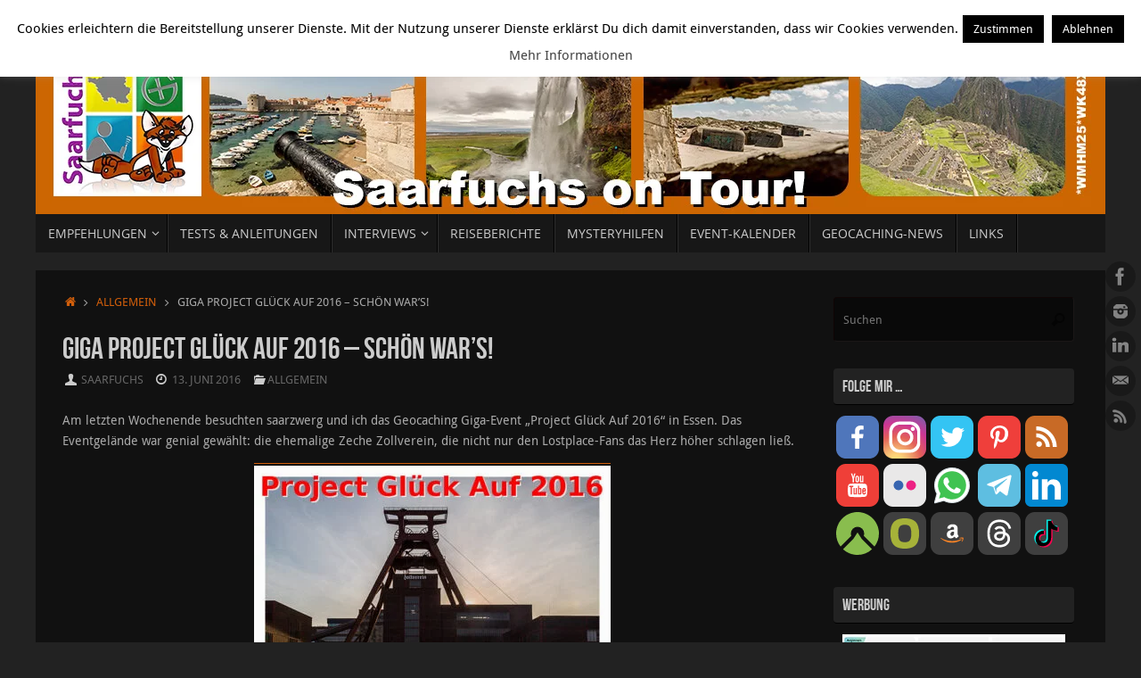

--- FILE ---
content_type: text/html; charset=UTF-8
request_url: https://www.saarfuchs.com/2016/06/giga-project-glueck-auf-2016-schoen-wars.html
body_size: 37148
content:
<!DOCTYPE html>
<html lang="de">
<head>
<meta name="viewport" content="width=device-width, user-scalable=no, initial-scale=1.0, minimum-scale=1.0, maximum-scale=1.0">
<meta http-equiv="Content-Type" content="text/html; charset=UTF-8" />
<link rel="profile" href="http://gmpg.org/xfn/11" />
<link rel="pingback" href="https://www.saarfuchs.com/xmlrpc.php" />
    <link rel="preload" as="font" href="/wp-content/themes/tempera/fonts/BebasNeue-webfont.woff" type="font/woff" crossorigin>
    <link rel="preload" as="font" href="/wp-content/themes/tempera/fonts/OpenSans-Regular-webfont.woff" type="font/woff" crossorigin>
    <link rel="preload" as="font" href="/wp-content/themes/tempera/fonts/yanonekaffeesatz-regular-webfont.woff" type="font/woff" crossorigin>
    <link rel="preload" as="font" href="/wp-content/themes/tempera/fonts/elusive.woff" type="font/woff" crossorigin>
<meta name='robots' content='index, follow, max-image-preview:large, max-snippet:-1, max-video-preview:-1' />

	<!-- This site is optimized with the Yoast SEO plugin v26.8 - https://yoast.com/product/yoast-seo-wordpress/ -->
	<title>Giga Project Glück Auf 2016 - Schön war&#039;s! &#187; Saarfuchs on Tour!</title>
	<link rel="canonical" href="https://www.saarfuchs.com/2016/06/giga-project-glueck-auf-2016-schoen-wars.html" />
	<meta property="og:locale" content="de_DE" />
	<meta property="og:type" content="article" />
	<meta property="og:title" content="Giga Project Glück Auf 2016 - Schön war&#039;s! &#187; Saarfuchs on Tour!" />
	<meta property="og:description" content="Am letzten Wochenende besuchten saarzwerg und ich das Geocaching Giga-Event &bdquo;Project Gl&uuml;ck Auf 2016&ldquo; in Essen. Das Eventgel&auml;nde war genial gew&auml;hlt: die ehemalige Zeche Zollverein, die nicht nur den Lostplace-Fans das Herz h&ouml;her schlagen lie&szlig;. Von dem, was wir dort erlebt haben und wie gut es uns gefallen hat, berichte... Weiterlesen ..." />
	<meta property="og:url" content="https://www.saarfuchs.com/2016/06/giga-project-glueck-auf-2016-schoen-wars.html" />
	<meta property="og:site_name" content="Saarfuchs on Tour!" />
	<meta property="article:publisher" content="https://www.facebook.com/Saarfuchs" />
	<meta property="article:author" content="https://www.facebook.com/Saarfuchs" />
	<meta property="article:published_time" content="2016-06-13T15:34:07+00:00" />
	<meta property="article:modified_time" content="2019-06-28T10:42:12+00:00" />
	<meta property="og:image" content="https://www.saarfuchs.com/wp-content/uploads/2016/06/giga-project-glueck-auf-2016-schoen-wars-1.jpg" />
	<meta property="og:image:width" content="640" />
	<meta property="og:image:height" content="440" />
	<meta property="og:image:type" content="image/jpeg" />
	<meta name="author" content="Saarfuchs" />
	<meta name="twitter:card" content="summary_large_image" />
	<meta name="twitter:creator" content="@https://twitter.com/SaarfuchsOnTour" />
	<meta name="twitter:site" content="@SaarfuchsOnTour" />
	<meta name="twitter:label1" content="Verfasst von" />
	<meta name="twitter:data1" content="Saarfuchs" />
	<meta name="twitter:label2" content="Geschätzte Lesezeit" />
	<meta name="twitter:data2" content="15 Minuten" />
	<script type="application/ld+json" class="yoast-schema-graph">{"@context":"https://schema.org","@graph":[{"@type":"Article","@id":"https://www.saarfuchs.com/2016/06/giga-project-glueck-auf-2016-schoen-wars.html#article","isPartOf":{"@id":"https://www.saarfuchs.com/2016/06/giga-project-glueck-auf-2016-schoen-wars.html"},"author":{"name":"Saarfuchs","@id":"https://www.saarfuchs.com/#/schema/person/c2ceb0698e115b5415320e7b92be515e"},"headline":"Giga Project Glück Auf 2016 &#8211; Schön war&#8217;s!","datePublished":"2016-06-13T15:34:07+00:00","dateModified":"2019-06-28T10:42:12+00:00","mainEntityOfPage":{"@id":"https://www.saarfuchs.com/2016/06/giga-project-glueck-auf-2016-schoen-wars.html"},"wordCount":3060,"commentCount":17,"publisher":{"@id":"https://www.saarfuchs.com/#/schema/person/c2ceb0698e115b5415320e7b92be515e"},"image":{"@id":"https://www.saarfuchs.com/2016/06/giga-project-glueck-auf-2016-schoen-wars.html#primaryimage"},"thumbnailUrl":"https://www.saarfuchs.com/wp-content/uploads/2016/06/giga-project-glueck-auf-2016-schoen-wars-1.jpg","keywords":["Geocaching","Mega-Event"],"inLanguage":"de","potentialAction":[{"@type":"CommentAction","name":"Comment","target":["https://www.saarfuchs.com/2016/06/giga-project-glueck-auf-2016-schoen-wars.html#respond"]}]},{"@type":"WebPage","@id":"https://www.saarfuchs.com/2016/06/giga-project-glueck-auf-2016-schoen-wars.html","url":"https://www.saarfuchs.com/2016/06/giga-project-glueck-auf-2016-schoen-wars.html","name":"Giga Project Glück Auf 2016 - Schön war's! &#187; Saarfuchs on Tour!","isPartOf":{"@id":"https://www.saarfuchs.com/#website"},"primaryImageOfPage":{"@id":"https://www.saarfuchs.com/2016/06/giga-project-glueck-auf-2016-schoen-wars.html#primaryimage"},"image":{"@id":"https://www.saarfuchs.com/2016/06/giga-project-glueck-auf-2016-schoen-wars.html#primaryimage"},"thumbnailUrl":"https://www.saarfuchs.com/wp-content/uploads/2016/06/giga-project-glueck-auf-2016-schoen-wars-1.jpg","datePublished":"2016-06-13T15:34:07+00:00","dateModified":"2019-06-28T10:42:12+00:00","breadcrumb":{"@id":"https://www.saarfuchs.com/2016/06/giga-project-glueck-auf-2016-schoen-wars.html#breadcrumb"},"inLanguage":"de","potentialAction":[{"@type":"ReadAction","target":["https://www.saarfuchs.com/2016/06/giga-project-glueck-auf-2016-schoen-wars.html"]}]},{"@type":"ImageObject","inLanguage":"de","@id":"https://www.saarfuchs.com/2016/06/giga-project-glueck-auf-2016-schoen-wars.html#primaryimage","url":"https://www.saarfuchs.com/wp-content/uploads/2016/06/giga-project-glueck-auf-2016-schoen-wars-1.jpg","contentUrl":"https://www.saarfuchs.com/wp-content/uploads/2016/06/giga-project-glueck-auf-2016-schoen-wars-1.jpg","width":640,"height":440},{"@type":"BreadcrumbList","@id":"https://www.saarfuchs.com/2016/06/giga-project-glueck-auf-2016-schoen-wars.html#breadcrumb","itemListElement":[{"@type":"ListItem","position":1,"name":"Startseite","item":"https://www.saarfuchs.com/"},{"@type":"ListItem","position":2,"name":"Giga Project Glück Auf 2016 &#8211; Schön war&#8217;s!"}]},{"@type":"WebSite","@id":"https://www.saarfuchs.com/#website","url":"https://www.saarfuchs.com/","name":"Saarfuchs on Tour!","description":"","publisher":{"@id":"https://www.saarfuchs.com/#/schema/person/c2ceb0698e115b5415320e7b92be515e"},"potentialAction":[{"@type":"SearchAction","target":{"@type":"EntryPoint","urlTemplate":"https://www.saarfuchs.com/?s={search_term_string}"},"query-input":{"@type":"PropertyValueSpecification","valueRequired":true,"valueName":"search_term_string"}}],"inLanguage":"de"},{"@type":["Person","Organization"],"@id":"https://www.saarfuchs.com/#/schema/person/c2ceb0698e115b5415320e7b92be515e","name":"Saarfuchs","image":{"@type":"ImageObject","inLanguage":"de","@id":"https://www.saarfuchs.com/#/schema/person/image/","url":"https://secure.gravatar.com/avatar/c69799a4e0f47001d5725deb39f2d157fb7ca054827e1697efb02979f2c0f0cc?s=96&d=mm&r=g","contentUrl":"https://secure.gravatar.com/avatar/c69799a4e0f47001d5725deb39f2d157fb7ca054827e1697efb02979f2c0f0cc?s=96&d=mm&r=g","caption":"Saarfuchs"},"logo":{"@id":"https://www.saarfuchs.com/#/schema/person/image/"},"description":"Jörg (Saarfuchs) betreibt Geocaching seit 2008. Sein besonderes Interesse galt zunächst Mysteries, dann den T5-Caches und mittlerweile den Lostplaces. Zu seinen Hobbies gehören Reisen, Fotografieren, Bergwanderungen und Hochtouren. Er geht weltweit auf Dosen-Suche und berichtet in seinem Blog regelmäßig mit vielen Fotos über sein “Geocaching” und damit verwandte Themen.","sameAs":["https://www.saarfuchs.com","https://www.facebook.com/Saarfuchs","https://x.com/https://twitter.com/SaarfuchsOnTour"],"url":"https://www.saarfuchs.com/author/saarfuchs"}]}</script>
	<!-- / Yoast SEO plugin. -->


<link rel="alternate" type="application/rss+xml" title="Saarfuchs on Tour! &raquo; Feed" href="https://www.saarfuchs.com/feed" />
<link rel="alternate" type="application/rss+xml" title="Saarfuchs on Tour! &raquo; Kommentar-Feed" href="https://www.saarfuchs.com/comments/feed" />
<link rel="alternate" type="application/rss+xml" title="Saarfuchs on Tour! &raquo; Giga Project Glück Auf 2016 &#8211; Schön war&#8217;s!-Kommentar-Feed" href="https://www.saarfuchs.com/2016/06/giga-project-glueck-auf-2016-schoen-wars.html/feed" />
<link rel="alternate" title="oEmbed (JSON)" type="application/json+oembed" href="https://www.saarfuchs.com/wp-json/oembed/1.0/embed?url=https%3A%2F%2Fwww.saarfuchs.com%2F2016%2F06%2Fgiga-project-glueck-auf-2016-schoen-wars.html" />
<link rel="alternate" title="oEmbed (XML)" type="text/xml+oembed" href="https://www.saarfuchs.com/wp-json/oembed/1.0/embed?url=https%3A%2F%2Fwww.saarfuchs.com%2F2016%2F06%2Fgiga-project-glueck-auf-2016-schoen-wars.html&#038;format=xml" />
<style id='wp-img-auto-sizes-contain-inline-css' type='text/css'>
img:is([sizes=auto i],[sizes^="auto," i]){contain-intrinsic-size:3000px 1500px}
/*# sourceURL=wp-img-auto-sizes-contain-inline-css */
</style>
<style id='wp-emoji-styles-inline-css' type='text/css'>

	img.wp-smiley, img.emoji {
		display: inline !important;
		border: none !important;
		box-shadow: none !important;
		height: 1em !important;
		width: 1em !important;
		margin: 0 0.07em !important;
		vertical-align: -0.1em !important;
		background: none !important;
		padding: 0 !important;
	}
/*# sourceURL=wp-emoji-styles-inline-css */
</style>
<style id='wp-block-library-inline-css' type='text/css'>
:root{--wp-block-synced-color:#7a00df;--wp-block-synced-color--rgb:122,0,223;--wp-bound-block-color:var(--wp-block-synced-color);--wp-editor-canvas-background:#ddd;--wp-admin-theme-color:#007cba;--wp-admin-theme-color--rgb:0,124,186;--wp-admin-theme-color-darker-10:#006ba1;--wp-admin-theme-color-darker-10--rgb:0,107,160.5;--wp-admin-theme-color-darker-20:#005a87;--wp-admin-theme-color-darker-20--rgb:0,90,135;--wp-admin-border-width-focus:2px}@media (min-resolution:192dpi){:root{--wp-admin-border-width-focus:1.5px}}.wp-element-button{cursor:pointer}:root .has-very-light-gray-background-color{background-color:#eee}:root .has-very-dark-gray-background-color{background-color:#313131}:root .has-very-light-gray-color{color:#eee}:root .has-very-dark-gray-color{color:#313131}:root .has-vivid-green-cyan-to-vivid-cyan-blue-gradient-background{background:linear-gradient(135deg,#00d084,#0693e3)}:root .has-purple-crush-gradient-background{background:linear-gradient(135deg,#34e2e4,#4721fb 50%,#ab1dfe)}:root .has-hazy-dawn-gradient-background{background:linear-gradient(135deg,#faaca8,#dad0ec)}:root .has-subdued-olive-gradient-background{background:linear-gradient(135deg,#fafae1,#67a671)}:root .has-atomic-cream-gradient-background{background:linear-gradient(135deg,#fdd79a,#004a59)}:root .has-nightshade-gradient-background{background:linear-gradient(135deg,#330968,#31cdcf)}:root .has-midnight-gradient-background{background:linear-gradient(135deg,#020381,#2874fc)}:root{--wp--preset--font-size--normal:16px;--wp--preset--font-size--huge:42px}.has-regular-font-size{font-size:1em}.has-larger-font-size{font-size:2.625em}.has-normal-font-size{font-size:var(--wp--preset--font-size--normal)}.has-huge-font-size{font-size:var(--wp--preset--font-size--huge)}.has-text-align-center{text-align:center}.has-text-align-left{text-align:left}.has-text-align-right{text-align:right}.has-fit-text{white-space:nowrap!important}#end-resizable-editor-section{display:none}.aligncenter{clear:both}.items-justified-left{justify-content:flex-start}.items-justified-center{justify-content:center}.items-justified-right{justify-content:flex-end}.items-justified-space-between{justify-content:space-between}.screen-reader-text{border:0;clip-path:inset(50%);height:1px;margin:-1px;overflow:hidden;padding:0;position:absolute;width:1px;word-wrap:normal!important}.screen-reader-text:focus{background-color:#ddd;clip-path:none;color:#444;display:block;font-size:1em;height:auto;left:5px;line-height:normal;padding:15px 23px 14px;text-decoration:none;top:5px;width:auto;z-index:100000}html :where(.has-border-color){border-style:solid}html :where([style*=border-top-color]){border-top-style:solid}html :where([style*=border-right-color]){border-right-style:solid}html :where([style*=border-bottom-color]){border-bottom-style:solid}html :where([style*=border-left-color]){border-left-style:solid}html :where([style*=border-width]){border-style:solid}html :where([style*=border-top-width]){border-top-style:solid}html :where([style*=border-right-width]){border-right-style:solid}html :where([style*=border-bottom-width]){border-bottom-style:solid}html :where([style*=border-left-width]){border-left-style:solid}html :where(img[class*=wp-image-]){height:auto;max-width:100%}:where(figure){margin:0 0 1em}html :where(.is-position-sticky){--wp-admin--admin-bar--position-offset:var(--wp-admin--admin-bar--height,0px)}@media screen and (max-width:600px){html :where(.is-position-sticky){--wp-admin--admin-bar--position-offset:0px}}

/*# sourceURL=wp-block-library-inline-css */
</style><style id='global-styles-inline-css' type='text/css'>
:root{--wp--preset--aspect-ratio--square: 1;--wp--preset--aspect-ratio--4-3: 4/3;--wp--preset--aspect-ratio--3-4: 3/4;--wp--preset--aspect-ratio--3-2: 3/2;--wp--preset--aspect-ratio--2-3: 2/3;--wp--preset--aspect-ratio--16-9: 16/9;--wp--preset--aspect-ratio--9-16: 9/16;--wp--preset--color--black: #000000;--wp--preset--color--cyan-bluish-gray: #abb8c3;--wp--preset--color--white: #ffffff;--wp--preset--color--pale-pink: #f78da7;--wp--preset--color--vivid-red: #cf2e2e;--wp--preset--color--luminous-vivid-orange: #ff6900;--wp--preset--color--luminous-vivid-amber: #fcb900;--wp--preset--color--light-green-cyan: #7bdcb5;--wp--preset--color--vivid-green-cyan: #00d084;--wp--preset--color--pale-cyan-blue: #8ed1fc;--wp--preset--color--vivid-cyan-blue: #0693e3;--wp--preset--color--vivid-purple: #9b51e0;--wp--preset--gradient--vivid-cyan-blue-to-vivid-purple: linear-gradient(135deg,rgb(6,147,227) 0%,rgb(155,81,224) 100%);--wp--preset--gradient--light-green-cyan-to-vivid-green-cyan: linear-gradient(135deg,rgb(122,220,180) 0%,rgb(0,208,130) 100%);--wp--preset--gradient--luminous-vivid-amber-to-luminous-vivid-orange: linear-gradient(135deg,rgb(252,185,0) 0%,rgb(255,105,0) 100%);--wp--preset--gradient--luminous-vivid-orange-to-vivid-red: linear-gradient(135deg,rgb(255,105,0) 0%,rgb(207,46,46) 100%);--wp--preset--gradient--very-light-gray-to-cyan-bluish-gray: linear-gradient(135deg,rgb(238,238,238) 0%,rgb(169,184,195) 100%);--wp--preset--gradient--cool-to-warm-spectrum: linear-gradient(135deg,rgb(74,234,220) 0%,rgb(151,120,209) 20%,rgb(207,42,186) 40%,rgb(238,44,130) 60%,rgb(251,105,98) 80%,rgb(254,248,76) 100%);--wp--preset--gradient--blush-light-purple: linear-gradient(135deg,rgb(255,206,236) 0%,rgb(152,150,240) 100%);--wp--preset--gradient--blush-bordeaux: linear-gradient(135deg,rgb(254,205,165) 0%,rgb(254,45,45) 50%,rgb(107,0,62) 100%);--wp--preset--gradient--luminous-dusk: linear-gradient(135deg,rgb(255,203,112) 0%,rgb(199,81,192) 50%,rgb(65,88,208) 100%);--wp--preset--gradient--pale-ocean: linear-gradient(135deg,rgb(255,245,203) 0%,rgb(182,227,212) 50%,rgb(51,167,181) 100%);--wp--preset--gradient--electric-grass: linear-gradient(135deg,rgb(202,248,128) 0%,rgb(113,206,126) 100%);--wp--preset--gradient--midnight: linear-gradient(135deg,rgb(2,3,129) 0%,rgb(40,116,252) 100%);--wp--preset--font-size--small: 13px;--wp--preset--font-size--medium: 20px;--wp--preset--font-size--large: 36px;--wp--preset--font-size--x-large: 42px;--wp--preset--spacing--20: 0.44rem;--wp--preset--spacing--30: 0.67rem;--wp--preset--spacing--40: 1rem;--wp--preset--spacing--50: 1.5rem;--wp--preset--spacing--60: 2.25rem;--wp--preset--spacing--70: 3.38rem;--wp--preset--spacing--80: 5.06rem;--wp--preset--shadow--natural: 6px 6px 9px rgba(0, 0, 0, 0.2);--wp--preset--shadow--deep: 12px 12px 50px rgba(0, 0, 0, 0.4);--wp--preset--shadow--sharp: 6px 6px 0px rgba(0, 0, 0, 0.2);--wp--preset--shadow--outlined: 6px 6px 0px -3px rgb(255, 255, 255), 6px 6px rgb(0, 0, 0);--wp--preset--shadow--crisp: 6px 6px 0px rgb(0, 0, 0);}:where(.is-layout-flex){gap: 0.5em;}:where(.is-layout-grid){gap: 0.5em;}body .is-layout-flex{display: flex;}.is-layout-flex{flex-wrap: wrap;align-items: center;}.is-layout-flex > :is(*, div){margin: 0;}body .is-layout-grid{display: grid;}.is-layout-grid > :is(*, div){margin: 0;}:where(.wp-block-columns.is-layout-flex){gap: 2em;}:where(.wp-block-columns.is-layout-grid){gap: 2em;}:where(.wp-block-post-template.is-layout-flex){gap: 1.25em;}:where(.wp-block-post-template.is-layout-grid){gap: 1.25em;}.has-black-color{color: var(--wp--preset--color--black) !important;}.has-cyan-bluish-gray-color{color: var(--wp--preset--color--cyan-bluish-gray) !important;}.has-white-color{color: var(--wp--preset--color--white) !important;}.has-pale-pink-color{color: var(--wp--preset--color--pale-pink) !important;}.has-vivid-red-color{color: var(--wp--preset--color--vivid-red) !important;}.has-luminous-vivid-orange-color{color: var(--wp--preset--color--luminous-vivid-orange) !important;}.has-luminous-vivid-amber-color{color: var(--wp--preset--color--luminous-vivid-amber) !important;}.has-light-green-cyan-color{color: var(--wp--preset--color--light-green-cyan) !important;}.has-vivid-green-cyan-color{color: var(--wp--preset--color--vivid-green-cyan) !important;}.has-pale-cyan-blue-color{color: var(--wp--preset--color--pale-cyan-blue) !important;}.has-vivid-cyan-blue-color{color: var(--wp--preset--color--vivid-cyan-blue) !important;}.has-vivid-purple-color{color: var(--wp--preset--color--vivid-purple) !important;}.has-black-background-color{background-color: var(--wp--preset--color--black) !important;}.has-cyan-bluish-gray-background-color{background-color: var(--wp--preset--color--cyan-bluish-gray) !important;}.has-white-background-color{background-color: var(--wp--preset--color--white) !important;}.has-pale-pink-background-color{background-color: var(--wp--preset--color--pale-pink) !important;}.has-vivid-red-background-color{background-color: var(--wp--preset--color--vivid-red) !important;}.has-luminous-vivid-orange-background-color{background-color: var(--wp--preset--color--luminous-vivid-orange) !important;}.has-luminous-vivid-amber-background-color{background-color: var(--wp--preset--color--luminous-vivid-amber) !important;}.has-light-green-cyan-background-color{background-color: var(--wp--preset--color--light-green-cyan) !important;}.has-vivid-green-cyan-background-color{background-color: var(--wp--preset--color--vivid-green-cyan) !important;}.has-pale-cyan-blue-background-color{background-color: var(--wp--preset--color--pale-cyan-blue) !important;}.has-vivid-cyan-blue-background-color{background-color: var(--wp--preset--color--vivid-cyan-blue) !important;}.has-vivid-purple-background-color{background-color: var(--wp--preset--color--vivid-purple) !important;}.has-black-border-color{border-color: var(--wp--preset--color--black) !important;}.has-cyan-bluish-gray-border-color{border-color: var(--wp--preset--color--cyan-bluish-gray) !important;}.has-white-border-color{border-color: var(--wp--preset--color--white) !important;}.has-pale-pink-border-color{border-color: var(--wp--preset--color--pale-pink) !important;}.has-vivid-red-border-color{border-color: var(--wp--preset--color--vivid-red) !important;}.has-luminous-vivid-orange-border-color{border-color: var(--wp--preset--color--luminous-vivid-orange) !important;}.has-luminous-vivid-amber-border-color{border-color: var(--wp--preset--color--luminous-vivid-amber) !important;}.has-light-green-cyan-border-color{border-color: var(--wp--preset--color--light-green-cyan) !important;}.has-vivid-green-cyan-border-color{border-color: var(--wp--preset--color--vivid-green-cyan) !important;}.has-pale-cyan-blue-border-color{border-color: var(--wp--preset--color--pale-cyan-blue) !important;}.has-vivid-cyan-blue-border-color{border-color: var(--wp--preset--color--vivid-cyan-blue) !important;}.has-vivid-purple-border-color{border-color: var(--wp--preset--color--vivid-purple) !important;}.has-vivid-cyan-blue-to-vivid-purple-gradient-background{background: var(--wp--preset--gradient--vivid-cyan-blue-to-vivid-purple) !important;}.has-light-green-cyan-to-vivid-green-cyan-gradient-background{background: var(--wp--preset--gradient--light-green-cyan-to-vivid-green-cyan) !important;}.has-luminous-vivid-amber-to-luminous-vivid-orange-gradient-background{background: var(--wp--preset--gradient--luminous-vivid-amber-to-luminous-vivid-orange) !important;}.has-luminous-vivid-orange-to-vivid-red-gradient-background{background: var(--wp--preset--gradient--luminous-vivid-orange-to-vivid-red) !important;}.has-very-light-gray-to-cyan-bluish-gray-gradient-background{background: var(--wp--preset--gradient--very-light-gray-to-cyan-bluish-gray) !important;}.has-cool-to-warm-spectrum-gradient-background{background: var(--wp--preset--gradient--cool-to-warm-spectrum) !important;}.has-blush-light-purple-gradient-background{background: var(--wp--preset--gradient--blush-light-purple) !important;}.has-blush-bordeaux-gradient-background{background: var(--wp--preset--gradient--blush-bordeaux) !important;}.has-luminous-dusk-gradient-background{background: var(--wp--preset--gradient--luminous-dusk) !important;}.has-pale-ocean-gradient-background{background: var(--wp--preset--gradient--pale-ocean) !important;}.has-electric-grass-gradient-background{background: var(--wp--preset--gradient--electric-grass) !important;}.has-midnight-gradient-background{background: var(--wp--preset--gradient--midnight) !important;}.has-small-font-size{font-size: var(--wp--preset--font-size--small) !important;}.has-medium-font-size{font-size: var(--wp--preset--font-size--medium) !important;}.has-large-font-size{font-size: var(--wp--preset--font-size--large) !important;}.has-x-large-font-size{font-size: var(--wp--preset--font-size--x-large) !important;}
/*# sourceURL=global-styles-inline-css */
</style>

<style id='classic-theme-styles-inline-css' type='text/css'>
/*! This file is auto-generated */
.wp-block-button__link{color:#fff;background-color:#32373c;border-radius:9999px;box-shadow:none;text-decoration:none;padding:calc(.667em + 2px) calc(1.333em + 2px);font-size:1.125em}.wp-block-file__button{background:#32373c;color:#fff;text-decoration:none}
/*# sourceURL=/wp-includes/css/classic-themes.min.css */
</style>
<link rel='stylesheet' id='contact-form-7-css' href='https://www.saarfuchs.com/wp-content/plugins/contact-form-7/includes/css/styles.css?ver=6.1.4' type='text/css' media='all' />
<link rel='stylesheet' id='cookie-law-info-css' href='https://www.saarfuchs.com/wp-content/plugins/cookie-law-info/legacy/public/css/cookie-law-info-public.css?ver=3.3.9.1' type='text/css' media='all' />
<link rel='stylesheet' id='cookie-law-info-gdpr-css' href='https://www.saarfuchs.com/wp-content/plugins/cookie-law-info/legacy/public/css/cookie-law-info-gdpr.css?ver=3.3.9.1' type='text/css' media='all' />
<link rel='stylesheet' id='pdfp-public-css' href='https://www.saarfuchs.com/wp-content/plugins/pdf-poster/build/public.css?ver=1769230294' type='text/css' media='all' />
<link rel='stylesheet' id='toc-screen-css' href='https://www.saarfuchs.com/wp-content/plugins/table-of-contents-plus/screen.min.css?ver=2411.1' type='text/css' media='all' />
<style id='toc-screen-inline-css' type='text/css'>
div#toc_container {background: #222222;border: 1px solid #ffffff;}div#toc_container p.toc_title {color: #eeeeee;}
/*# sourceURL=toc-screen-inline-css */
</style>
<link rel='stylesheet' id='wp-geocaching-css' href='https://www.saarfuchs.com/wp-content/plugins/wp-geocaching/css/wp-geocaching.css?ver=6.9' type='text/css' media='all' />
<link rel='stylesheet' id='parent-style-css' href='https://www.saarfuchs.com/wp-content/themes/tempera/style.css?ver=6.9' type='text/css' media='all' />
<link rel='stylesheet' id='child-theme-css-css' href='https://www.saarfuchs.com/wp-content/themes/tempera-saarfuchs/style.css?ver=6.9' type='text/css' media='all' />
<link rel='stylesheet' id='tempera-fonts-css' href='https://www.saarfuchs.com/wp-content/themes/tempera/fonts/fontfaces.css?ver=1.8.3' type='text/css' media='all' />
<link rel='stylesheet' id='tempera-style-css' href='https://www.saarfuchs.com/wp-content/themes/tempera-saarfuchs/style.css?ver=1.8.3' type='text/css' media='all' />
<style id='tempera-style-inline-css' type='text/css'>
#header, #main, #topbar-inner { max-width: 1200px; } #container.one-column { } #container.two-columns-right #secondary { width:280px; float:right; } #container.two-columns-right #content { width:calc(100% - 310px); float:left; } #container.two-columns-left #primary { width:280px; float:left; } #container.two-columns-left #content { width:calc(100% - 310px); float:right; } #container.three-columns-right .sidey { width:140px; float:left; } #container.three-columns-right #primary { margin-left:15px; margin-right:15px; } #container.three-columns-right #content { width: calc(100% - 310px); float:left;} #container.three-columns-left .sidey { width:140px; float:left; } #container.three-columns-left #secondary {margin-left:15px; margin-right:15px; } #container.three-columns-left #content { width: calc(100% - 310px); float:right; } #container.three-columns-sided .sidey { width:140px; float:left; } #container.three-columns-sided #secondary { float:right; } #container.three-columns-sided #content { width: calc(100% - 340px); float:right; margin: 0 170px 0 -1200px; } body { font-family: "Droid Sans"; } #content h1.entry-title a, #content h2.entry-title a, #content h1.entry-title , #content h2.entry-title { font-family: "Bebas Neue"; } .widget-title, .widget-title a { font-family: "Bebas Neue"; } .entry-content h1, .entry-content h2, .entry-content h3, .entry-content h4, .entry-content h5, .entry-content h6, #comments #reply-title, .nivo-caption h2, #front-text1 h2, #front-text2 h2, .column-header-image, .column-header-noimage { font-family: "Yanone Kaffeesatz Regular"; } #site-title span a { font-family: "Bebas Neue"; } #access ul li a, #access ul li a span { font-family: "Open Sans"; } body { color: #AAA; background-color: #222 } a { color: #D05E0B; } a:hover,.entry-meta span a:hover, .comments-link a:hover { color: #FFA500; } #header { ; } #site-title span a { color:#D05E0B; } #site-description { color:#999; } .socials a { background-color: #111111; } .socials .socials-hover { background-color: #D05E0B; } /* Main menu top level */ #access a, #nav-toggle span, li.menu-main-search .searchform input[type="search"] { color: #CCC; } li.menu-main-search .searchform input[type="search"] { background-color: #2f2f2f; border-left-color: #000000; } #access, #nav-toggle {background-color: #171717; } #access > .menu > ul > li > a > span { border-color: #000000; -webkit-box-shadow: 1px 0 0 #2f2f2f; box-shadow: 1px 0 0 #2f2f2f; } /*.rtl #access > .menu > ul > li > a > span { -webkit-box-shadow: -1px 0 0 #2f2f2f; box-shadow: -1px 0 0 #2f2f2f; } */ #access a:hover {background-color: #242424; } #access ul li.current_page_item > a, #access ul li.current-menu-item > a, #access ul li.current_page_ancestor > a, #access ul li.current-menu-ancestor > a { background-color: #242424; } /* Main menu Submenus */ #access > .menu > ul > li > ul:before {border-bottom-color:#D05E0B;} #access ul ul ul li:first-child:before { border-right-color:#D05E0B;} #access ul ul li { background-color:#D05E0B; border-top-color:#de6c19; border-bottom-color:#c55300} #access ul ul li a{color:#EEEEEE} #access ul ul li a:hover{background:#de6c19} #access ul ul li.current_page_item > a, #access ul ul li.current-menu-item > a, #access ul ul li.current_page_ancestor > a, #access ul ul li.current-menu-ancestor > a { background-color:#de6c19; } #topbar { background-color: #111;border-bottom-color:#393939; box-shadow:3px 0 3px #000000; } .topmenu ul li a, .topmenu .searchsubmit { color: #AAAAAA; } .topmenu ul li a:hover, .topmenu .searchform input[type="search"] { color: #CCCCCC; border-bottom-color: rgba( 208,94,11, 0.5); } #main { background-color: #111; } #author-info, #entry-author-info, #content .page-title { border-color: #D05E0B; background: #090909; } #entry-author-info #author-avatar, #author-info #author-avatar { border-color: #1a1717; } .sidey .widget-container { color: #CCC; background-color: #111; } .sidey .widget-title { color: #CCC; background-color: #222;border-color:#000000;} .sidey .widget-container a {color:#D05E0B;} .sidey .widget-container a:hover {color:#FFA500;} .entry-content h1, .entry-content h2, .entry-content h3, .entry-content h4, .entry-content h5, .entry-content h6 { color: #CCC; } .sticky .entry-header {border-color:#D05E0B } .entry-title, .entry-title a { color: #CCC; } .entry-title a:hover { color: #DDD; } #content span.entry-format { color: #CCC; background-color: #171717; } #footer { color: #AAAAAA; background-color: #111111; } #footer2 { color: #AAAAAA; background-color: #000; } #footer a { color: #D05E0B; } #footer a:hover { color: #FFA500; } #footer2 a, .footermenu ul li:after { color: #D05E0B; } #footer2 a:hover { color: #FFA500; } #footer .widget-container { color: #CCC; background-color: #111; } #footer .widget-title { color: #CCC; background-color: #222;border-color:#000000 } a.continue-reading-link, #cryout_ajax_more_trigger { color:#CCC; background:#171717; border-bottom-color:#D05E0B; } a.continue-reading-link:hover { border-bottom-color:#FFA500; } a.continue-reading-link i.crycon-right-dir {color:#D05E0B} a.continue-reading-link:hover i.crycon-right-dir {color:#FFA500} .page-link a, .page-link > span > em {border-color:#100505} .columnmore a {background:#D05E0B;color:#090909} .columnmore a:hover {background:#FFA500;} .button, #respond .form-submit input#submit, input[type="submit"], input[type="reset"] { background-color: #D05E0B; } .button:hover, #respond .form-submit input#submit:hover { background-color: #FFA500; } .entry-content tr th, .entry-content thead th { color: #CCC; } .entry-content table, .entry-content fieldset, .entry-content tr td, .entry-content tr th, .entry-content thead th { border-color: #100505; } .entry-content tr.even td { background-color: #090909 !important; } hr { border-color: #100505; } input[type="text"], input[type="password"], input[type="email"], textarea, select, input[type="color"],input[type="date"],input[type="datetime"],input[type="datetime-local"],input[type="month"],input[type="number"],input[type="range"], input[type="search"],input[type="tel"],input[type="time"],input[type="url"],input[type="week"] { background-color: #090909; border-color: #100505 #1a1717 #1a1717 #100505; color: #AAA; } input[type="submit"], input[type="reset"] { color: #111; background-color: #D05E0B; } input[type="text"]:hover, input[type="password"]:hover, input[type="email"]:hover, textarea:hover, input[type="color"]:hover, input[type="date"]:hover, input[type="datetime"]:hover, input[type="datetime-local"]:hover, input[type="month"]:hover, input[type="number"]:hover, input[type="range"]:hover, input[type="search"]:hover, input[type="tel"]:hover, input[type="time"]:hover, input[type="url"]:hover, input[type="week"]:hover { background-color: rgba(9,9,9,0.4); } .entry-content pre { border-color: #100505; border-bottom-color:#D05E0B;} .entry-content code { background-color:#090909;} .entry-content blockquote { border-color: #1a1717; } abbr, acronym { border-color: #AAA; } .comment-meta a { color: #AAA; } #respond .form-allowed-tags { color: #CCC; } .entry-meta .crycon-metas:before {color:#CCCCCC;} .entry-meta span a, .comments-link a, .entry-meta {color:#666666;} .entry-meta span a:hover, .comments-link a:hover {} .nav-next a:hover {} .nav-previous a:hover { } .pagination { border-color:#000000;} .pagination span, .pagination a { background:#090909; border-left-color:#000000; border-right-color:#191919; } .pagination a:hover { background: #111111; } #searchform input[type="text"] {color:#CCC;} .caption-accented .wp-caption { background-color:rgba(208,94,11,0.8); color:#111} .tempera-image-one .entry-content img[class*='align'], .tempera-image-one .entry-summary img[class*='align'], .tempera-image-two .entry-content img[class*='align'], .tempera-image-two .entry-summary img[class*='align'], .tempera-image-one .entry-content [class*='wp-block'][class*='align'] img, .tempera-image-one .entry-summary [class*='wp-block'][class*='align'] img, .tempera-image-two .entry-content [class*='wp-block'][class*='align'] img, .tempera-image-two .entry-summary [class*='wp-block'][class*='align'] img { border-color:#D05E0B;} html { font-size:14px; line-height:1.7; } .entry-content, .entry-summary, #frontpage blockquote { text-align:inherit; } .entry-content, .entry-summary, .widget-area { ; } #site-title a, #site-description, #access a, .topmenu ul li a, .footermenu a, .entry-meta span a, .entry-utility span a, #content span.entry-format, span.edit-link, h3#comments-title, h3#reply-title, .comment-author cite, .comments .reply a, .widget-title, #site-info a, .nivo-caption h2, a.continue-reading-link, .column-image h3, #front-columns h3.column-header-noimage, .tinynav , .entry-title, .breadcrumbs, .page-link{ text-transform: uppercase; } #bg_image {display:block;margin:0 auto;} #content h1.entry-title, #content h2.entry-title { font-size:34px ;} .widget-title, .widget-title a { font-size:18px ;} h1 { font-size: 2.526em; } h2 { font-size: 2.202em; } h3 { font-size: 1.878em; } h4 { font-size: 1.554em; } h5 { font-size: 1.23em; } h6 { font-size: 0.906em; } #site-title { font-size:38px ;} #access ul li a, li.menu-main-search .searchform input[type="search"] { font-size:14px ;} .nocomments, .nocomments2 {display:none;} #header-container > div { margin:40px 0 0 0px;} .entry-content p, .entry-content ul, .entry-content ol, .entry-content dd, .entry-content pre, .entry-content hr, .entry-summary p, .commentlist p { margin-bottom: 1.0em; } #toTop {background:#111;margin-left:1350px;} #toTop:hover .crycon-back2top:before {color:#FFA500;} @media (max-width: 1245px) { #footer2 #toTop { position: relative; margin-left: auto !important; margin-right: auto !important; bottom: 0; display: block; width: 45px; border-radius: 4px 4px 0 0; opacity: 1; } } #main {margin-top:20px; } #forbottom {margin-left: 30px; margin-right: 30px;} #header-widget-area { width: 25%; } #branding { height:200px; } @media (max-width: 1920px) {#branding, #bg_image { display: block; height:auto; max-width:100%; min-height:inherit !important; display: block; } } 
/* Tempera Custom CSS */
/*# sourceURL=tempera-style-inline-css */
</style>
<link rel='stylesheet' id='tempera-mobile-css' href='https://www.saarfuchs.com/wp-content/themes/tempera/styles/style-mobile.css?ver=1.8.3' type='text/css' media='all' />
<script type="text/javascript" src="https://www.saarfuchs.com/wp-includes/js/jquery/jquery.min.js?ver=3.7.1" id="jquery-core-js"></script>
<script type="text/javascript" src="https://www.saarfuchs.com/wp-includes/js/jquery/jquery-migrate.min.js?ver=3.4.1" id="jquery-migrate-js"></script>
<script type="text/javascript" id="cookie-law-info-js-extra">
/* <![CDATA[ */
var Cli_Data = {"nn_cookie_ids":[],"cookielist":[],"non_necessary_cookies":[],"ccpaEnabled":"","ccpaRegionBased":"","ccpaBarEnabled":"","strictlyEnabled":["necessary","obligatoire"],"ccpaType":"gdpr","js_blocking":"","custom_integration":"","triggerDomRefresh":"","secure_cookies":""};
var cli_cookiebar_settings = {"animate_speed_hide":"500","animate_speed_show":"500","background":"#fff","border":"#444","border_on":"","button_1_button_colour":"#000","button_1_button_hover":"#000000","button_1_link_colour":"#fff","button_1_as_button":"1","button_1_new_win":"","button_2_button_colour":"#333","button_2_button_hover":"#292929","button_2_link_colour":"#444","button_2_as_button":"","button_2_hidebar":"1","button_3_button_colour":"#000","button_3_button_hover":"#000000","button_3_link_colour":"#fff","button_3_as_button":"1","button_3_new_win":"1","button_4_button_colour":"#000","button_4_button_hover":"#000000","button_4_link_colour":"#fff","button_4_as_button":"1","button_7_button_colour":"#61a229","button_7_button_hover":"#4e8221","button_7_link_colour":"#fff","button_7_as_button":"1","button_7_new_win":"","font_family":"inherit","header_fix":"","notify_animate_hide":"1","notify_animate_show":"","notify_div_id":"#cookie-law-info-bar","notify_position_horizontal":"right","notify_position_vertical":"top","scroll_close":"","scroll_close_reload":"","accept_close_reload":"","reject_close_reload":"","showagain_tab":"","showagain_background":"#fff","showagain_border":"#000","showagain_div_id":"#cookie-law-info-again","showagain_x_position":"100px","text":"#000","show_once_yn":"","show_once":"10000","logging_on":"","as_popup":"","popup_overlay":"1","bar_heading_text":"","cookie_bar_as":"banner","popup_showagain_position":"bottom-right","widget_position":"left"};
var log_object = {"ajax_url":"https://www.saarfuchs.com/wp-admin/admin-ajax.php"};
//# sourceURL=cookie-law-info-js-extra
/* ]]> */
</script>
<script type="text/javascript" src="https://www.saarfuchs.com/wp-content/plugins/cookie-law-info/legacy/public/js/cookie-law-info-public.js?ver=3.3.9.1" id="cookie-law-info-js"></script>
<link rel="https://api.w.org/" href="https://www.saarfuchs.com/wp-json/" /><link rel="alternate" title="JSON" type="application/json" href="https://www.saarfuchs.com/wp-json/wp/v2/posts/16393" /><link rel="EditURI" type="application/rsd+xml" title="RSD" href="https://www.saarfuchs.com/xmlrpc.php?rsd" />
<meta name="generator" content="WordPress 6.9" />
<link rel='shortlink' href='https://www.saarfuchs.com/?p=16393' />
<link rel="shortcut icon" href="https://www.saarfuchs.com/wp-content/uploads/2013/02/favicon.png" />
<link rel="apple-touch-icon" href="https://www.saarfuchs.com/wp-content/uploads/2013/11/Logo_Saarfuchs_150x150.jpg" />
        <style>
                    </style>
<!-- Matomo Tag Manager -->
<script>
var _mtm = window._mtm = window._mtm || [];
_mtm.push({'mtm.startTime': (new Date().getTime()), 'event': 'mtm.Start'});
var d=document, g=d.createElement('script'), s=d.getElementsByTagName('script')[0];
g.async=true; g.src='https://admin.saarfuchs.com/analytics/js/container_Lmfynheg.js'; s.parentNode.insertBefore(g,s);
</script>
<!-- End Matomo Tag Manager -->
<link rel="author" href="https://www.saarfuchs.com">	<!--[if lt IE 9]>
	<script>
	document.createElement('header');
	document.createElement('nav');
	document.createElement('section');
	document.createElement('article');
	document.createElement('aside');
	document.createElement('footer');
	</script>
	<![endif]-->
	</head>
<body class="wp-singular post-template-default single single-post postid-16393 single-format-standard wp-theme-tempera wp-child-theme-tempera-saarfuchs tempera-image-two caption-dark magazine-layout tempera-comment-placeholders tempera-menu-left">

	<a class="skip-link screen-reader-text" href="#main" title="Zum Inhalt springen"> Zum Inhalt springen </a>
	
<div id="wrapper" class="hfeed">
<div id="topbar" ><div id="topbar-inner"> <nav class="topmenu"><ul id="menu-impressum" class="menu"><li id="menu-item-194" class="menu-item menu-item-type-post_type menu-item-object-page menu-item-194"><a href="https://www.saarfuchs.com/ueber-saarfuchs" title="Über Saarfuchs &#8211; Meine Geocaching-Geschichte">Über Saarfuchs</a></li>
<li id="menu-item-103863" class="menu-item menu-item-type-post_type menu-item-object-page menu-item-103863"><a href="https://www.saarfuchs.com/geocaching-workshops-und-vortraege" title="Geocaching Workshops und Vorträge">Workshops &#038; Vorträge</a></li>
<li id="menu-item-503" class="menu-item menu-item-type-post_type menu-item-object-page menu-item-503"><a href="https://www.saarfuchs.com/kontakt">Kontakt</a></li>
<li id="menu-item-270048" class="menu-item menu-item-type-post_type menu-item-object-page menu-item-270048"><a href="https://www.saarfuchs.com/impressum">Impressum</a></li>
<li id="menu-item-270047" class="menu-item menu-item-type-post_type menu-item-object-page menu-item-privacy-policy menu-item-270047"><a rel="privacy-policy" href="https://www.saarfuchs.com/datenschutzerklaerung">Datenschutzerklärung</a></li>
<li id="menu-item-561" class="menu-item menu-item-type-custom menu-item-object-custom menu-item-561"><a target="_blank" href="http://coord.info/TB49TE1">Gästebuch</a></li>
<li id="menu-item-11464" class="menu-item menu-item-type-post_type menu-item-object-page menu-item-11464"><a href="https://www.saarfuchs.com/sitemap">Sitemap</a></li>
<li id="menu-item-14887" class="menu-item menu-item-type-custom menu-item-object-custom menu-item-14887"><a href="/wp-content/uploads/2025/09/Mediakit-Erweitert-2025-09.pdf">Kooperation &#038; PR</a></li>
<li class='menu-header-search'> <i class='search-icon'></i> 
<form role="search" method="get" class="searchform" action="https://www.saarfuchs.com/">
	<label>
		<span class="screen-reader-text">Suche nach:</span>
		<input type="search" class="s" placeholder="Suchen" value="" name="s" />
	</label>
	<button type="submit" class="searchsubmit"><span class="screen-reader-text">Suchen</span><i class="crycon-search"></i></button>
</form>
</li></ul></nav> </div></div>
<div class="socials" id="srights">
			<a  target="_blank"  href="https://www.facebook.com/Saarfuchs"
			class="socialicons social-Facebook" title="Facebook">
				<img alt="Facebook" src="https://www.saarfuchs.com/wp-content/themes/tempera/images/socials/Facebook.png" />
			</a>
			<a  target="_blank"  href="https://www.instagram.com/saarfuchs/"
			class="socialicons social-Instagram" title="Instagram">
				<img alt="Instagram" src="https://www.saarfuchs.com/wp-content/themes/tempera/images/socials/Instagram.png" />
			</a>
			<a  target="_blank"  href="https://www.linkedin.com/in/saarfuchs/"
			class="socialicons social-LinkedIn" title="LinkedIn">
				<img alt="LinkedIn" src="https://www.saarfuchs.com/wp-content/themes/tempera/images/socials/LinkedIn.png" />
			</a>
			<a  target="_blank"  href="mailto:saarfuchs@gmx.net"
			class="socialicons social-Mail" title="Mail">
				<img alt="Mail" src="https://www.saarfuchs.com/wp-content/themes/tempera/images/socials/Mail.png" />
			</a>
			<a  target="_blank"  href="https://www.saarfuchs.com/feed"
			class="socialicons social-RSS" title="RSS">
				<img alt="RSS" src="https://www.saarfuchs.com/wp-content/themes/tempera/images/socials/RSS.png" />
			</a></div>
<div id="header-full">
	<header id="header">
		<div id="masthead">
			<div id="branding" role="banner" >
				<img id="bg_image" alt="Saarfuchs on Tour!" title="Saarfuchs on Tour!" src="https://www.saarfuchs.com/wp-content/uploads/2025/01/tempera-blog-header-v3.jpg"  />	<div id="header-container">
	<a href="https://www.saarfuchs.com/" id="linky"></a></div>								<div style="clear:both;"></div>
			</div><!-- #branding -->
			<button id="nav-toggle"><span>&nbsp;</span></button>
			<nav id="access" class="jssafe" role="navigation">
					<div class="skip-link screen-reader-text"><a href="#content" title="Zum Inhalt springen">
		Zum Inhalt springen	</a></div>
	<div class="menu"><ul id="prime_nav" class="menu"><li id="menu-item-24505" class="menu-item menu-item-type-custom menu-item-object-custom menu-item-has-children menu-item-24505"><a href="#"><span>Empfehlungen</span></a>
<ul class="sub-menu">
	<li id="menu-item-222521" class="menu-item menu-item-type-post_type menu-item-object-page menu-item-222521"><a href="https://www.saarfuchs.com/meine-cacheempfehlungen"><span>Geocaches &#038; Touren</span></a></li>
	<li id="menu-item-1522" class="menu-item menu-item-type-post_type menu-item-object-page menu-item-1522"><a href="https://www.saarfuchs.com/lost-places/lostplaces-uebersicht"><span>Lostplaces</span></a></li>
	<li id="menu-item-231762" class="menu-item menu-item-type-post_type menu-item-object-page menu-item-231762"><a href="https://www.saarfuchs.com/klettern-klettersteige-oder-hochtouren"><span>Klettern, Klettersteige oder Hochtouren</span></a></li>
	<li id="menu-item-231763" class="menu-item menu-item-type-post_type menu-item-object-page menu-item-231763"><a href="https://www.saarfuchs.com/radtouren"><span>Radtouren</span></a></li>
	<li id="menu-item-327243" class="menu-item menu-item-type-post_type menu-item-object-page menu-item-327243"><a href="https://www.saarfuchs.com/wanderungen"><span>Wanderungen</span></a></li>
</ul>
</li>
<li id="menu-item-171305" class="menu-item menu-item-type-custom menu-item-object-custom menu-item-171305"><a href="/test-technik"><span>Tests &#038; Anleitungen</span></a></li>
<li id="menu-item-24506" class="menu-item menu-item-type-custom menu-item-object-custom menu-item-has-children menu-item-24506"><a href="#"><span>Interviews</span></a>
<ul class="sub-menu">
	<li id="menu-item-2009" class="menu-item menu-item-type-post_type menu-item-object-page menu-item-2009"><a href="https://www.saarfuchs.com/interviews/wir-sind-das-saarland-cacher-der-region-stellen-sich-vor"><span>Geocacher Saarland</span></a></li>
	<li id="menu-item-3611" class="menu-item menu-item-type-post_type menu-item-object-page menu-item-3611"><a href="https://www.saarfuchs.com/interviews/rheinland-pfalz-cacher-der-region-stellen-sich-vor"><span>Geocacher Rheinland-Pfalz</span></a></li>
	<li id="menu-item-24656" class="menu-item menu-item-type-post_type menu-item-object-page menu-item-24656"><a href="https://www.saarfuchs.com/interviews/hessen-cacher-der-region-stellen-sich-vor"><span>Geocacher Hessen</span></a></li>
	<li id="menu-item-11752" class="menu-item menu-item-type-post_type menu-item-object-page menu-item-11752"><a href="https://www.saarfuchs.com/blogger-podcaster"><span>Blogger &#038; Podcaster</span></a></li>
	<li id="menu-item-24666" class="menu-item menu-item-type-post_type menu-item-object-page menu-item-24666"><a href="https://www.saarfuchs.com/interviews/interviews-mit-megaevent-orgateams"><span>Megaevent-Orgateams</span></a></li>
	<li id="menu-item-2020" class="menu-item menu-item-type-post_type menu-item-object-page menu-item-2020"><a href="https://www.saarfuchs.com/interviews/ueberregionale-interviews"><span>Überregional</span></a></li>
	<li id="menu-item-11109" class="menu-item menu-item-type-post_type menu-item-object-page menu-item-has-children menu-item-11109"><a href="https://www.saarfuchs.com/interviews/onlinefrageboegen"><span>Onlinefragebögen</span></a>
	<ul class="sub-menu">
		<li id="menu-item-3744" class="menu-item menu-item-type-post_type menu-item-object-page menu-item-3744"><a href="https://www.saarfuchs.com/interviews/onlinefragebogen-fuer-geocacher" title="Onlinefragebogen für Geocacher"><span>für Geocacher</span></a></li>
		<li id="menu-item-11104" class="menu-item menu-item-type-post_type menu-item-object-page menu-item-11104"><a href="https://www.saarfuchs.com/onlinefragebogen-fuer-blogger-podcaster" title="Onlinefragebogen für Blogger &#038; Podcaster"><span>für Blogger &#038; Podcaster</span></a></li>
	</ul>
</li>
</ul>
</li>
<li id="menu-item-2927" class="menu-item menu-item-type-post_type menu-item-object-page menu-item-2927"><a href="https://www.saarfuchs.com/reisen"><span>Reiseberichte</span></a></li>
<li id="menu-item-3209" class="menu-item menu-item-type-post_type menu-item-object-page menu-item-3209"><a href="https://www.saarfuchs.com/mysteryhilfen"><span>Mysteryhilfen</span></a></li>
<li id="menu-item-18533" class="menu-item menu-item-type-post_type menu-item-object-page menu-item-18533"><a href="https://www.saarfuchs.com/geocaching-mega-event-kalender"><span>Event-Kalender</span></a></li>
<li id="menu-item-10871" class="menu-item menu-item-type-post_type menu-item-object-page menu-item-10871"><a href="https://www.saarfuchs.com/geocaching-news"><span>Geocaching-News</span></a></li>
<li id="menu-item-19881" class="menu-item menu-item-type-post_type menu-item-object-page menu-item-19881"><a href="https://www.saarfuchs.com/link-empfehlungen"><span>Links</span></a></li>
</ul></div>			</nav><!-- #access -->
		</div><!-- #masthead -->
	</header><!-- #header -->
</div><!-- #header-full -->

<div style="clear:both;height:0;"> </div>

<div id="main" class="main">
			<div  id="forbottom" >
		
		<div style="clear:both;"> </div>

		
		<section id="container" class="two-columns-right">
			<div id="content" role="main">
			<div class="breadcrumbs"><a href="https://www.saarfuchs.com"><i class="crycon-homebread"></i><span class="screen-reader-text">Start</span></a><i class="crycon-angle-right"></i> <a href="https://www.saarfuchs.com/category/allgemein">Allgemein</a> <i class="crycon-angle-right"></i> <span class="current">Giga Project Glück Auf 2016 &#8211; Schön war&#8217;s!</span></div><!--breadcrumbs-->

				<div id="post-16393" class="post-16393 post type-post status-publish format-standard has-post-thumbnail hentry category-allgemein tag-geocaching tag-mega-event">
					<h1 class="entry-title">Giga Project Glück Auf 2016 &#8211; Schön war&#8217;s!</h1>
										<div class="entry-meta">
						<span class="author vcard" ><i class="crycon-author crycon-metas" title="Autor"></i>
					<a class="url fn n" rel="author" href="https://www.saarfuchs.com/author/saarfuchs" title="Alle Beiträge von Saarfuchs anzeigen">Saarfuchs</a></span><span><i class="crycon-time crycon-metas" title="Datum"></i>
				<time class="onDate date published" datetime="2016-06-13T17:34:07+02:00">
					<a href="https://www.saarfuchs.com/2016/06/giga-project-glueck-auf-2016-schoen-wars.html" rel="bookmark">13. Juni 2016</a>
				</time>
			   </span><time class="updated"  datetime="2019-06-28T12:42:12+02:00">28. Juni 2019</time><span class="bl_categ"><i class="crycon-folder-open crycon-metas" title="Kategorien"></i><a href="https://www.saarfuchs.com/category/allgemein" rel="tag">Allgemein</a></span> 					</div><!-- .entry-meta -->

					<div class="entry-content">
						<p>Am letzten Wochenende besuchten saarzwerg und ich das Geocaching Giga-Event &bdquo;Project Gl&uuml;ck Auf 2016&ldquo; in Essen. Das Eventgel&auml;nde war genial gew&auml;hlt: die ehemalige Zeche Zollverein, die nicht nur den Lostplace-Fans das Herz h&ouml;her schlagen lie&szlig;.</p>
<p><a title="" href="https://www.saarfuchs.com/wp-content/uploads/2016/06/giga-project-glueck-auf-2016-schoen-wars-1.jpg" rel="noopener noreferrer" target="_blank"><img fetchpriority="high" decoding="async" width="400" height="275" class="aligncenter size-thumbnail wp-image-51867" title="" src="https://www.saarfuchs.com/wp-content/uploads/2016/06/giga-project-glueck-auf-2016-schoen-wars-1-400x275.jpg" alt="Titel-Giga-Essen.jpg" srcset="https://www.saarfuchs.com/wp-content/uploads/2016/06/giga-project-glueck-auf-2016-schoen-wars-1-400x275.jpg 400w, https://www.saarfuchs.com/wp-content/uploads/2016/06/giga-project-glueck-auf-2016-schoen-wars-1-300x206.jpg 300w, https://www.saarfuchs.com/wp-content/uploads/2016/06/giga-project-glueck-auf-2016-schoen-wars-1-150x103.jpg 150w, https://www.saarfuchs.com/wp-content/uploads/2016/06/giga-project-glueck-auf-2016-schoen-wars-1.jpg 640w" sizes="(max-width: 400px) 100vw, 400px"></a></p>
<p>Von dem, was wir dort erlebt haben und wie gut es uns gefallen hat, berichte ich Euch in dem folgenden Artikel &hellip;<br>
<span id="more-16393"></span></p>
<p>&nbsp;</p>
<div id="toc_container" class="no_bullets"><p class="toc_title">Inhaltsverzeichnis</p><ul class="toc_list"><li><a href="#Das_Vorevent_bdquoSchichtbeginnldquo">Das Vorevent: &bdquo;Schichtbeginn&ldquo;</a></li><li><a href="#Das_Giga-Event_bdquoGiga_Project_Gluumlck_Auf_2016ldquo">Das Giga-Event &bdquo;Giga Project Gl&uuml;ck Auf 2016&ldquo;</a><ul><li><a href="#Die_Registrierung">Die Registrierung</a></li><li><a href="#Die_Haumlndlermeile">Die H&auml;ndlermeile</a></li><li><a href="#Das_Catering">Das Catering</a></li><li><a href="#Das_Logbuch">Das Logbuch</a></li><li><a href="#Die_Pressekonferenz">Die Pressekonferenz</a></li><li><a href="#Der_Signal">Der Signal</a></li><li><a href="#Das_Ruhrmuseum_und_die_Aussichtsplattform">Das Ruhrmuseum und die Aussichtsplattform</a></li><li><a href="#Die_Hoeumlcker-Lesung">Die Ho&euml;cker-Lesung</a></li><li><a href="#Die_Caches_auf_dem_Gelaumlnde">Die Caches auf dem Gel&auml;nde</a></li><li><a href="#Die_Labcaches">Die Labcaches</a></li><li><a href="#Die_Hauptbuumlhne">Die Hauptb&uuml;hne</a></li></ul></li><li><a href="#Das_Abschluss-Event_Schicht_im_Schacht">Das Abschluss-Event: Schicht im Schacht!</a></li><li><a href="#Mein_Fazit">Mein Fazit</a></li></ul></div>

<p>&nbsp;</p>
<h2><span id="Das_Vorevent_bdquoSchichtbeginnldquo">Das Vorevent: &bdquo;Schichtbeginn&ldquo;</span></h2>
<p>saarzwerg und ich freuen uns auf das vor uns liegende Giga-Event in Essen. Aus dem Saarland sind es gute dreieinhalb Stunden Anreise mit dem Auto. Da wir beide an diesem Freitag noch Arbeiten m&uuml;ssen, erreichen wir das Eventgel&auml;nde erst gegen 19:30 Uhr. Als ich feststellen muss, dass er erste angefahrene Parkplatz schon voll ist, lasse ich saarzwerg aussteigen, damit sie die Registrierungsformularit&auml;ten heute Abend noch erledigen kann. Laut Programm soll die Registrierung nur bis 20:00 offen sein.</p>
<p>Nachdem ich sie abgesetzt habe, versuche ich den n&auml;chsten Parkplatz und habe Gl&uuml;ck. Zu Fu&szlig; mache ich mich auf zur Registrierung.</p>
<p><a title="" href="https://www.saarfuchs.com/wp-content/uploads/2016/06/giga-project-glueck-auf-2016-schoen-wars-2.jpg" rel="noopener noreferrer" target="_blank"><img decoding="async" width="400" height="275" class="aligncenter size-thumbnail wp-image-51868" title="" src="https://www.saarfuchs.com/wp-content/uploads/2016/06/giga-project-glueck-auf-2016-schoen-wars-2-400x275.jpg" alt="blog-4.jpg" srcset="https://www.saarfuchs.com/wp-content/uploads/2016/06/giga-project-glueck-auf-2016-schoen-wars-2-400x275.jpg 400w, https://www.saarfuchs.com/wp-content/uploads/2016/06/giga-project-glueck-auf-2016-schoen-wars-2-300x206.jpg 300w, https://www.saarfuchs.com/wp-content/uploads/2016/06/giga-project-glueck-auf-2016-schoen-wars-2-150x103.jpg 150w, https://www.saarfuchs.com/wp-content/uploads/2016/06/giga-project-glueck-auf-2016-schoen-wars-2.jpg 640w" sizes="(max-width: 400px) 100vw, 400px"></a></p>
<p>In der Zwischenzeit war auch saarzwerg erfolgreich und konnte sich registrieren. Leider fehlte in unserer T&uuml;te das Programheft.</p>
<p><a title="" href="https://www.saarfuchs.com/wp-content/uploads/2016/06/giga-project-glueck-auf-2016-schoen-wars-3.jpg" rel="noopener noreferrer" target="_blank"><img decoding="async" width="400" height="275" class="aligncenter size-thumbnail wp-image-51869" title="" src="https://www.saarfuchs.com/wp-content/uploads/2016/06/giga-project-glueck-auf-2016-schoen-wars-3-400x275.jpg" alt="blog-6.jpg" srcset="https://www.saarfuchs.com/wp-content/uploads/2016/06/giga-project-glueck-auf-2016-schoen-wars-3-400x275.jpg 400w, https://www.saarfuchs.com/wp-content/uploads/2016/06/giga-project-glueck-auf-2016-schoen-wars-3-300x206.jpg 300w, https://www.saarfuchs.com/wp-content/uploads/2016/06/giga-project-glueck-auf-2016-schoen-wars-3-150x103.jpg 150w, https://www.saarfuchs.com/wp-content/uploads/2016/06/giga-project-glueck-auf-2016-schoen-wars-3.jpg 640w" sizes="(max-width: 400px) 100vw, 400px"></a></p>
<p>&Uuml;berhaupt berichtet sie mir von recht &bdquo;unfreundlichen&ldquo; Helfern/Securitymitarbeitern, die die Schlange der Registrierungswilligen aufteilen in &bdquo;nur Eintritt&ldquo; und&nbsp;&bdquo;mit Bestellung&ldquo;. Da sie nur den Eintritt gebucht hatte, kommt sie noch an die Reihe.</p>
<p>Sp&auml;ter erfahre ich, dass die Registrierung um Punkt 20 Uhr geschlossen wurde. Einige, die mehr Zeit auf der Autobahn verbracht haben, schaffen es nicht mehr. Hier h&auml;tte ich mir von der Orga mehr Weitsicht gew&uuml;nscht und die Registrierung bis mindestens 22 Uhr offen gelassen! Es ist doch nichts Frustrierender, als nach einer langen Anreise feststellen zu m&uuml;ssen, dass man samstagsmorgens in die Hauptschlange mit vorprogrammierter Wartezeit muss.</p>
<p>Nun fehlt nur noch mein Presseausweis&hellip;</p>
<p><a title="" href="https://www.saarfuchs.com/wp-content/uploads/2016/06/giga-project-glueck-auf-2016-schoen-wars-4.jpg" rel="noopener noreferrer" target="_blank"><img loading="lazy" decoding="async" width="400" height="275" class="aligncenter size-thumbnail wp-image-51870" title="" src="https://www.saarfuchs.com/wp-content/uploads/2016/06/giga-project-glueck-auf-2016-schoen-wars-4-400x275.jpg" alt="blog-2.jpg" srcset="https://www.saarfuchs.com/wp-content/uploads/2016/06/giga-project-glueck-auf-2016-schoen-wars-4-400x275.jpg 400w, https://www.saarfuchs.com/wp-content/uploads/2016/06/giga-project-glueck-auf-2016-schoen-wars-4-300x206.jpg 300w, https://www.saarfuchs.com/wp-content/uploads/2016/06/giga-project-glueck-auf-2016-schoen-wars-4-150x103.jpg 150w, https://www.saarfuchs.com/wp-content/uploads/2016/06/giga-project-glueck-auf-2016-schoen-wars-4.jpg 640w" sizes="auto, (max-width: 400px) 100vw, 400px"></a></p>
<p>saarzwerg hat in Erfahrung gebracht, dass ich dazu zur Helfer-Orga muss. Die ist in Halle 12. Nach etwas Fragen finde ich die dann auch. Auf dem Weg nach oben kann ich einen ersten Blick auf den Catering-Bereich werfen. Hier ist schon Einiges los.</p>
<p><a title="" href="https://www.saarfuchs.com/wp-content/uploads/2016/06/giga-project-glueck-auf-2016-schoen-wars-5.jpg" rel="noopener noreferrer" target="_blank"><img loading="lazy" decoding="async" width="400" height="275" class="aligncenter size-thumbnail wp-image-51871" title="" src="https://www.saarfuchs.com/wp-content/uploads/2016/06/giga-project-glueck-auf-2016-schoen-wars-5-400x275.jpg" alt="blog-3.jpg" srcset="https://www.saarfuchs.com/wp-content/uploads/2016/06/giga-project-glueck-auf-2016-schoen-wars-5-400x275.jpg 400w, https://www.saarfuchs.com/wp-content/uploads/2016/06/giga-project-glueck-auf-2016-schoen-wars-5-300x206.jpg 300w, https://www.saarfuchs.com/wp-content/uploads/2016/06/giga-project-glueck-auf-2016-schoen-wars-5-150x103.jpg 150w, https://www.saarfuchs.com/wp-content/uploads/2016/06/giga-project-glueck-auf-2016-schoen-wars-5.jpg 640w" sizes="auto, (max-width: 400px) 100vw, 400px"></a></p>
<p>In der Helfer-Orga erhalten saarzwerg und ich dann unsere Ausweise, die uns freien Zugang zu den Veranstaltungen erm&ouml;glichen. Leider gibt es keine weiteren Informationen zu der Veranstaltung.</p>
<p><a title="" href="https://www.saarfuchs.com/wp-content/uploads/2016/06/giga-project-glueck-auf-2016-schoen-wars-6.jpg" rel="noopener noreferrer" target="_blank"><img loading="lazy" decoding="async" width="400" height="275" class="aligncenter size-thumbnail wp-image-51872" title="" src="https://www.saarfuchs.com/wp-content/uploads/2016/06/giga-project-glueck-auf-2016-schoen-wars-6-400x275.jpg" alt="blog-126.jpg" srcset="https://www.saarfuchs.com/wp-content/uploads/2016/06/giga-project-glueck-auf-2016-schoen-wars-6-400x275.jpg 400w, https://www.saarfuchs.com/wp-content/uploads/2016/06/giga-project-glueck-auf-2016-schoen-wars-6-300x206.jpg 300w, https://www.saarfuchs.com/wp-content/uploads/2016/06/giga-project-glueck-auf-2016-schoen-wars-6-150x103.jpg 150w, https://www.saarfuchs.com/wp-content/uploads/2016/06/giga-project-glueck-auf-2016-schoen-wars-6.jpg 640w" sizes="auto, (max-width: 400px) 100vw, 400px"></a></p>
<p>So, nun aber auf zum Startevent &bdquo;<a href="https://www.geocaching.com/seek/cache_details.aspx?guid=ea0852e1-2526-431f-85c9-87a27acd97a9" target="_blank" rel="noopener noreferrer" class="ts-linkdeco">Gl&uuml;ck Auf 2016 &ndash; Schichtbeginn MEET&amp;GREET</a>&bdquo;.</p>
<p><a title="" href="https://www.saarfuchs.com/wp-content/uploads/2016/06/giga-project-glueck-auf-2016-schoen-wars-7.jpg" rel="noopener noreferrer" target="_blank"><img loading="lazy" decoding="async" width="400" height="275" class="aligncenter size-thumbnail wp-image-51873" title="" src="https://www.saarfuchs.com/wp-content/uploads/2016/06/giga-project-glueck-auf-2016-schoen-wars-7-400x275.jpg" alt="blog-13.jpg" srcset="https://www.saarfuchs.com/wp-content/uploads/2016/06/giga-project-glueck-auf-2016-schoen-wars-7-400x275.jpg 400w, https://www.saarfuchs.com/wp-content/uploads/2016/06/giga-project-glueck-auf-2016-schoen-wars-7-300x206.jpg 300w, https://www.saarfuchs.com/wp-content/uploads/2016/06/giga-project-glueck-auf-2016-schoen-wars-7-150x103.jpg 150w, https://www.saarfuchs.com/wp-content/uploads/2016/06/giga-project-glueck-auf-2016-schoen-wars-7.jpg 640w" sizes="auto, (max-width: 400px) 100vw, 400px"></a></p>
<p>Dazu m&uuml;ssen wir etwas &uuml;ber das Gel&auml;nde der Zeche Zollverein laufen. Das Startevent ist gut ausgeschildert und bei der ehemaligen Kokerei der Zeche zu finden. Auf dem Weg dahin treffen wir einige Bekannte und f&uuml;hren nette Gespr&auml;che &hellip;</p>
<p><a title="" href="https://www.saarfuchs.com/wp-content/uploads/2016/06/giga-project-glueck-auf-2016-schoen-wars-8.jpg" rel="noopener noreferrer" target="_blank"><img loading="lazy" decoding="async" width="400" height="275" class="aligncenter size-thumbnail wp-image-51874" title="" src="https://www.saarfuchs.com/wp-content/uploads/2016/06/giga-project-glueck-auf-2016-schoen-wars-8-400x275.jpg" alt="blog-14.jpg" srcset="https://www.saarfuchs.com/wp-content/uploads/2016/06/giga-project-glueck-auf-2016-schoen-wars-8-400x275.jpg 400w, https://www.saarfuchs.com/wp-content/uploads/2016/06/giga-project-glueck-auf-2016-schoen-wars-8-300x206.jpg 300w, https://www.saarfuchs.com/wp-content/uploads/2016/06/giga-project-glueck-auf-2016-schoen-wars-8-150x103.jpg 150w, https://www.saarfuchs.com/wp-content/uploads/2016/06/giga-project-glueck-auf-2016-schoen-wars-8.jpg 640w" sizes="auto, (max-width: 400px) 100vw, 400px"></a></p>
<p>Dort angekommen, spielt gerade die Band &bdquo;Masters and Commander&ldquo;.</p>
<p><a title="" href="https://www.saarfuchs.com/wp-content/uploads/2016/06/giga-project-glueck-auf-2016-schoen-wars-9.jpg" rel="noopener noreferrer" target="_blank"><img loading="lazy" decoding="async" width="400" height="275" class="aligncenter size-thumbnail wp-image-51875" title="" src="https://www.saarfuchs.com/wp-content/uploads/2016/06/giga-project-glueck-auf-2016-schoen-wars-9-400x275.jpg" alt="blog-17.jpg" srcset="https://www.saarfuchs.com/wp-content/uploads/2016/06/giga-project-glueck-auf-2016-schoen-wars-9-400x275.jpg 400w, https://www.saarfuchs.com/wp-content/uploads/2016/06/giga-project-glueck-auf-2016-schoen-wars-9-300x206.jpg 300w, https://www.saarfuchs.com/wp-content/uploads/2016/06/giga-project-glueck-auf-2016-schoen-wars-9-150x103.jpg 150w, https://www.saarfuchs.com/wp-content/uploads/2016/06/giga-project-glueck-auf-2016-schoen-wars-9.jpg 640w" sizes="auto, (max-width: 400px) 100vw, 400px"></a></p>
<p>Das Logbuch f&uuml;r das Auftaktevent passt gut zum zum Motto &bdquo;Geocaching zwischen Kohle und Stahl&ldquo; vom Project Gl&uuml;ck Auf 2016. Mit einer Stempeluhr kann die Schichtkarte gestempelt werden, um sie anschlie&szlig;end an der gro&szlig;en Wand aufzuh&auml;ngen.</p>
<p><a title="" href="https://www.saarfuchs.com/wp-content/uploads/2016/06/giga-project-glueck-auf-2016-schoen-wars-10.jpg" rel="noopener noreferrer" target="_blank"><img loading="lazy" decoding="async" width="400" height="275" class="aligncenter size-thumbnail wp-image-51876" title="" src="https://www.saarfuchs.com/wp-content/uploads/2016/06/giga-project-glueck-auf-2016-schoen-wars-10-400x275.jpg" alt="blog-23.jpg" srcset="https://www.saarfuchs.com/wp-content/uploads/2016/06/giga-project-glueck-auf-2016-schoen-wars-10-400x275.jpg 400w, https://www.saarfuchs.com/wp-content/uploads/2016/06/giga-project-glueck-auf-2016-schoen-wars-10-300x206.jpg 300w, https://www.saarfuchs.com/wp-content/uploads/2016/06/giga-project-glueck-auf-2016-schoen-wars-10-150x103.jpg 150w, https://www.saarfuchs.com/wp-content/uploads/2016/06/giga-project-glueck-auf-2016-schoen-wars-10.jpg 640w" sizes="auto, (max-width: 400px) 100vw, 400px"></a></p>
<p><a title="" href="https://www.saarfuchs.com/wp-content/uploads/2016/06/giga-project-glueck-auf-2016-schoen-wars-11.jpg" rel="noopener noreferrer" target="_blank"><img loading="lazy" decoding="async" width="400" height="275" class="aligncenter size-thumbnail wp-image-51877" title="" src="https://www.saarfuchs.com/wp-content/uploads/2016/06/giga-project-glueck-auf-2016-schoen-wars-11-400x275.jpg" alt="blog-27.jpg" srcset="https://www.saarfuchs.com/wp-content/uploads/2016/06/giga-project-glueck-auf-2016-schoen-wars-11-400x275.jpg 400w, https://www.saarfuchs.com/wp-content/uploads/2016/06/giga-project-glueck-auf-2016-schoen-wars-11-300x206.jpg 300w, https://www.saarfuchs.com/wp-content/uploads/2016/06/giga-project-glueck-auf-2016-schoen-wars-11-150x103.jpg 150w, https://www.saarfuchs.com/wp-content/uploads/2016/06/giga-project-glueck-auf-2016-schoen-wars-11.jpg 640w" sizes="auto, (max-width: 400px) 100vw, 400px"></a></p>
<p>Nun w&auml;re Zeit endlich mal was zu Essen. Leider h&auml;lt uns die gigantische Schlange vor dem einzigen Essenstand davon ab. Dieser ist dem Ansturm nicht gewachsen und wirkt auf mich sehr unterdimensioniert!</p>
<p>Schade &ndash; ein Bier muss reichen &ndash; und so machen wir uns noch hungrig auf die Runde mit den 10 Labcaches.</p>
<p><a title="" href="https://www.saarfuchs.com/wp-content/uploads/2016/06/giga-project-glueck-auf-2016-schoen-wars-12.jpg" rel="noopener noreferrer" target="_blank"><img loading="lazy" decoding="async" width="400" height="275" class="aligncenter size-thumbnail wp-image-51878" title="" src="https://www.saarfuchs.com/wp-content/uploads/2016/06/giga-project-glueck-auf-2016-schoen-wars-12-400x275.jpg" alt="blog-39.jpg" srcset="https://www.saarfuchs.com/wp-content/uploads/2016/06/giga-project-glueck-auf-2016-schoen-wars-12-400x275.jpg 400w, https://www.saarfuchs.com/wp-content/uploads/2016/06/giga-project-glueck-auf-2016-schoen-wars-12-300x206.jpg 300w, https://www.saarfuchs.com/wp-content/uploads/2016/06/giga-project-glueck-auf-2016-schoen-wars-12-150x103.jpg 150w, https://www.saarfuchs.com/wp-content/uploads/2016/06/giga-project-glueck-auf-2016-schoen-wars-12.jpg 640w" sizes="auto, (max-width: 400px) 100vw, 400px"></a></p>
<p>Nachdem die alle geloggt sind,verlassen wir das Gel&auml;nde und st&uuml;rmen die n&auml;chste Burgerbraterei unseres Vertrauens. Dort sind wir an diesem Abend nicht die einzigen Geoacher &hellip;</p>
<p>&nbsp;</p>
<h2><span id="Das_Giga-Event_bdquoGiga_Project_Gluumlck_Auf_2016ldquo">Das Giga-Event &bdquo;Giga Project Gl&uuml;ck Auf 2016&ldquo;</span></h2>
<p>Da wir an diesem Morgen noch ein paar Dinge zu erledigen hatten, erreichen wir das Eventgel&auml;nde erst gegen elf Uhr mit der Stra&szlig;enbahn, die auch um diese Zeit noch voll mit Geocachern ist.</p>
<p>&nbsp;</p>
<h3><span id="Die_Registrierung">Die Registrierung</span></h3>
<p>Aus Neugier werfe ich einen Blick auf die Registrierung &hellip;</p>
<p><a title="" href="https://www.saarfuchs.com/wp-content/uploads/2016/06/giga-project-glueck-auf-2016-schoen-wars-13.jpg" rel="noopener noreferrer" target="_blank"><img loading="lazy" decoding="async" width="400" height="275" class="aligncenter size-thumbnail wp-image-51879" title="" src="https://www.saarfuchs.com/wp-content/uploads/2016/06/giga-project-glueck-auf-2016-schoen-wars-13-400x275.jpg" alt="blog-44.jpg" srcset="https://www.saarfuchs.com/wp-content/uploads/2016/06/giga-project-glueck-auf-2016-schoen-wars-13-400x275.jpg 400w, https://www.saarfuchs.com/wp-content/uploads/2016/06/giga-project-glueck-auf-2016-schoen-wars-13-300x206.jpg 300w, https://www.saarfuchs.com/wp-content/uploads/2016/06/giga-project-glueck-auf-2016-schoen-wars-13-150x103.jpg 150w, https://www.saarfuchs.com/wp-content/uploads/2016/06/giga-project-glueck-auf-2016-schoen-wars-13.jpg 640w" sizes="auto, (max-width: 400px) 100vw, 400px"></a></p>
<p>&hellip; wie bei einem Giga-Event &uuml;blich, ist die Schlange sehr, sehr lang. Ich bin heilfroh, dass wir uns schon gestern Abend registrieren konnten.</p>
<p>&nbsp;</p>
<h3><span id="Die_Haumlndlermeile">Die H&auml;ndlermeile</span></h3>
<p>Der Zugang zu Halle 5, wo die H&auml;ndlermeile untergebracht ist, erfordert eine g&uuml;ltige Registrierung.</p>
<p><a title="" href="https://www.saarfuchs.com/wp-content/uploads/2016/06/giga-project-glueck-auf-2016-schoen-wars-14.jpg" rel="noopener noreferrer" target="_blank"><img loading="lazy" decoding="async" width="400" height="275" class="aligncenter size-thumbnail wp-image-51880" title="" src="https://www.saarfuchs.com/wp-content/uploads/2016/06/giga-project-glueck-auf-2016-schoen-wars-14-400x275.jpg" alt="blog-8.jpg" srcset="https://www.saarfuchs.com/wp-content/uploads/2016/06/giga-project-glueck-auf-2016-schoen-wars-14-400x275.jpg 400w, https://www.saarfuchs.com/wp-content/uploads/2016/06/giga-project-glueck-auf-2016-schoen-wars-14-300x206.jpg 300w, https://www.saarfuchs.com/wp-content/uploads/2016/06/giga-project-glueck-auf-2016-schoen-wars-14-150x103.jpg 150w, https://www.saarfuchs.com/wp-content/uploads/2016/06/giga-project-glueck-auf-2016-schoen-wars-14.jpg 640w" sizes="auto, (max-width: 400px) 100vw, 400px"></a></p>
<p>By the way, das ist ein Punkt, den ich bei den Megas und Gigas nicht wirklich verstehe &ndash; wieso muss ich Eintritt zahlen, um mir Verkaufsst&auml;nde anschauen zu d&uuml;rfen? W&auml;re es nicht im Sinne der Shops, wenn m&ouml;glichst viele Geocacher die Auslagen bewundern k&ouml;nnten und m&ouml;glicherweise etwas kaufen?</p>
<p>Garmin hat es da etwas schlauer angestellt und seinen Stand im frei zug&auml;nglichen Bereich aufgestellt.</p>
<p>Als erstes steuere ich LaserOnTop an, wo ich mich &uuml;ber das n&auml;chstes Jahr stattfindende Mega &bdquo;Geocaching Days&ldquo; in Kiel informiere. H&ouml;rt sich alles sehr interessant an &ndash; ich werde demn&auml;chst mal mit der Orga ein Interview f&uuml;hren &hellip;</p>
<p><a title="" href="https://www.saarfuchs.com/wp-content/uploads/2016/06/giga-project-glueck-auf-2016-schoen-wars-15.jpg" rel="noopener noreferrer" target="_blank"><img loading="lazy" decoding="async" width="400" height="275" class="aligncenter size-thumbnail wp-image-51881" title="" src="https://www.saarfuchs.com/wp-content/uploads/2016/06/giga-project-glueck-auf-2016-schoen-wars-15-400x275.jpg" alt="blog-46.jpg" srcset="https://www.saarfuchs.com/wp-content/uploads/2016/06/giga-project-glueck-auf-2016-schoen-wars-15-400x275.jpg 400w, https://www.saarfuchs.com/wp-content/uploads/2016/06/giga-project-glueck-auf-2016-schoen-wars-15-300x206.jpg 300w, https://www.saarfuchs.com/wp-content/uploads/2016/06/giga-project-glueck-auf-2016-schoen-wars-15-150x103.jpg 150w, https://www.saarfuchs.com/wp-content/uploads/2016/06/giga-project-glueck-auf-2016-schoen-wars-15.jpg 640w" sizes="auto, (max-width: 400px) 100vw, 400px"></a></p>
<p><a title="" href="https://www.saarfuchs.com/wp-content/uploads/2016/06/giga-project-glueck-auf-2016-schoen-wars-16.jpg" rel="noopener noreferrer" target="_blank"><img loading="lazy" decoding="async" width="400" height="275" class="aligncenter size-thumbnail wp-image-51882" title="" src="https://www.saarfuchs.com/wp-content/uploads/2016/06/giga-project-glueck-auf-2016-schoen-wars-16-400x275.jpg" alt="blog-51.jpg" srcset="https://www.saarfuchs.com/wp-content/uploads/2016/06/giga-project-glueck-auf-2016-schoen-wars-16-400x275.jpg 400w, https://www.saarfuchs.com/wp-content/uploads/2016/06/giga-project-glueck-auf-2016-schoen-wars-16-300x206.jpg 300w, https://www.saarfuchs.com/wp-content/uploads/2016/06/giga-project-glueck-auf-2016-schoen-wars-16-150x103.jpg 150w, https://www.saarfuchs.com/wp-content/uploads/2016/06/giga-project-glueck-auf-2016-schoen-wars-16.jpg 640w" sizes="auto, (max-width: 400px) 100vw, 400px"></a></p>
<p>Auch der Sockenhersteller Kunert ist mit seinen &bdquo;Geocaching-Socks&ldquo; wieder vor Ort. Es gibt hier einige Tracking-Codes zu discovern und ein Gewinnspiel mit einigen Preisen.</p>
<p><a title="" href="https://www.saarfuchs.com/wp-content/uploads/2016/06/giga-project-glueck-auf-2016-schoen-wars-17.jpg" rel="noopener noreferrer" target="_blank"><img loading="lazy" decoding="async" width="400" height="275" class="aligncenter size-thumbnail wp-image-51883" title="" src="https://www.saarfuchs.com/wp-content/uploads/2016/06/giga-project-glueck-auf-2016-schoen-wars-17-400x275.jpg" alt="blog-48.jpg" srcset="https://www.saarfuchs.com/wp-content/uploads/2016/06/giga-project-glueck-auf-2016-schoen-wars-17-400x275.jpg 400w, https://www.saarfuchs.com/wp-content/uploads/2016/06/giga-project-glueck-auf-2016-schoen-wars-17-300x206.jpg 300w, https://www.saarfuchs.com/wp-content/uploads/2016/06/giga-project-glueck-auf-2016-schoen-wars-17-150x103.jpg 150w, https://www.saarfuchs.com/wp-content/uploads/2016/06/giga-project-glueck-auf-2016-schoen-wars-17.jpg 640w" sizes="auto, (max-width: 400px) 100vw, 400px"></a></p>
<p>Besonders gef&auml;llt mir der Signal im Strumpf!</p>
<p><a title="" href="https://www.saarfuchs.com/wp-content/uploads/2016/06/giga-project-glueck-auf-2016-schoen-wars-18.jpg" rel="noopener noreferrer" target="_blank"><img loading="lazy" decoding="async" width="400" height="275" class="aligncenter size-thumbnail wp-image-51884" title="" src="https://www.saarfuchs.com/wp-content/uploads/2016/06/giga-project-glueck-auf-2016-schoen-wars-18-400x275.jpg" alt="blog-47.jpg" srcset="https://www.saarfuchs.com/wp-content/uploads/2016/06/giga-project-glueck-auf-2016-schoen-wars-18-400x275.jpg 400w, https://www.saarfuchs.com/wp-content/uploads/2016/06/giga-project-glueck-auf-2016-schoen-wars-18-300x206.jpg 300w, https://www.saarfuchs.com/wp-content/uploads/2016/06/giga-project-glueck-auf-2016-schoen-wars-18-150x103.jpg 150w, https://www.saarfuchs.com/wp-content/uploads/2016/06/giga-project-glueck-auf-2016-schoen-wars-18.jpg 640w" sizes="auto, (max-width: 400px) 100vw, 400px"></a></p>
<p>Weiter geht unsere Reise zu Cache-Corner, wo ich Martina an das noch ausstehende Interview zum noch dieses Jahr stattfindenden <a href="https://www.geocaching.com/geocache/GC60A2F_geocoinfest-europe-2016-berchtesgaden" target="_blank" rel="noopener noreferrer" class="ts-linkdeco">Geocoinfest in Berchtesgaden</a> erinnere.</p>
<p>Wie immer gibt es am Stand eine gro&szlig;e Auswahl Signals zu bewundern. Auch wenn ich ganz gerne Fotos von den kleinen gr&uuml;nen &bdquo;Dingern&ldquo; mache, kann ich den Hype um sie dann doch nicht wirklich nachvollziehen.</p>
<p><a title="" href="https://www.saarfuchs.com/wp-content/uploads/2016/06/giga-project-glueck-auf-2016-schoen-wars-19.jpg" rel="noopener noreferrer" target="_blank"><img loading="lazy" decoding="async" width="400" height="275" class="aligncenter size-thumbnail wp-image-51885" title="" src="https://www.saarfuchs.com/wp-content/uploads/2016/06/giga-project-glueck-auf-2016-schoen-wars-19-400x275.jpg" alt="blog-52.jpg" srcset="https://www.saarfuchs.com/wp-content/uploads/2016/06/giga-project-glueck-auf-2016-schoen-wars-19-400x275.jpg 400w, https://www.saarfuchs.com/wp-content/uploads/2016/06/giga-project-glueck-auf-2016-schoen-wars-19-300x206.jpg 300w, https://www.saarfuchs.com/wp-content/uploads/2016/06/giga-project-glueck-auf-2016-schoen-wars-19-150x103.jpg 150w, https://www.saarfuchs.com/wp-content/uploads/2016/06/giga-project-glueck-auf-2016-schoen-wars-19.jpg 640w" sizes="auto, (max-width: 400px) 100vw, 400px"></a></p>
<p>Dort treffe ich auch auf Mario, Tobias und Wolfgang, die zusammen eine &ndash;&nbsp;wie ich finde &ndash;&nbsp;witzige Coin-Triologie, die sehr zum Motto dieses Gigas passt, anbieten.&nbsp;Sie haben sich auch mottogem&auml;&szlig;&nbsp;geschminkt.</p>
<p><a title="" href="https://www.saarfuchs.com/wp-content/uploads/2016/06/giga-project-glueck-auf-2016-schoen-wars-20.jpg" rel="noopener noreferrer" target="_blank"><img loading="lazy" decoding="async" width="400" height="275" class="aligncenter size-thumbnail wp-image-51886" title="" src="https://www.saarfuchs.com/wp-content/uploads/2016/06/giga-project-glueck-auf-2016-schoen-wars-20-400x275.jpg" alt="blog-54.jpg" srcset="https://www.saarfuchs.com/wp-content/uploads/2016/06/giga-project-glueck-auf-2016-schoen-wars-20-400x275.jpg 400w, https://www.saarfuchs.com/wp-content/uploads/2016/06/giga-project-glueck-auf-2016-schoen-wars-20-300x206.jpg 300w, https://www.saarfuchs.com/wp-content/uploads/2016/06/giga-project-glueck-auf-2016-schoen-wars-20-150x103.jpg 150w, https://www.saarfuchs.com/wp-content/uploads/2016/06/giga-project-glueck-auf-2016-schoen-wars-20.jpg 640w" sizes="auto, (max-width: 400px) 100vw, 400px"></a></p>
<p>Die drei haben sich von Melli (in der Geocaching-Community besser bekannt als Mietzecacherin) zeichnen lassen und diese Coins produziert. Wer kann den Coins (unten) die richtigen Personen (oben) zuordnen?</p>
<p><a title="" href="https://www.saarfuchs.com/wp-content/uploads/2016/06/giga-project-glueck-auf-2016-schoen-wars-21.jpg" rel="noopener noreferrer" target="_blank"><img loading="lazy" decoding="async" width="400" height="275" class="aligncenter size-thumbnail wp-image-51887" title="" src="https://www.saarfuchs.com/wp-content/uploads/2016/06/giga-project-glueck-auf-2016-schoen-wars-21-400x275.jpg" alt="blog-55.jpg" srcset="https://www.saarfuchs.com/wp-content/uploads/2016/06/giga-project-glueck-auf-2016-schoen-wars-21-400x275.jpg 400w, https://www.saarfuchs.com/wp-content/uploads/2016/06/giga-project-glueck-auf-2016-schoen-wars-21-300x206.jpg 300w, https://www.saarfuchs.com/wp-content/uploads/2016/06/giga-project-glueck-auf-2016-schoen-wars-21-150x103.jpg 150w, https://www.saarfuchs.com/wp-content/uploads/2016/06/giga-project-glueck-auf-2016-schoen-wars-21.jpg 640w" sizes="auto, (max-width: 400px) 100vw, 400px"></a></p>
<p>Die R&uuml;ckseite mit den Bierflaschen finde ich besonders witzig!</p>
<p><a title="" href="https://www.saarfuchs.com/wp-content/uploads/2016/06/giga-project-glueck-auf-2016-schoen-wars-22.jpg" rel="noopener noreferrer" target="_blank"><img loading="lazy" decoding="async" width="400" height="275" class="aligncenter size-thumbnail wp-image-51888" title="" src="https://www.saarfuchs.com/wp-content/uploads/2016/06/giga-project-glueck-auf-2016-schoen-wars-22-400x275.jpg" alt="blog-56.jpg" srcset="https://www.saarfuchs.com/wp-content/uploads/2016/06/giga-project-glueck-auf-2016-schoen-wars-22-400x275.jpg 400w, https://www.saarfuchs.com/wp-content/uploads/2016/06/giga-project-glueck-auf-2016-schoen-wars-22-300x206.jpg 300w, https://www.saarfuchs.com/wp-content/uploads/2016/06/giga-project-glueck-auf-2016-schoen-wars-22-150x103.jpg 150w, https://www.saarfuchs.com/wp-content/uploads/2016/06/giga-project-glueck-auf-2016-schoen-wars-22.jpg 640w" sizes="auto, (max-width: 400px) 100vw, 400px"></a></p>
<p>Als N&auml;chstes schaue ich mir den Stand von Traveldiary an. Dort komme ich mit Jens Freyler ins Gespr&auml;ch, der gerade f&uuml;r den &bdquo;offiziellen&ldquo; Geocaching-Guide wirbt. Mal schauen, ob ich auch einen f&uuml;r eine Rezension bekomme?</p>
<p><a title="" href="https://www.saarfuchs.com/wp-content/uploads/2016/06/giga-project-glueck-auf-2016-schoen-wars-23.jpg" rel="noopener noreferrer" target="_blank"><img loading="lazy" decoding="async" width="400" height="275" class="aligncenter size-thumbnail wp-image-51889" title="" src="https://www.saarfuchs.com/wp-content/uploads/2016/06/giga-project-glueck-auf-2016-schoen-wars-23-400x275.jpg" alt="blog-57.jpg" srcset="https://www.saarfuchs.com/wp-content/uploads/2016/06/giga-project-glueck-auf-2016-schoen-wars-23-400x275.jpg 400w, https://www.saarfuchs.com/wp-content/uploads/2016/06/giga-project-glueck-auf-2016-schoen-wars-23-300x206.jpg 300w, https://www.saarfuchs.com/wp-content/uploads/2016/06/giga-project-glueck-auf-2016-schoen-wars-23-150x103.jpg 150w, https://www.saarfuchs.com/wp-content/uploads/2016/06/giga-project-glueck-auf-2016-schoen-wars-23.jpg 640w" sizes="auto, (max-width: 400px) 100vw, 400px"></a></p>
<p>Besonders gefreut habe ich mich Markus Gr&uuml;ndel (der <a href="https://www.saarfuchs.com/2015/11/geocaching-i-alles-rund-um-die-moderne-schatzsuche.html" target="_blank" rel="noopener noreferrer" class="ts-linkdeco">das Standardwerk zum Geocaching</a> geschrieben hat) wiederzutreffen. saarzwerg f&uuml;hrt hier gerade ein nettes Gespr&auml;ch mit Ihm. Er informiert mich, dass gerade eine neue Auflage seines Buches &bdquo;<a href="https://www.saarfuchs.com/2013/09/geocaching-ii-buchbesprechung-autoreninterview-und-eine-verlosung.html" target="_blank" rel="noopener noreferrer" class="ts-linkdeco">Geocaching II</a>&ldquo; mit verschiedenen Aktualisierungen in Vorbereitung ist. Auch hier&uuml;ber werde ich berichten, sobald das Buch verf&uuml;gbar ist.</p>
<p><a title="" href="https://www.saarfuchs.com/wp-content/uploads/2016/06/giga-project-glueck-auf-2016-schoen-wars-24.jpg" rel="noopener noreferrer" target="_blank"><img loading="lazy" decoding="async" width="400" height="275" class="aligncenter size-thumbnail wp-image-51890" title="" src="https://www.saarfuchs.com/wp-content/uploads/2016/06/giga-project-glueck-auf-2016-schoen-wars-24-400x275.jpg" alt="blog-59.jpg" srcset="https://www.saarfuchs.com/wp-content/uploads/2016/06/giga-project-glueck-auf-2016-schoen-wars-24-400x275.jpg 400w, https://www.saarfuchs.com/wp-content/uploads/2016/06/giga-project-glueck-auf-2016-schoen-wars-24-300x206.jpg 300w, https://www.saarfuchs.com/wp-content/uploads/2016/06/giga-project-glueck-auf-2016-schoen-wars-24-150x103.jpg 150w, https://www.saarfuchs.com/wp-content/uploads/2016/06/giga-project-glueck-auf-2016-schoen-wars-24.jpg 640w" sizes="auto, (max-width: 400px) 100vw, 400px"></a></p>
<p>Am Stand von Markus ist auch die Postbox der Podcasterin <a href="http://encyklia.de" target="_blank" rel="noopener noreferrer" class="ts-linkdeco">encyklia.de</a> zu finden. Auf ihrer Seite findet Ihr die Erkl&auml;rung, wie <a href="http://encyklia.de/postbox/" target="_blank" rel="noopener noreferrer" class="ts-linkdeco">die Postbox</a> genau funktioniert. Ich lege Leenie einen Umschlag in die Box &ndash; mal schauen, ob und wann er ankommt!</p>
<p><a title="" href="https://www.saarfuchs.com/wp-content/uploads/2016/06/giga-project-glueck-auf-2016-schoen-wars-25.jpg" rel="noopener noreferrer" target="_blank"><img loading="lazy" decoding="async" width="400" height="275" class="aligncenter size-thumbnail wp-image-51891" title="" src="https://www.saarfuchs.com/wp-content/uploads/2016/06/giga-project-glueck-auf-2016-schoen-wars-25-400x275.jpg" alt="blog-58.jpg" srcset="https://www.saarfuchs.com/wp-content/uploads/2016/06/giga-project-glueck-auf-2016-schoen-wars-25-400x275.jpg 400w, https://www.saarfuchs.com/wp-content/uploads/2016/06/giga-project-glueck-auf-2016-schoen-wars-25-300x206.jpg 300w, https://www.saarfuchs.com/wp-content/uploads/2016/06/giga-project-glueck-auf-2016-schoen-wars-25-150x103.jpg 150w, https://www.saarfuchs.com/wp-content/uploads/2016/06/giga-project-glueck-auf-2016-schoen-wars-25.jpg 640w" sizes="auto, (max-width: 400px) 100vw, 400px"></a></p>
<p>Zum Abschluss schauen saarzwerg und ich noch bei Melanie am Stand von geo-versand.de vorbei. Leider ist Melanie in diesem Moment so sehr im Stress, dass keine Zeit f&uuml;r ein Gespr&auml;ch bleibt &hellip;</p>
<p><a title="" href="https://www.saarfuchs.com/wp-content/uploads/2016/06/giga-project-glueck-auf-2016-schoen-wars-26.jpg" rel="noopener noreferrer" target="_blank"><img loading="lazy" decoding="async" width="400" height="275" class="aligncenter size-thumbnail wp-image-51892" title="" src="https://www.saarfuchs.com/wp-content/uploads/2016/06/giga-project-glueck-auf-2016-schoen-wars-26-400x275.jpg" alt="blog-61.jpg" srcset="https://www.saarfuchs.com/wp-content/uploads/2016/06/giga-project-glueck-auf-2016-schoen-wars-26-400x275.jpg 400w, https://www.saarfuchs.com/wp-content/uploads/2016/06/giga-project-glueck-auf-2016-schoen-wars-26-300x206.jpg 300w, https://www.saarfuchs.com/wp-content/uploads/2016/06/giga-project-glueck-auf-2016-schoen-wars-26-150x103.jpg 150w, https://www.saarfuchs.com/wp-content/uploads/2016/06/giga-project-glueck-auf-2016-schoen-wars-26.jpg 640w" sizes="auto, (max-width: 400px) 100vw, 400px"></a></p>
<p>Beim Verlassen der Halle treffe ich noch auf diesen kleinen TB, den ich zusammen mit seinem Besitzer f&uuml;r diesen Bericht ablichten darf.</p>
<p><a title="" href="https://www.saarfuchs.com/wp-content/uploads/2016/06/giga-project-glueck-auf-2016-schoen-wars-27.jpg" rel="noopener noreferrer" target="_blank"><img loading="lazy" decoding="async" width="400" height="275" class="aligncenter size-thumbnail wp-image-51893" title="" src="https://www.saarfuchs.com/wp-content/uploads/2016/06/giga-project-glueck-auf-2016-schoen-wars-27-400x275.jpg" alt="blog-62.jpg" srcset="https://www.saarfuchs.com/wp-content/uploads/2016/06/giga-project-glueck-auf-2016-schoen-wars-27-400x275.jpg 400w, https://www.saarfuchs.com/wp-content/uploads/2016/06/giga-project-glueck-auf-2016-schoen-wars-27-300x206.jpg 300w, https://www.saarfuchs.com/wp-content/uploads/2016/06/giga-project-glueck-auf-2016-schoen-wars-27-150x103.jpg 150w, https://www.saarfuchs.com/wp-content/uploads/2016/06/giga-project-glueck-auf-2016-schoen-wars-27.jpg 640w" sizes="auto, (max-width: 400px) 100vw, 400px"></a></p>
<p>&nbsp;</p>
<h3><span id="Das_Catering">Das Catering</span></h3>
<p>Heute l&auml;uft es besser &ndash; es gibt viele Verkaufsst&auml;nde, um sich zu verpflegen. Dadurch verteilen sich die Massen und die Wartezeiten sind so akzeptabel. Hier hat die Orga einen echt guten Job gemacht!</p>
<p><a title="" href="https://www.saarfuchs.com/wp-content/uploads/2016/06/giga-project-glueck-auf-2016-schoen-wars-28.jpg" rel="noopener noreferrer" target="_blank"><img loading="lazy" decoding="async" width="400" height="275" class="aligncenter size-thumbnail wp-image-51894" title="" src="https://www.saarfuchs.com/wp-content/uploads/2016/06/giga-project-glueck-auf-2016-schoen-wars-28-400x275.jpg" alt="blog-63.jpg" srcset="https://www.saarfuchs.com/wp-content/uploads/2016/06/giga-project-glueck-auf-2016-schoen-wars-28-400x275.jpg 400w, https://www.saarfuchs.com/wp-content/uploads/2016/06/giga-project-glueck-auf-2016-schoen-wars-28-300x206.jpg 300w, https://www.saarfuchs.com/wp-content/uploads/2016/06/giga-project-glueck-auf-2016-schoen-wars-28-150x103.jpg 150w, https://www.saarfuchs.com/wp-content/uploads/2016/06/giga-project-glueck-auf-2016-schoen-wars-28.jpg 640w" sizes="auto, (max-width: 400px) 100vw, 400px"></a></p>
<p>&nbsp;</p>
<h3><span id="Das_Logbuch">Das Logbuch</span></h3>
<p>Passend zum Motto wurde hier eine h&ouml;lzerne Lore gebaut und mit Blumen geschm&uuml;ckt. Wirklich eine tolle Arbeit, die mir sehr gut gef&auml;llt!</p>
<p><a title="" href="https://www.saarfuchs.com/wp-content/uploads/2016/06/giga-project-glueck-auf-2016-schoen-wars-29.jpg" rel="noopener noreferrer" target="_blank"><img loading="lazy" decoding="async" width="400" height="275" class="aligncenter size-thumbnail wp-image-51895" title="" src="https://www.saarfuchs.com/wp-content/uploads/2016/06/giga-project-glueck-auf-2016-schoen-wars-29-400x275.jpg" alt="blog-68.jpg" srcset="https://www.saarfuchs.com/wp-content/uploads/2016/06/giga-project-glueck-auf-2016-schoen-wars-29-400x275.jpg 400w, https://www.saarfuchs.com/wp-content/uploads/2016/06/giga-project-glueck-auf-2016-schoen-wars-29-300x206.jpg 300w, https://www.saarfuchs.com/wp-content/uploads/2016/06/giga-project-glueck-auf-2016-schoen-wars-29-150x103.jpg 150w, https://www.saarfuchs.com/wp-content/uploads/2016/06/giga-project-glueck-auf-2016-schoen-wars-29.jpg 640w" sizes="auto, (max-width: 400px) 100vw, 400px"></a></p>
<p>Das Loggen erfolgt mittels Lackstift.</p>
<p><a title="" href="https://www.saarfuchs.com/wp-content/uploads/2016/06/giga-project-glueck-auf-2016-schoen-wars-30.jpg" rel="noopener noreferrer" target="_blank"><img loading="lazy" decoding="async" width="400" height="275" class="aligncenter size-thumbnail wp-image-51896" title="" src="https://www.saarfuchs.com/wp-content/uploads/2016/06/giga-project-glueck-auf-2016-schoen-wars-30-400x275.jpg" alt="blog-67.jpg" srcset="https://www.saarfuchs.com/wp-content/uploads/2016/06/giga-project-glueck-auf-2016-schoen-wars-30-400x275.jpg 400w, https://www.saarfuchs.com/wp-content/uploads/2016/06/giga-project-glueck-auf-2016-schoen-wars-30-300x206.jpg 300w, https://www.saarfuchs.com/wp-content/uploads/2016/06/giga-project-glueck-auf-2016-schoen-wars-30-150x103.jpg 150w, https://www.saarfuchs.com/wp-content/uploads/2016/06/giga-project-glueck-auf-2016-schoen-wars-30.jpg 640w" sizes="auto, (max-width: 400px) 100vw, 400px"></a></p>
<p>Wir nutzen unsere Stempel, was auch ganz gut funktioniert.</p>
<p>&nbsp;</p>
<h3><span id="Die_Pressekonferenz">Die Pressekonferenz</span></h3>
<p>Die gr&ouml;&szlig;te Herausforderung f&uuml;r uns Blogger war herauszufinden, wann sie denn nun startet? Es gab leider nur Ger&uuml;chte und keine Informationen. Selbst die Helfer in dem Raum waren nicht informiert.</p>
<p>Als wir eine Stunde zu fr&uuml;h dort waren, ist zum Gl&uuml;ck Jemand aus der Orga aufgetaucht, der kl&auml;ren konnte, dass es erst um 13:30 losgehen soll. Eine Presselounge oder gar das angek&uuml;ndigte WLAN konnte ich leider nicht finden.</p>
<p>Um 13:30 Uhr war es dann endlich soweit: Dirk J&ouml;hle vom Veranstaltungsmanagement der Zeche Zollverein, Ralf und Alex vom Orga-Team, Cindy Potter vom HQ und Andreas vom Project-Kommitee standen uns Bloggern und Podcastern Rede und Antwort.</p>
<p><a title="" href="https://www.saarfuchs.com/wp-content/uploads/2016/06/giga-project-glueck-auf-2016-schoen-wars-31.jpg" rel="noopener noreferrer" target="_blank"><img loading="lazy" decoding="async" width="400" height="275" class="aligncenter size-thumbnail wp-image-51897" title="" src="https://www.saarfuchs.com/wp-content/uploads/2016/06/giga-project-glueck-auf-2016-schoen-wars-31-400x275.jpg" alt="blog-69.jpg" srcset="https://www.saarfuchs.com/wp-content/uploads/2016/06/giga-project-glueck-auf-2016-schoen-wars-31-400x275.jpg 400w, https://www.saarfuchs.com/wp-content/uploads/2016/06/giga-project-glueck-auf-2016-schoen-wars-31-300x206.jpg 300w, https://www.saarfuchs.com/wp-content/uploads/2016/06/giga-project-glueck-auf-2016-schoen-wars-31-150x103.jpg 150w, https://www.saarfuchs.com/wp-content/uploads/2016/06/giga-project-glueck-auf-2016-schoen-wars-31.jpg 640w" sizes="auto, (max-width: 400px) 100vw, 400px"></a></p>
<p>Interessant war f&uuml;r mich zu erfahren, dass die b&uuml;rokratischen H&uuml;rden f&uuml;r eine Veranstaltung dieser Gr&ouml;&szlig;e doch recht hoch sind: Es ist ein Sicherheitskonzept zu erstellen und Genehmigungen von Beh&ouml;rden sind einzuholen. Daf&uuml;r hat der Verein einen externen Eventmanager beauftragt, der damit schon Erfahrung hat.</p>
<p>In der Pressekonferenz sind &ndash; f&uuml;r mein Gef&uuml;hl &ndash; recht wenig Blogger und Podcaster anwesend. Ich erkenne die Kollegen von der cachefrequenz.de, schmelli.de, Team 76, cache&rsquo;n&rsquo;travel und die M&auml;dels von aktiv-durch-das-leben.de. Die Kollegen von kati1988.de und geocachingBW.de haben es wohl nicht geschafft?</p>
<p><a title="" href="https://www.saarfuchs.com/wp-content/uploads/2016/06/giga-project-glueck-auf-2016-schoen-wars-32.jpg" rel="noopener noreferrer" target="_blank"><img loading="lazy" decoding="async" width="400" height="275" class="aligncenter size-thumbnail wp-image-51898" title="" src="https://www.saarfuchs.com/wp-content/uploads/2016/06/giga-project-glueck-auf-2016-schoen-wars-32-400x275.jpg" alt="blog-73.jpg" srcset="https://www.saarfuchs.com/wp-content/uploads/2016/06/giga-project-glueck-auf-2016-schoen-wars-32-400x275.jpg 400w, https://www.saarfuchs.com/wp-content/uploads/2016/06/giga-project-glueck-auf-2016-schoen-wars-32-300x206.jpg 300w, https://www.saarfuchs.com/wp-content/uploads/2016/06/giga-project-glueck-auf-2016-schoen-wars-32-150x103.jpg 150w, https://www.saarfuchs.com/wp-content/uploads/2016/06/giga-project-glueck-auf-2016-schoen-wars-32.jpg 640w" sizes="auto, (max-width: 400px) 100vw, 400px"></a></p>
<p>Im HQ spricht man Deutsch! Hier zeigt Cindy, dass sie ein &bdquo;bisschen&ldquo; Deutsch beherrscht.</p>
<p><a title="" href="https://www.saarfuchs.com/wp-content/uploads/2016/06/giga-project-glueck-auf-2016-schoen-wars-33.jpg" rel="noopener noreferrer" target="_blank"><img loading="lazy" decoding="async" width="400" height="275" class="aligncenter size-thumbnail wp-image-51899" title="" src="https://www.saarfuchs.com/wp-content/uploads/2016/06/giga-project-glueck-auf-2016-schoen-wars-33-400x275.jpg" alt="blog-72.jpg" srcset="https://www.saarfuchs.com/wp-content/uploads/2016/06/giga-project-glueck-auf-2016-schoen-wars-33-400x275.jpg 400w, https://www.saarfuchs.com/wp-content/uploads/2016/06/giga-project-glueck-auf-2016-schoen-wars-33-300x206.jpg 300w, https://www.saarfuchs.com/wp-content/uploads/2016/06/giga-project-glueck-auf-2016-schoen-wars-33-150x103.jpg 150w, https://www.saarfuchs.com/wp-content/uploads/2016/06/giga-project-glueck-auf-2016-schoen-wars-33.jpg 640w" sizes="auto, (max-width: 400px) 100vw, 400px"></a></p>
<p>Nach der Vorstellungsrunde haben wir die Gelegenheit Fragen zu stellen. Ich erfahre, dass alle 9000 Einlassb&auml;ndchen verkauft und insgesamt 1600 Geocacher in F&uuml;hrungen und Veranstaltungen untergebracht wurden.</p>
<p>Nat&uuml;rlich wurde auch die Frage nach &bdquo;&uuml;briggebliebenem&ldquo; Geld gestellt: Der Verein als Ausrichter dieses Giga-Events wird den gr&ouml;&szlig;ten Teil einem wohlt&auml;tigen Zweck zuf&uuml;hren. Das ist doch mal eine Aussage, die ich mir von mehr Orga-Teams w&uuml;nschen w&uuml;rde!</p>
<p>Nett finde ich, dass Cindy nach der Pressekonferenz auf uns zu kam und jedem ein Lackey-Tag in die Hand gedr&uuml;ckt hat. Nat&uuml;rlich habe ich mich mit meinem Saarfuchs-Token revanchiert.</p>
<p><a title="" href="https://www.saarfuchs.com/wp-content/uploads/2016/06/giga-project-glueck-auf-2016-schoen-wars-34.jpg" rel="noopener noreferrer" target="_blank"><img loading="lazy" decoding="async" width="275" height="400" class="aligncenter size-thumbnail wp-image-51900" title="" src="https://www.saarfuchs.com/wp-content/uploads/2016/06/giga-project-glueck-auf-2016-schoen-wars-34-275x400.jpg" alt="blog-74.jpg" srcset="https://www.saarfuchs.com/wp-content/uploads/2016/06/giga-project-glueck-auf-2016-schoen-wars-34-275x400.jpg 275w, https://www.saarfuchs.com/wp-content/uploads/2016/06/giga-project-glueck-auf-2016-schoen-wars-34-206x300.jpg 206w, https://www.saarfuchs.com/wp-content/uploads/2016/06/giga-project-glueck-auf-2016-schoen-wars-34-103x150.jpg 103w, https://www.saarfuchs.com/wp-content/uploads/2016/06/giga-project-glueck-auf-2016-schoen-wars-34.jpg 440w" sizes="auto, (max-width: 275px) 100vw, 275px"></a></p>
<p>Zum Abschluss macht saarzwerg schnell noch ein Foto von uns beiden &hellip;</p>
<p>&nbsp;</p>
<h3><span id="Der_Signal">Der Signal</span></h3>
<p>&hellip; darf nat&uuml;rlich auch nicht fehlen! Am Nachmittag war es dann soweit: Er zeigte sich &ndash; in leicht erh&ouml;hter Position &ndash; am Treppenhaus. Sein Auftreten erinnerte mich irgendwie an den Geburtstag der Queen. Hat die nicht auch so eine Farbe getragen?</p>
<p><a title="" href="https://www.saarfuchs.com/wp-content/uploads/2016/06/giga-project-glueck-auf-2016-schoen-wars-35.jpg" rel="noopener noreferrer" target="_blank"><img loading="lazy" decoding="async" width="400" height="275" class="aligncenter size-thumbnail wp-image-51901" title="" src="https://www.saarfuchs.com/wp-content/uploads/2016/06/giga-project-glueck-auf-2016-schoen-wars-35-400x275.jpg" alt="blog-75.jpg" srcset="https://www.saarfuchs.com/wp-content/uploads/2016/06/giga-project-glueck-auf-2016-schoen-wars-35-400x275.jpg 400w, https://www.saarfuchs.com/wp-content/uploads/2016/06/giga-project-glueck-auf-2016-schoen-wars-35-300x206.jpg 300w, https://www.saarfuchs.com/wp-content/uploads/2016/06/giga-project-glueck-auf-2016-schoen-wars-35-150x103.jpg 150w, https://www.saarfuchs.com/wp-content/uploads/2016/06/giga-project-glueck-auf-2016-schoen-wars-35.jpg 640w" sizes="auto, (max-width: 400px) 100vw, 400px"></a></p>
<p>Danach st&uuml;rzte er sich in die Menge. Auch saarzwerg musste hin &ndash; schlie&szlig;lich trug er einen Chirp mit dem L&ouml;sungswort f&uuml;r einen der 10 Labcaches.</p>
<p>&nbsp;</p>
<h3><span id="Das_Ruhrmuseum_und_die_Aussichtsplattform">Das Ruhrmuseum und die Aussichtsplattform</span></h3>
<p>Auf der Suche nach zwei Labcaches besuchen wir das Ruhrmuseum. Zun&auml;chst m&uuml;ssen wir die Stufen im Eingangsbereich z&auml;hlen &ndash; es sind echt viele, kann ich Euch sagen. Zum Gl&uuml;ck verz&auml;hle ich mich nicht und die erste Antwort passt gleich!</p>
<p>Nun wollen wir zur Aussichtsplattform. Leider ist der Weg nicht leicht zu finden. Wir m&uuml;ssen uns durchfragen. Unterwegs kommen wir im Museum an einer Filmvorf&uuml;hrung &uuml;ber den Ruhrpott im 360&deg;-Kino vorbei. Wir g&ouml;nnen uns den Film &hellip;</p>
<p><a title="" href="https://www.saarfuchs.com/wp-content/uploads/2016/06/giga-project-glueck-auf-2016-schoen-wars-36.jpg" rel="noopener noreferrer" target="_blank"><img loading="lazy" decoding="async" width="400" height="275" class="aligncenter size-thumbnail wp-image-51902" title="" src="https://www.saarfuchs.com/wp-content/uploads/2016/06/giga-project-glueck-auf-2016-schoen-wars-36-400x275.jpg" alt="blog-80.jpg" srcset="https://www.saarfuchs.com/wp-content/uploads/2016/06/giga-project-glueck-auf-2016-schoen-wars-36-400x275.jpg 400w, https://www.saarfuchs.com/wp-content/uploads/2016/06/giga-project-glueck-auf-2016-schoen-wars-36-300x206.jpg 300w, https://www.saarfuchs.com/wp-content/uploads/2016/06/giga-project-glueck-auf-2016-schoen-wars-36-150x103.jpg 150w, https://www.saarfuchs.com/wp-content/uploads/2016/06/giga-project-glueck-auf-2016-schoen-wars-36.jpg 640w" sizes="auto, (max-width: 400px) 100vw, 400px"></a></p>
<p>&hellip; und werden nicht entt&auml;uscht: ein kurzweiliges Portrait &uuml;ber den &bdquo;Pott&ldquo;.</p>
<p><a title="" href="https://www.saarfuchs.com/wp-content/uploads/2016/06/giga-project-glueck-auf-2016-schoen-wars-37.jpg" rel="noopener noreferrer" target="_blank"><img loading="lazy" decoding="async" width="400" height="275" class="aligncenter size-thumbnail wp-image-51903" title="" src="https://www.saarfuchs.com/wp-content/uploads/2016/06/giga-project-glueck-auf-2016-schoen-wars-37-400x275.jpg" alt="blog-78.jpg" srcset="https://www.saarfuchs.com/wp-content/uploads/2016/06/giga-project-glueck-auf-2016-schoen-wars-37-400x275.jpg 400w, https://www.saarfuchs.com/wp-content/uploads/2016/06/giga-project-glueck-auf-2016-schoen-wars-37-300x206.jpg 300w, https://www.saarfuchs.com/wp-content/uploads/2016/06/giga-project-glueck-auf-2016-schoen-wars-37-150x103.jpg 150w, https://www.saarfuchs.com/wp-content/uploads/2016/06/giga-project-glueck-auf-2016-schoen-wars-37.jpg 640w" sizes="auto, (max-width: 400px) 100vw, 400px"></a></p>
<p>Nach dem Film geht es durch eine alte Werkshalle. Hier kommt bei mir wieder Lostplace-Feeling auf!</p>
<p><a title="" href="https://www.saarfuchs.com/wp-content/uploads/2016/06/giga-project-glueck-auf-2016-schoen-wars-38.jpg" rel="noopener noreferrer" target="_blank"><img loading="lazy" decoding="async" width="400" height="275" class="aligncenter size-thumbnail wp-image-51904" title="" src="https://www.saarfuchs.com/wp-content/uploads/2016/06/giga-project-glueck-auf-2016-schoen-wars-38-400x275.jpg" alt="blog-81.jpg" srcset="https://www.saarfuchs.com/wp-content/uploads/2016/06/giga-project-glueck-auf-2016-schoen-wars-38-400x275.jpg 400w, https://www.saarfuchs.com/wp-content/uploads/2016/06/giga-project-glueck-auf-2016-schoen-wars-38-300x206.jpg 300w, https://www.saarfuchs.com/wp-content/uploads/2016/06/giga-project-glueck-auf-2016-schoen-wars-38-150x103.jpg 150w, https://www.saarfuchs.com/wp-content/uploads/2016/06/giga-project-glueck-auf-2016-schoen-wars-38.jpg 640w" sizes="auto, (max-width: 400px) 100vw, 400px"></a></p>
<p>Die letzten H&ouml;henmeter geht es wieder durch ein Treppenhaus und wir haben es geschafft: Ein wirklich toller Ausblick erwartet uns in &uuml;ber 40 Metern H&ouml;he.</p>
<p><a title="" href="https://www.saarfuchs.com/wp-content/uploads/2016/06/giga-project-glueck-auf-2016-schoen-wars-39.jpg" rel="noopener noreferrer" target="_blank"><img loading="lazy" decoding="async" width="400" height="275" class="aligncenter size-thumbnail wp-image-51905" title="" src="https://www.saarfuchs.com/wp-content/uploads/2016/06/giga-project-glueck-auf-2016-schoen-wars-39-400x275.jpg" alt="blog-86.jpg" srcset="https://www.saarfuchs.com/wp-content/uploads/2016/06/giga-project-glueck-auf-2016-schoen-wars-39-400x275.jpg 400w, https://www.saarfuchs.com/wp-content/uploads/2016/06/giga-project-glueck-auf-2016-schoen-wars-39-300x206.jpg 300w, https://www.saarfuchs.com/wp-content/uploads/2016/06/giga-project-glueck-auf-2016-schoen-wars-39-150x103.jpg 150w, https://www.saarfuchs.com/wp-content/uploads/2016/06/giga-project-glueck-auf-2016-schoen-wars-39.jpg 640w" sizes="auto, (max-width: 400px) 100vw, 400px"></a></p>
<p>Heute k&ouml;nnen wir weit schauen: In der Ferne erkennen wir sogar die Arena, wo der gesuchte Fu&szlig;ball-Verein f&uuml;r unseren Labcache spielt.</p>
<p><a title="" href="https://www.saarfuchs.com/wp-content/uploads/2016/06/giga-project-glueck-auf-2016-schoen-wars-40.jpg" rel="noopener noreferrer" target="_blank"><img loading="lazy" decoding="async" width="400" height="275" class="aligncenter size-thumbnail wp-image-51906" title="" src="https://www.saarfuchs.com/wp-content/uploads/2016/06/giga-project-glueck-auf-2016-schoen-wars-40-400x275.jpg" alt="blog-87.jpg" srcset="https://www.saarfuchs.com/wp-content/uploads/2016/06/giga-project-glueck-auf-2016-schoen-wars-40-400x275.jpg 400w, https://www.saarfuchs.com/wp-content/uploads/2016/06/giga-project-glueck-auf-2016-schoen-wars-40-300x206.jpg 300w, https://www.saarfuchs.com/wp-content/uploads/2016/06/giga-project-glueck-auf-2016-schoen-wars-40-150x103.jpg 150w, https://www.saarfuchs.com/wp-content/uploads/2016/06/giga-project-glueck-auf-2016-schoen-wars-40.jpg 640w" sizes="auto, (max-width: 400px) 100vw, 400px"></a></p>
<p>Die Labcaches machen uns heute gro&szlig;en Spa&szlig;: Sie f&uuml;hren uns mehrmals durch die Zeche Zollverein. saarzwerg und ich spielen Labcaches immer noch gerne selbst, auch wenn uns auch auf diesem Event wieder des &Ouml;fteren&nbsp;die L&ouml;sungen angeboten wurden. Selbermachen ist ja der Sinn der Sache und die Grundlage des Spa&szlig;es!</p>
<p>&nbsp;</p>
<h3><span id="Die_Hoeumlcker-Lesung">Die Ho&euml;cker-Lesung</span></h3>
<p>Mit unseren Pressausweisen haben wir Zugang zu allen Veranstaltungen. Da ich seine Lesung zu &bdquo;Neues aus Geocaching&ldquo; schon vom <a href="https://www.saarfuchs.com/2014/06/bernhard-hoecker-bei-big-aeppel-klein-und-gemein.html" target="_blank" rel="noopener noreferrer" class="ts-linkdeco">Mega in Frankfurt</a> kannte, wollte ich mir nur kurz einen Eindruck &uuml;ber seinen Vortrag verschaffen. Leider haben wir es nicht p&uuml;nktlich zum Beginn geschafft.</p>
<p>Als wir m&ouml;glichst leise den Saal betreten &ndash; die Lesung ist schon im vollen Gange &ndash; werden wir von Bernhard mit den Worten &bdquo;wie peinlich, da kommen noch welche unp&uuml;nktlich &hellip;&ldquo; begr&uuml;&szlig;t. Ho&euml;cker schafft es immer wieder spontan auf die &bdquo;aktuellen Gegebenheiten&ldquo; einzugehen. Nichtzuletzt deshalb liebe ich seine Veranstaltungen.</p>
<p>Jetzt ist es auch egal, denke ich mir und hebe meine Kamera, um ein paar Bilder zu machen. Auch dass nimmt er wieder auf und kommentiert: &bdquo;Ach, die Presse&ldquo; und winkt, ich solle n&auml;her kommen. Er r&auml;umt mir sogar noch die Flaschen auf seinem Tisch weg und setzt zusammen mit Tobi sein freundliches medienwirksames Gesicht auf.</p>
<p><a title="" href="https://www.saarfuchs.com/wp-content/uploads/2016/06/giga-project-glueck-auf-2016-schoen-wars-41.jpg" rel="noopener noreferrer" target="_blank"><img loading="lazy" decoding="async" width="400" height="275" class="aligncenter size-thumbnail wp-image-51907" title="" src="https://www.saarfuchs.com/wp-content/uploads/2016/06/giga-project-glueck-auf-2016-schoen-wars-41-400x275.jpg" alt="blog-92.jpg" srcset="https://www.saarfuchs.com/wp-content/uploads/2016/06/giga-project-glueck-auf-2016-schoen-wars-41-400x275.jpg 400w, https://www.saarfuchs.com/wp-content/uploads/2016/06/giga-project-glueck-auf-2016-schoen-wars-41-300x206.jpg 300w, https://www.saarfuchs.com/wp-content/uploads/2016/06/giga-project-glueck-auf-2016-schoen-wars-41-150x103.jpg 150w, https://www.saarfuchs.com/wp-content/uploads/2016/06/giga-project-glueck-auf-2016-schoen-wars-41.jpg 640w" sizes="auto, (max-width: 400px) 100vw, 400px"></a></p>
<p>Ich mache ein Bild von den Beiden und gehe zur Seite. Der Saal ist voll. Ho&euml;cker begeistert die Geocacher!</p>
<p><a title="" href="https://www.saarfuchs.com/wp-content/uploads/2016/06/giga-project-glueck-auf-2016-schoen-wars-42.jpg" rel="noopener noreferrer" target="_blank"><img loading="lazy" decoding="async" width="400" height="275" class="aligncenter size-thumbnail wp-image-51908" title="" src="https://www.saarfuchs.com/wp-content/uploads/2016/06/giga-project-glueck-auf-2016-schoen-wars-42-400x275.jpg" alt="blog-94.jpg" srcset="https://www.saarfuchs.com/wp-content/uploads/2016/06/giga-project-glueck-auf-2016-schoen-wars-42-400x275.jpg 400w, https://www.saarfuchs.com/wp-content/uploads/2016/06/giga-project-glueck-auf-2016-schoen-wars-42-300x206.jpg 300w, https://www.saarfuchs.com/wp-content/uploads/2016/06/giga-project-glueck-auf-2016-schoen-wars-42-150x103.jpg 150w, https://www.saarfuchs.com/wp-content/uploads/2016/06/giga-project-glueck-auf-2016-schoen-wars-42.jpg 640w" sizes="auto, (max-width: 400px) 100vw, 400px"></a></p>
<p>Am Rande lauschen wir noch ein wenig seinem Multimedia-Vortrag &hellip;</p>
<p><a title="" href="https://www.saarfuchs.com/wp-content/uploads/2016/06/giga-project-glueck-auf-2016-schoen-wars-43.jpg" rel="noopener noreferrer" target="_blank"><img loading="lazy" decoding="async" width="400" height="275" class="aligncenter size-thumbnail wp-image-51909" title="" src="https://www.saarfuchs.com/wp-content/uploads/2016/06/giga-project-glueck-auf-2016-schoen-wars-43-400x275.jpg" alt="blog-96.jpg" srcset="https://www.saarfuchs.com/wp-content/uploads/2016/06/giga-project-glueck-auf-2016-schoen-wars-43-400x275.jpg 400w, https://www.saarfuchs.com/wp-content/uploads/2016/06/giga-project-glueck-auf-2016-schoen-wars-43-300x206.jpg 300w, https://www.saarfuchs.com/wp-content/uploads/2016/06/giga-project-glueck-auf-2016-schoen-wars-43-150x103.jpg 150w, https://www.saarfuchs.com/wp-content/uploads/2016/06/giga-project-glueck-auf-2016-schoen-wars-43.jpg 640w" sizes="auto, (max-width: 400px) 100vw, 400px"></a></p>
<p>&hellip; und dann ziehen wir wieder weiter. Zum Gl&uuml;ck dieses Mal ohne einen weiteren Kommentar von Bernhard.</p>
<p>&nbsp;</p>
<h3><span id="Die_Caches_auf_dem_Gelaumlnde">Die Caches auf dem Gel&auml;nde</span></h3>
<p>W&auml;hrend unsere Labcache-Runde schauen wir auch, was sonst noch an Dosen hier herumliegt. Wie immer bei solchen Gro&szlig;veranstaltungen, muss man nicht wirklich suchen. Einfach schauen, wo eine Menschenmenge steht und schon gibt es irgendwo ein Logbuch.</p>
<p><a title="" href="https://www.saarfuchs.com/wp-content/uploads/2016/06/giga-project-glueck-auf-2016-schoen-wars-44.jpg" rel="noopener noreferrer" target="_blank"><img loading="lazy" decoding="async" width="400" height="275" class="aligncenter size-thumbnail wp-image-51910" title="" src="https://www.saarfuchs.com/wp-content/uploads/2016/06/giga-project-glueck-auf-2016-schoen-wars-44-400x275.jpg" alt="blog-97.jpg" srcset="https://www.saarfuchs.com/wp-content/uploads/2016/06/giga-project-glueck-auf-2016-schoen-wars-44-400x275.jpg 400w, https://www.saarfuchs.com/wp-content/uploads/2016/06/giga-project-glueck-auf-2016-schoen-wars-44-300x206.jpg 300w, https://www.saarfuchs.com/wp-content/uploads/2016/06/giga-project-glueck-auf-2016-schoen-wars-44-150x103.jpg 150w, https://www.saarfuchs.com/wp-content/uploads/2016/06/giga-project-glueck-auf-2016-schoen-wars-44.jpg 640w" sizes="auto, (max-width: 400px) 100vw, 400px"></a></p>
<p>Ein besonderes Logbuch hat dieser hier: ein Gespenst, auf dem wir unsere Namen hinterlassen d&uuml;rfen. Es ist der Mystery &bdquo;<a href="https://www.geocaching.com/seek/cache_details.aspx?guid=a3072f53-267b-4162-a3ae-ea38b7854215" target="_blank" rel="noopener noreferrer" class="ts-linkdeco">Das kleine Gespenst auf Zollverein</a>&bdquo;.</p>
<p>&nbsp;</p>
<h3><span id="Die_Labcaches">Die Labcaches</span></h3>
<p>Auch f&uuml;r den Samstag gibt es wieder 10 Labcaches. Wieder f&uuml;hren sie uns &uuml;ber das weitl&auml;ufige Gel&auml;nde der Zeche Zollverein. Es macht uns Spa&szlig; sich hier zu bewegen.</p>
<p><a title="" href="https://www.saarfuchs.com/wp-content/uploads/2016/06/giga-project-glueck-auf-2016-schoen-wars-45.jpg" rel="noopener noreferrer" target="_blank"><img loading="lazy" decoding="async" width="400" height="275" class="aligncenter size-thumbnail wp-image-51911" title="" src="https://www.saarfuchs.com/wp-content/uploads/2016/06/giga-project-glueck-auf-2016-schoen-wars-45-400x275.jpg" alt="blog-98.jpg" srcset="https://www.saarfuchs.com/wp-content/uploads/2016/06/giga-project-glueck-auf-2016-schoen-wars-45-400x275.jpg 400w, https://www.saarfuchs.com/wp-content/uploads/2016/06/giga-project-glueck-auf-2016-schoen-wars-45-300x206.jpg 300w, https://www.saarfuchs.com/wp-content/uploads/2016/06/giga-project-glueck-auf-2016-schoen-wars-45-150x103.jpg 150w, https://www.saarfuchs.com/wp-content/uploads/2016/06/giga-project-glueck-auf-2016-schoen-wars-45.jpg 640w" sizes="auto, (max-width: 400px) 100vw, 400px"></a></p>
<p>Unterwegs treffen wir auf Kermit, der gerne viele, sehr viele Discover-Logs h&auml;tte &hellip;</p>
<p><a title="" href="https://www.saarfuchs.com/wp-content/uploads/2016/06/giga-project-glueck-auf-2016-schoen-wars-46.jpg" rel="noopener noreferrer" target="_blank"><img loading="lazy" decoding="async" width="400" height="275" class="aligncenter size-thumbnail wp-image-51912" title="" src="https://www.saarfuchs.com/wp-content/uploads/2016/06/giga-project-glueck-auf-2016-schoen-wars-46-400x275.jpg" alt="blog-101.jpg" srcset="https://www.saarfuchs.com/wp-content/uploads/2016/06/giga-project-glueck-auf-2016-schoen-wars-46-400x275.jpg 400w, https://www.saarfuchs.com/wp-content/uploads/2016/06/giga-project-glueck-auf-2016-schoen-wars-46-300x206.jpg 300w, https://www.saarfuchs.com/wp-content/uploads/2016/06/giga-project-glueck-auf-2016-schoen-wars-46-150x103.jpg 150w, https://www.saarfuchs.com/wp-content/uploads/2016/06/giga-project-glueck-auf-2016-schoen-wars-46.jpg 640w" sizes="auto, (max-width: 400px) 100vw, 400px"></a></p>
<p>Nett finde ich auch die Luftballons mit Anton, der Grubenameise, dem Maskottchen von &bdquo;Project Gl&uuml;ck Auf 2016&ldquo;.</p>
<p><a title="" href="https://www.saarfuchs.com/wp-content/uploads/2016/06/giga-project-glueck-auf-2016-schoen-wars-47.jpg" rel="noopener noreferrer" target="_blank"><img loading="lazy" decoding="async" width="400" height="275" class="aligncenter size-thumbnail wp-image-51913" title="" src="https://www.saarfuchs.com/wp-content/uploads/2016/06/giga-project-glueck-auf-2016-schoen-wars-47-400x275.jpg" alt="blog-105.jpg" srcset="https://www.saarfuchs.com/wp-content/uploads/2016/06/giga-project-glueck-auf-2016-schoen-wars-47-400x275.jpg 400w, https://www.saarfuchs.com/wp-content/uploads/2016/06/giga-project-glueck-auf-2016-schoen-wars-47-300x206.jpg 300w, https://www.saarfuchs.com/wp-content/uploads/2016/06/giga-project-glueck-auf-2016-schoen-wars-47-150x103.jpg 150w, https://www.saarfuchs.com/wp-content/uploads/2016/06/giga-project-glueck-auf-2016-schoen-wars-47.jpg 640w" sizes="auto, (max-width: 400px) 100vw, 400px"></a></p>
<p>&nbsp;</p>
<h3><span id="Die_Hauptbuumlhne">Die Hauptb&uuml;hne</span></h3>
<p>Nachdem wir alle Labcaches gefunden haben, laufen wir zur Hauptb&uuml;hne. Dort macht eine Band gerade den Soundcheck: Nicht ganz unser Musikgeschmack, ich hoffe, am Abend sind sie besser &hellip;</p>
<p><a title="" href="https://www.saarfuchs.com/wp-content/uploads/2016/06/giga-project-glueck-auf-2016-schoen-wars-48.jpg" rel="noopener noreferrer" target="_blank"><img loading="lazy" decoding="async" width="400" height="275" class="aligncenter size-thumbnail wp-image-51914" title="" src="https://www.saarfuchs.com/wp-content/uploads/2016/06/giga-project-glueck-auf-2016-schoen-wars-48-400x275.jpg" alt="blog-106.jpg" srcset="https://www.saarfuchs.com/wp-content/uploads/2016/06/giga-project-glueck-auf-2016-schoen-wars-48-400x275.jpg 400w, https://www.saarfuchs.com/wp-content/uploads/2016/06/giga-project-glueck-auf-2016-schoen-wars-48-300x206.jpg 300w, https://www.saarfuchs.com/wp-content/uploads/2016/06/giga-project-glueck-auf-2016-schoen-wars-48-150x103.jpg 150w, https://www.saarfuchs.com/wp-content/uploads/2016/06/giga-project-glueck-auf-2016-schoen-wars-48.jpg 640w" sizes="auto, (max-width: 400px) 100vw, 400px"></a></p>
<p>Gegen 18:00 Uhr wird es dann spannend an der Hauptb&uuml;hne. Im Backstagebereich versammeln sich das Orgateam, die Besucher aus HQ und das Project-Kommitee. Nat&uuml;rlich darf auch Anton nicht fehlen.</p>
<p><a title="" href="https://www.saarfuchs.com/wp-content/uploads/2016/06/giga-project-glueck-auf-2016-schoen-wars-49.jpg" rel="noopener noreferrer" target="_blank"><img loading="lazy" decoding="async" width="275" height="400" class="aligncenter size-thumbnail wp-image-51915" title="" src="https://www.saarfuchs.com/wp-content/uploads/2016/06/giga-project-glueck-auf-2016-schoen-wars-49-275x400.jpg" alt="blog-108.jpg" srcset="https://www.saarfuchs.com/wp-content/uploads/2016/06/giga-project-glueck-auf-2016-schoen-wars-49-275x400.jpg 275w, https://www.saarfuchs.com/wp-content/uploads/2016/06/giga-project-glueck-auf-2016-schoen-wars-49-206x300.jpg 206w, https://www.saarfuchs.com/wp-content/uploads/2016/06/giga-project-glueck-auf-2016-schoen-wars-49-103x150.jpg 103w, https://www.saarfuchs.com/wp-content/uploads/2016/06/giga-project-glueck-auf-2016-schoen-wars-49.jpg 440w" sizes="auto, (max-width: 275px) 100vw, 275px"></a></p>
<p>Mit etwas Versp&auml;tung geht es los. Das Orgateam pr&auml;sentiert sich und &uuml;berreicht den Vertretern von HQ einen kompletten Coin-Satz als Geschenk und als Dank f&uuml;r die gute Zusammenarbeit.</p>
<p><a title="" href="https://www.saarfuchs.com/wp-content/uploads/2016/06/giga-project-glueck-auf-2016-schoen-wars-50.jpg" rel="noopener noreferrer" target="_blank"><img loading="lazy" decoding="async" width="400" height="275" class="aligncenter size-thumbnail wp-image-51916" title="" src="https://www.saarfuchs.com/wp-content/uploads/2016/06/giga-project-glueck-auf-2016-schoen-wars-50-400x275.jpg" alt="blog-114.jpg" srcset="https://www.saarfuchs.com/wp-content/uploads/2016/06/giga-project-glueck-auf-2016-schoen-wars-50-400x275.jpg 400w, https://www.saarfuchs.com/wp-content/uploads/2016/06/giga-project-glueck-auf-2016-schoen-wars-50-300x206.jpg 300w, https://www.saarfuchs.com/wp-content/uploads/2016/06/giga-project-glueck-auf-2016-schoen-wars-50-150x103.jpg 150w, https://www.saarfuchs.com/wp-content/uploads/2016/06/giga-project-glueck-auf-2016-schoen-wars-50.jpg 640w" sizes="auto, (max-width: 400px) 100vw, 400px"></a></p>
<p>Diese Veranstaltung ist gut besucht: Sehr viele Geocacher haben sich vor der B&uuml;hne versammelt.</p>
<p><a title="" href="https://www.saarfuchs.com/wp-content/uploads/2016/06/giga-project-glueck-auf-2016-schoen-wars-51.jpg" rel="noopener noreferrer" target="_blank"><img loading="lazy" decoding="async" width="400" height="275" class="aligncenter size-thumbnail wp-image-51917" title="" src="https://www.saarfuchs.com/wp-content/uploads/2016/06/giga-project-glueck-auf-2016-schoen-wars-51-400x275.jpg" alt="blog-117.jpg" srcset="https://www.saarfuchs.com/wp-content/uploads/2016/06/giga-project-glueck-auf-2016-schoen-wars-51-400x275.jpg 400w, https://www.saarfuchs.com/wp-content/uploads/2016/06/giga-project-glueck-auf-2016-schoen-wars-51-300x206.jpg 300w, https://www.saarfuchs.com/wp-content/uploads/2016/06/giga-project-glueck-auf-2016-schoen-wars-51-150x103.jpg 150w, https://www.saarfuchs.com/wp-content/uploads/2016/06/giga-project-glueck-auf-2016-schoen-wars-51.jpg 640w" sizes="auto, (max-width: 400px) 100vw, 400px"></a></p>
<p>Dann ist es endlich soweit: Das Project-Kommitee verk&uuml;ndet den Ausrichter von Project 2017.</p>
<p><a title="" href="https://www.saarfuchs.com/wp-content/uploads/2016/06/giga-project-glueck-auf-2016-schoen-wars-52.jpg" rel="noopener noreferrer" target="_blank"><img loading="lazy" decoding="async" width="400" height="275" class="aligncenter size-thumbnail wp-image-51918" title="" src="https://www.saarfuchs.com/wp-content/uploads/2016/06/giga-project-glueck-auf-2016-schoen-wars-52-400x275.jpg" alt="blog-118.jpg" srcset="https://www.saarfuchs.com/wp-content/uploads/2016/06/giga-project-glueck-auf-2016-schoen-wars-52-400x275.jpg 400w, https://www.saarfuchs.com/wp-content/uploads/2016/06/giga-project-glueck-auf-2016-schoen-wars-52-300x206.jpg 300w, https://www.saarfuchs.com/wp-content/uploads/2016/06/giga-project-glueck-auf-2016-schoen-wars-52-150x103.jpg 150w, https://www.saarfuchs.com/wp-content/uploads/2016/06/giga-project-glueck-auf-2016-schoen-wars-52.jpg 640w" sizes="auto, (max-width: 400px) 100vw, 400px"></a></p>
<p>And the winner is: Let&rsquo;s Zeppelin in Friedrichshafen am Bodensee. Eine sehr gute Auswahl, wie saarzwerg und ich finden. Dort erwarten uns eine spannende Location und eine tolle Landschaft. Wir freuen uns schon darauf!</p>
<p>&nbsp;</p>
<h2><span id="Das_Abschluss-Event_Schicht_im_Schacht">Das Abschluss-Event: Schicht im Schacht!</span></h2>
<p>Da wir uns auch die letzte Labcache-Serie nicht entgehen lassen wollen, fahren saarzwerg und ich gleich morgens zum Abschluss-Event &bdquo;<a href="https://www.geocaching.com/seek/cache_details.aspx?guid=48ee2d5a-efec-4638-a871-1ab47ac303af" target="_blank" rel="noopener noreferrer" class="ts-linkdeco">Gl&uuml;ck Auf 2016 &ndash; Schicht im Schacht &ndash; Goodbye </a>&bdquo;.</p>
<p>Obwohl das Event erst um 10:00 Uhr startet, sind wir schon kurz vor neun vor Ort. Und wir sind bei Weitem nicht die einzigen. Die Labcaches starten um neun Uhr und die FTF-J&auml;ger sind schon unterwegs.</p>
<p>Uns beiden geht es weniger um die FTFs, sondern&nbsp;eher&nbsp;darum, zeitig&nbsp;die lange R&uuml;ckreise ins Saarland antreten zu k&ouml;nnen.</p>
<p>Dieses Mal sind QR-Codes f&uuml;r die Labs zu suchen. Die zehn sind schnell gefunden und so sind wir schon um Viertel vor Zehn&nbsp;am Logbuch. Gut gefallen hat mir, dass wir hier &hellip;</p>
<p><a title="" href="https://www.saarfuchs.com/wp-content/uploads/2016/06/giga-project-glueck-auf-2016-schoen-wars-53.jpg" rel="noopener noreferrer" target="_blank"><img loading="lazy" decoding="async" width="400" height="275" class="aligncenter size-thumbnail wp-image-51919" title="" src="https://www.saarfuchs.com/wp-content/uploads/2016/06/giga-project-glueck-auf-2016-schoen-wars-53-400x275.jpg" alt="blog-121.jpg" srcset="https://www.saarfuchs.com/wp-content/uploads/2016/06/giga-project-glueck-auf-2016-schoen-wars-53-400x275.jpg 400w, https://www.saarfuchs.com/wp-content/uploads/2016/06/giga-project-glueck-auf-2016-schoen-wars-53-300x206.jpg 300w, https://www.saarfuchs.com/wp-content/uploads/2016/06/giga-project-glueck-auf-2016-schoen-wars-53-150x103.jpg 150w, https://www.saarfuchs.com/wp-content/uploads/2016/06/giga-project-glueck-auf-2016-schoen-wars-53.jpg 640w" sizes="auto, (max-width: 400px) 100vw, 400px"></a></p>
<p>&hellip; auf der Schichtkarte Ausstempeln m&uuml;ssen und diese dann als Log &hellip;</p>
<p><a title="" href="https://www.saarfuchs.com/wp-content/uploads/2016/06/giga-project-glueck-auf-2016-schoen-wars-54.jpg" rel="noopener noreferrer" target="_blank"><img loading="lazy" decoding="async" width="400" height="275" class="aligncenter size-thumbnail wp-image-51920" title="" src="https://www.saarfuchs.com/wp-content/uploads/2016/06/giga-project-glueck-auf-2016-schoen-wars-54-400x275.jpg" alt="blog-123.jpg" srcset="https://www.saarfuchs.com/wp-content/uploads/2016/06/giga-project-glueck-auf-2016-schoen-wars-54-400x275.jpg 400w, https://www.saarfuchs.com/wp-content/uploads/2016/06/giga-project-glueck-auf-2016-schoen-wars-54-300x206.jpg 300w, https://www.saarfuchs.com/wp-content/uploads/2016/06/giga-project-glueck-auf-2016-schoen-wars-54-150x103.jpg 150w, https://www.saarfuchs.com/wp-content/uploads/2016/06/giga-project-glueck-auf-2016-schoen-wars-54.jpg 640w" sizes="auto, (max-width: 400px) 100vw, 400px"></a></p>
<p>&hellip; in die Lore einwerfen. Wieder eine sch&ouml;ne &ndash; zum Motto passende &ndash; Idee!</p>
<p><a title="" href="https://www.saarfuchs.com/wp-content/uploads/2016/06/giga-project-glueck-auf-2016-schoen-wars-55.jpg" rel="noopener noreferrer" target="_blank"><img loading="lazy" decoding="async" width="400" height="275" class="aligncenter size-thumbnail wp-image-51921" title="" src="https://www.saarfuchs.com/wp-content/uploads/2016/06/giga-project-glueck-auf-2016-schoen-wars-55-400x275.jpg" alt="blog-124.jpg" srcset="https://www.saarfuchs.com/wp-content/uploads/2016/06/giga-project-glueck-auf-2016-schoen-wars-55-400x275.jpg 400w, https://www.saarfuchs.com/wp-content/uploads/2016/06/giga-project-glueck-auf-2016-schoen-wars-55-300x206.jpg 300w, https://www.saarfuchs.com/wp-content/uploads/2016/06/giga-project-glueck-auf-2016-schoen-wars-55-150x103.jpg 150w, https://www.saarfuchs.com/wp-content/uploads/2016/06/giga-project-glueck-auf-2016-schoen-wars-55.jpg 640w" sizes="auto, (max-width: 400px) 100vw, 400px"></a></p>
<p>Damit geht unser Giga-Wochenende zu Ende und wir treten die Heimreise ins Saarland an.</p>
<p>&nbsp;</p>
<h2><span id="Mein_Fazit">Mein Fazit</span></h2>
<p>saarzwerg und mir hat das Giga-Wochenende in Essen sehr gut gefallen. Die Location war sehr gut gew&auml;hlt! Es machte uns sehr gro&szlig;en Spa&szlig; die 30 Labcaches auf dem Gel&auml;nde der ehemaligen Zeche Zollverein zu suchen und zu finden.</p>
<p>Freitags gab es nach meiner Meinung das gr&ouml;&szlig;te Verbesserungspotential. Bei jeder Eventplanung sollte der Besucher (=Geocacher) im Vordergrund stehen. Dabei sollten auch lange Anreisen aus den entlegeneren Ecken unserer Republik einkalkuliert werden.</p>
<p>Von kommenden Orga-Teams w&uuml;rde ich mir w&uuml;nschen auch zu ber&uuml;cksichtigen, dass Viele von uns freitags noch arbeiten m&uuml;ssen und erst nach Feierabend zu Hause wegkommen. Auch dann sollte eine Registrierung noch m&ouml;glich sein. Au&szlig;erdem w&uuml;rde ich mir w&uuml;nschen, dass auch&nbsp;beim Vorevent zuk&uuml;nftig gen&uuml;gend Verkaufsst&auml;nde f&uuml;r Essen zur Verf&uuml;gung stehen. Nichts tr&uuml;bt mehr die Stimmung, als nach einer langen Anfahrt nichts zu Essen zu bekommen.</p>
<p>Aber &ndash; hey &ndash; bitte nicht falsch verstehen: Hier wurde von einem kleinen Verein ein Event f&uuml;r mehr als 10.000 Geocacher ausgerichtet. Das dabei nicht alles perfekt l&auml;uft, ist klar. Und ich habe schon kleinere Events erlebt, bei denen es wesentlich schlechter lief.</p>
<p>Trotz meiner&nbsp;am Freitag ge&auml;u&szlig;erten Kritik, denke ich gerne ans dieses Giga zur&uuml;ck. Der Samstag und Sonntag wurden von saarzwerg und mir zu 99,99% als perfekt empfunden. Das Programm war vielf&auml;ltig und unterhaltsam. Es war gen&uuml;gend Raum f&uuml;r die vielen netten Gespr&auml;chen mit Geocachern. Ich war angenehm &uuml;berrascht, wie Viele von Euch mich auf diesen Blog angesprochen haben.</p>
<p>Also, meinen allergr&ouml;&szlig;ten Respekt und ein herzlichen Danke an die Orga f&uuml;r dieses tolle Event!</p>
<p style="text-align: center;">** ** ** ** **</p>
<p>M&ouml;chtet Ihr noch mehr Bilder von diesem Event sehen? Dann schaut doch einfach mal in mein Webalbum &bdquo;<a href="https://photos.app.goo.gl/nXzTPjdStFV631AX6" target="_blank" rel="noopener noreferrer" class="ts-linkdeco">Giga Essen 2016</a>&bdquo;.</p>
<p>Seid Ihr auch in Essen gewesen? Wie hat es Euch gefallen? Was war gut und was hat Euch gest&ouml;rt? Wie immer freue ich mich &uuml;ber Eure Kommentare unter diesem Beitrag.</p>
<img loading="lazy" decoding="async" src="https://ssl-vg03.met.vgwort.de/na/d8c428d7cacb4c4fae7ba79f83246b0e" width="1" height="1" alt=" ">
											</div><!-- .entry-content -->

					<div id="entry-author-info">
						<div id="author-avatar">
							<img alt='' src='https://secure.gravatar.com/avatar/c69799a4e0f47001d5725deb39f2d157fb7ca054827e1697efb02979f2c0f0cc?s=60&#038;d=mm&#038;r=g' srcset='https://secure.gravatar.com/avatar/c69799a4e0f47001d5725deb39f2d157fb7ca054827e1697efb02979f2c0f0cc?s=120&#038;d=mm&#038;r=g 2x' class='avatar avatar-60 photo' height='60' width='60' loading='lazy' decoding='async'/>						</div><!-- #author-avatar -->
						<div id="author-description">
							<h2 class="page-title">Saarfuchs</h2>
							Jörg (Saarfuchs) betreibt Geocaching seit 2008. Sein besonderes Interesse galt zunächst Mysteries, dann den T5-Caches und mittlerweile den Lostplaces. Zu seinen Hobbies gehören Reisen, Fotografieren, Bergwanderungen und Hochtouren. Er geht weltweit auf Dosen-Suche und berichtet in seinem Blog regelmäßig mit vielen Fotos über sein “Geocaching” und damit verwandte Themen.							<div id="author-link">
								<a href="https://www.saarfuchs.com/author/saarfuchs">
									Alle Beiträge anzeigen von Saarfuchs <span class="meta-nav">&rarr;</span>								</a>
							</div><!-- #author-link	-->
						</div><!-- #author-description -->
					</div><!-- #entry-author-info -->

					<footer class="entry-meta">
						<span class="footer-tags"><i class="crycon-tag crycon-metas" title="Tagged"></i>&nbsp; <a href="https://www.saarfuchs.com/tag/geocaching" rel="tag">Geocaching</a>, <a href="https://www.saarfuchs.com/tag/mega-event" rel="tag">Mega-Event</a>.</span><span class="bl_bookmark"><i class="crycon-bookmark crycon-metas" title="Lesezeichen für den Permalink"></i> <a href="https://www.saarfuchs.com/2016/06/giga-project-glueck-auf-2016-schoen-wars.html" title="Permalink zu Giga Project Glück Auf 2016 &#8211; Schön war&#8217;s!" rel="bookmark"> Lesezeichen</a>.</span>											</footer><!-- .entry-meta -->
				</div><!-- #post-## -->

				<div id="nav-below" class="navigation">
					<div class="nav-previous"><a href="https://www.saarfuchs.com/2016/06/das-schaf-komplott-der-neue-krimi-um-molly-preston.html" rel="prev"><i class="meta-nav-prev"></i> Das Schaf-Komplott: der neue Krimi um Molly Preston</a></div>
					<div class="nav-next"><a href="https://www.saarfuchs.com/2016/06/bunkerstadt-wuensdorf-geocaching-sightseeing-im-lostplace.html" rel="next">Bunkerstadt Wünsdorf: Geocaching &#038; Sightseeing im Lostplace <i class="meta-nav-next"></i></a></div>
				</div><!-- #nav-below -->

				 <div id="comments" class=""> 			<h3 id="comments-title"><i class="crycon-replies" ></i>
				17 Kommentare:			</h3>
	<ol class="commentlist">
			<li class="comment even thread-even depth-1" id="li-comment-33119">
		<div id="comment-33119">
		<div class="comment-author vcard">
			<div class='avatar-container' ><img alt='' src='https://secure.gravatar.com/avatar/b4bc7c88fbc16c4e2f26508e1a7c0ec0e910643a8b2c97322b43103191898dd4?s=60&#038;d=mm&#038;r=g' srcset='https://secure.gravatar.com/avatar/b4bc7c88fbc16c4e2f26508e1a7c0ec0e910643a8b2c97322b43103191898dd4?s=120&#038;d=mm&#038;r=g 2x' class='avatar avatar-60 photo' height='60' width='60' loading='lazy' decoding='async'/></div>			<div class="comment-details">
				<cite class="fn"><a href="http://gcteam-vt601.webnode.com" class="url" rel="ugc external nofollow">Reiner</a></cite> 				<div class="comment-meta commentmetadata">
					<a href="https://www.saarfuchs.com/2016/06/giga-project-glueck-auf-2016-schoen-wars.html#comment-33119">
					16. Juni 2016 um 15:49</a>				</div><!-- .comment-meta .commentmetadata -->
			</div> <!-- .comment-details -->
		</div><!-- .comment-author .vcard -->

		<div class="comment-body">
					
			<p>Hallo Jörg, schade das wir uns nicht persönlich getroffen haben (das holen wir dann in Koblenz oder Mendig nach) ;-) Danke für den schönen Bericht sowwie die Bilder und Eindrücke von der Zeche Zollverein. Auch wir haben dort am Samstag einen sehr schönen und entspannten Tag verbracht. Unsere Eindrücke findest Du hier:</p>
<p><a href="http://gcteam-vt601.webnode.com/news/roject-gluck-auf-2016-gigatreffen-auf-dem-welterbe-zollverein/" rel="nofollow ugc">http://gcteam-vt601.webnode.com/news/roject-gluck-auf-2016-gigatreffen-auf-dem-welterbe-zollverein/</a></p>
<p>Viele Grüsse und bis bald,<br />
Reiner</p>
			<div class="reply">
				<a rel="nofollow" class="comment-reply-link" href="#comment-33119" data-commentid="33119" data-postid="16393" data-belowelement="comment-33119" data-respondelement="respond" data-replyto="Auf Reiner antworten" aria-label="Auf Reiner antworten"><i class="crycon-reply"></i>Antworten</a>			</div><!-- .reply -->
		</div>

	</div><!-- #comment-##  -->

	<ul class="children">
	<li class="comment odd alt depth-2" id="li-comment-33122">
		<div id="comment-33122">
		<div class="comment-author vcard">
			<div class='avatar-container' ><img alt='' src='https://secure.gravatar.com/avatar/1ebd394922a85000d1f84f4f99fc2f3024cf7b10cf198f5940c7108723d28b3a?s=60&#038;d=mm&#038;r=g' srcset='https://secure.gravatar.com/avatar/1ebd394922a85000d1f84f4f99fc2f3024cf7b10cf198f5940c7108723d28b3a?s=120&#038;d=mm&#038;r=g 2x' class='avatar avatar-60 photo' height='60' width='60' loading='lazy' decoding='async'/></div>			<div class="comment-details">
				<cite class="fn"><a href="http://geocachingbw.de" class="url" rel="ugc external nofollow">webmicha</a></cite> 				<div class="comment-meta commentmetadata">
					<a href="https://www.saarfuchs.com/2016/06/giga-project-glueck-auf-2016-schoen-wars.html#comment-33122">
					16. Juni 2016 um 16:58</a>				</div><!-- .comment-meta .commentmetadata -->
			</div> <!-- .comment-details -->
		</div><!-- .comment-author .vcard -->

		<div class="comment-body">
					
			<p>Gab es eigentlich mehr als eine Vorführung von GCTransAlps?<br />
Die bei der ich war, war bei weitem nicht voll besucht!</p>
			<div class="reply">
				<a rel="nofollow" class="comment-reply-link" href="#comment-33122" data-commentid="33122" data-postid="16393" data-belowelement="comment-33122" data-respondelement="respond" data-replyto="Auf webmicha antworten" aria-label="Auf webmicha antworten"><i class="crycon-reply"></i>Antworten</a>			</div><!-- .reply -->
		</div>

	</div><!-- #comment-##  -->

	<ul class="children">
	<li class="comment byuser comment-author-saarfuchs bypostauthor even depth-3" id="li-comment-33127">
		<div id="comment-33127">
		<div class="comment-author vcard">
			<div class='avatar-container' ><img alt='' src='https://secure.gravatar.com/avatar/c69799a4e0f47001d5725deb39f2d157fb7ca054827e1697efb02979f2c0f0cc?s=60&#038;d=mm&#038;r=g' srcset='https://secure.gravatar.com/avatar/c69799a4e0f47001d5725deb39f2d157fb7ca054827e1697efb02979f2c0f0cc?s=120&#038;d=mm&#038;r=g 2x' class='avatar avatar-60 photo' height='60' width='60' loading='lazy' decoding='async'/></div>			<div class="comment-details">
				<cite class="fn"><a href="https://www.saarfuchs.com" class="url" rel="ugc">Saarfuchs</a></cite> 				<div class="comment-meta commentmetadata">
					<a href="https://www.saarfuchs.com/2016/06/giga-project-glueck-auf-2016-schoen-wars.html#comment-33127">
					16. Juni 2016 um 19:07</a>				</div><!-- .comment-meta .commentmetadata -->
			</div> <!-- .comment-details -->
		</div><!-- .comment-author .vcard -->

		<div class="comment-body">
					
			<p>Hi Micha,</p>
<p>wie hat Dir die GCTransAlps gefallen? Ich hatte mir sie in Erfurt angeschaut und war enttäuscht &#8230;</p>
<p>VG<br />
Jörg</p>
			<div class="reply">
				<a rel="nofollow" class="comment-reply-link" href="#comment-33127" data-commentid="33127" data-postid="16393" data-belowelement="comment-33127" data-respondelement="respond" data-replyto="Auf Saarfuchs antworten" aria-label="Auf Saarfuchs antworten"><i class="crycon-reply"></i>Antworten</a>			</div><!-- .reply -->
		</div>

	</div><!-- #comment-##  -->

	<ul class="children">
	<li class="comment odd alt depth-4" id="li-comment-33128">
		<div id="comment-33128">
		<div class="comment-author vcard">
			<div class='avatar-container' ><img alt='' src='https://secure.gravatar.com/avatar/1ebd394922a85000d1f84f4f99fc2f3024cf7b10cf198f5940c7108723d28b3a?s=60&#038;d=mm&#038;r=g' srcset='https://secure.gravatar.com/avatar/1ebd394922a85000d1f84f4f99fc2f3024cf7b10cf198f5940c7108723d28b3a?s=120&#038;d=mm&#038;r=g 2x' class='avatar avatar-60 photo' height='60' width='60' loading='lazy' decoding='async'/></div>			<div class="comment-details">
				<cite class="fn"><a href="http://geocachingbw.de" class="url" rel="ugc external nofollow">webmicha</a></cite> 				<div class="comment-meta commentmetadata">
					<a href="https://www.saarfuchs.com/2016/06/giga-project-glueck-auf-2016-schoen-wars.html#comment-33128">
					16. Juni 2016 um 19:35</a>				</div><!-- .comment-meta .commentmetadata -->
			</div> <!-- .comment-details -->
		</div><!-- .comment-author .vcard -->

		<div class="comment-body">
					
			<p>hm&#8230; ich weiß noch nicht wie ich mich dazu äußern soll. Hänge noch an meinem Bericht zu Glück Auf weil ich mehr oder weniger flach liege und nicht wirklich schreiben kann :(</p>
			<div class="reply">
				<a rel="nofollow" class="comment-reply-link" href="#comment-33128" data-commentid="33128" data-postid="16393" data-belowelement="comment-33128" data-respondelement="respond" data-replyto="Auf webmicha antworten" aria-label="Auf webmicha antworten"><i class="crycon-reply"></i>Antworten</a>			</div><!-- .reply -->
		</div>

	</div><!-- #comment-##  -->

	</li><!-- #comment-## -->
</ul><!-- .children -->
</li><!-- #comment-## -->
	<li class="comment even depth-3" id="li-comment-33129">
		<div id="comment-33129">
		<div class="comment-author vcard">
			<div class='avatar-container' ><img alt='' src='https://secure.gravatar.com/avatar/b4bc7c88fbc16c4e2f26508e1a7c0ec0e910643a8b2c97322b43103191898dd4?s=60&#038;d=mm&#038;r=g' srcset='https://secure.gravatar.com/avatar/b4bc7c88fbc16c4e2f26508e1a7c0ec0e910643a8b2c97322b43103191898dd4?s=120&#038;d=mm&#038;r=g 2x' class='avatar avatar-60 photo' height='60' width='60' loading='lazy' decoding='async'/></div>			<div class="comment-details">
				<cite class="fn"><a href="http://gcteam-vt601.webnode.com" class="url" rel="ugc external nofollow">Reiner</a></cite> 				<div class="comment-meta commentmetadata">
					<a href="https://www.saarfuchs.com/2016/06/giga-project-glueck-auf-2016-schoen-wars.html#comment-33129">
					16. Juni 2016 um 19:50</a>				</div><!-- .comment-meta .commentmetadata -->
			</div> <!-- .comment-details -->
		</div><!-- .comment-author .vcard -->

		<div class="comment-body">
					
			<p>Hi Micha, es gab eine GCTransAlps-Multimedia-Vorführung (recht mager besucht mit circa 70 Personen) und dann den eigentlichen Film (beinahe volle Halle, sollen 350 Personen gewesen sein).<br />
Der eigentliche Film hat uns, bis auf das laaaaangatmige Ende, sehr gut gefallen. Der Neuzusammenschnitt soll dann Elemente des Vortrages enthalten, der meiner Meinung nach zwingend notwendig ist,  um den Film zu verstehen.<br />
Viele Grüße,  Reiner</p>
			<div class="reply">
				<a rel="nofollow" class="comment-reply-link" href="#comment-33129" data-commentid="33129" data-postid="16393" data-belowelement="comment-33129" data-respondelement="respond" data-replyto="Auf Reiner antworten" aria-label="Auf Reiner antworten"><i class="crycon-reply"></i>Antworten</a>			</div><!-- .reply -->
		</div>

	</div><!-- #comment-##  -->

	<ul class="children">
	<li class="comment odd alt depth-4" id="li-comment-33142">
		<div id="comment-33142">
		<div class="comment-author vcard">
			<div class='avatar-container' ><img alt='' src='https://secure.gravatar.com/avatar/1ebd394922a85000d1f84f4f99fc2f3024cf7b10cf198f5940c7108723d28b3a?s=60&#038;d=mm&#038;r=g' srcset='https://secure.gravatar.com/avatar/1ebd394922a85000d1f84f4f99fc2f3024cf7b10cf198f5940c7108723d28b3a?s=120&#038;d=mm&#038;r=g 2x' class='avatar avatar-60 photo' height='60' width='60' loading='lazy' decoding='async'/></div>			<div class="comment-details">
				<cite class="fn"><a href="http://geocachingbw.de" class="url" rel="ugc external nofollow">webmicha</a></cite> 				<div class="comment-meta commentmetadata">
					<a href="https://www.saarfuchs.com/2016/06/giga-project-glueck-auf-2016-schoen-wars.html#comment-33142">
					16. Juni 2016 um 23:11</a>				</div><!-- .comment-meta .commentmetadata -->
			</div> <!-- .comment-details -->
		</div><!-- .comment-author .vcard -->

		<div class="comment-body">
					
			<p>Ich hab mir den &#8222;Film&#8220; auch angeschaut und es waren höchstens 200 Leute drin (großzügig geschätzt). Jeder der draußen vorbei lief durfte rein&#8230;</p>
<p>Nach 15 min haben die ersten den Saal verlassen, bei Ende des &#8222;Films&#8220; war nahezu 1/3 schon draußen.</p>
			<div class="reply">
				<a rel="nofollow" class="comment-reply-link" href="#comment-33142" data-commentid="33142" data-postid="16393" data-belowelement="comment-33142" data-respondelement="respond" data-replyto="Auf webmicha antworten" aria-label="Auf webmicha antworten"><i class="crycon-reply"></i>Antworten</a>			</div><!-- .reply -->
		</div>

	</div><!-- #comment-##  -->

	</li><!-- #comment-## -->
</ul><!-- .children -->
</li><!-- #comment-## -->
</ul><!-- .children -->
</li><!-- #comment-## -->
</ul><!-- .children -->
</li><!-- #comment-## -->
	<li class="comment even thread-odd thread-alt depth-1" id="li-comment-33062">
		<div id="comment-33062">
		<div class="comment-author vcard">
			<div class='avatar-container' ><img alt='' src='https://secure.gravatar.com/avatar/830f48c75d9decfcfb877c1c50526e21c2e5c2d267079d2ccd93548a7e5e54f8?s=60&#038;d=mm&#038;r=g' srcset='https://secure.gravatar.com/avatar/830f48c75d9decfcfb877c1c50526e21c2e5c2d267079d2ccd93548a7e5e54f8?s=120&#038;d=mm&#038;r=g 2x' class='avatar avatar-60 photo' height='60' width='60' loading='lazy' decoding='async'/></div>			<div class="comment-details">
				<cite class="fn"><a href="http://www.trancefish.de" class="url" rel="ugc external nofollow">Marcel Schindler</a></cite> 				<div class="comment-meta commentmetadata">
					<a href="https://www.saarfuchs.com/2016/06/giga-project-glueck-auf-2016-schoen-wars.html#comment-33062">
					15. Juni 2016 um 10:11</a>				</div><!-- .comment-meta .commentmetadata -->
			</div> <!-- .comment-details -->
		</div><!-- .comment-author .vcard -->

		<div class="comment-body">
					
			<p>Ich fand deinen Bericht auch super. Außer Mega-Erfahrung in Bremerhaven hatte ich keine Ahnung von Events, geschweige denn eines Giga-Events und als ehemaliger Partyveranstalter kann ich nur raten, wie groß die Leistung des Orgateams gewesen sein muss. Fressbuden, Getränkeservice, Parkdienst, Müllbeseitigung, Infostände, Security, Erste Hilfe, Geocaches und so weiter muss man erst mal unter einen Hut kriegen. </p>
<p>Das haben die Jungs und Mädels von der Orga perfekt hingekriegt. Ich fand die musikalische Rahmengestaltung sehr gelungen, wobei ich seit neustem wohl Fan von Alex im Westerland bin&#8230;</p>
<p>Harren wir der Dinge, die da noch kommen mögen ;)</p>
			<div class="reply">
				<a rel="nofollow" class="comment-reply-link" href="#comment-33062" data-commentid="33062" data-postid="16393" data-belowelement="comment-33062" data-respondelement="respond" data-replyto="Auf Marcel Schindler antworten" aria-label="Auf Marcel Schindler antworten"><i class="crycon-reply"></i>Antworten</a>			</div><!-- .reply -->
		</div>

	</div><!-- #comment-##  -->

	</li><!-- #comment-## -->
	<li class="comment odd alt thread-even depth-1" id="li-comment-33048">
		<div id="comment-33048">
		<div class="comment-author vcard">
			<div class='avatar-container' ><img alt='' src='https://secure.gravatar.com/avatar/f3f6fb36e523a23346c95797597523065a7c50aa09e95ceabb9a9296a7ce206c?s=60&#038;d=mm&#038;r=g' srcset='https://secure.gravatar.com/avatar/f3f6fb36e523a23346c95797597523065a7c50aa09e95ceabb9a9296a7ce206c?s=120&#038;d=mm&#038;r=g 2x' class='avatar avatar-60 photo' height='60' width='60' loading='lazy' decoding='async'/></div>			<div class="comment-details">
				<cite class="fn"><a href="http://aktiv-durch-das-leben.de" class="url" rel="ugc external nofollow">Anita und Claudia</a></cite> 				<div class="comment-meta commentmetadata">
					<a href="https://www.saarfuchs.com/2016/06/giga-project-glueck-auf-2016-schoen-wars.html#comment-33048">
					15. Juni 2016 um 00:03</a>				</div><!-- .comment-meta .commentmetadata -->
			</div> <!-- .comment-details -->
		</div><!-- .comment-author .vcard -->

		<div class="comment-body">
					
			<p>Hallo Saarfuchs &#8211; einen schönen Bericht habt ihr da geschrieben. Unser Fazit ist im Großen und Ganzen auch positiv ausgefallen.<br />
Die Beteiligung bei der Pressekonferenz fanden wir, wie du auch schriebst &#8211; mager, auch wurde sie recht schnell abgebrochen &#8211; aber nun, gibt Schlimmeres :-D<br />
Liebe Grüße aus dem Hunsrück und gewiss bis zum nächsten Jahr bem Maijen im Saarland ;-)<br />
Anita und Claudia</p>
			<div class="reply">
				<a rel="nofollow" class="comment-reply-link" href="#comment-33048" data-commentid="33048" data-postid="16393" data-belowelement="comment-33048" data-respondelement="respond" data-replyto="Auf Anita und Claudia antworten" aria-label="Auf Anita und Claudia antworten"><i class="crycon-reply"></i>Antworten</a>			</div><!-- .reply -->
		</div>

	</div><!-- #comment-##  -->

	</li><!-- #comment-## -->
	<li class="comment even thread-odd thread-alt depth-1" id="li-comment-33028">
		<div id="comment-33028">
		<div class="comment-author vcard">
			<div class='avatar-container' ><img alt='' src='https://secure.gravatar.com/avatar/8217dc89be245f69dc2e279efae01f91640fd534394d3d7934f6ef3f568c4408?s=60&#038;d=mm&#038;r=g' srcset='https://secure.gravatar.com/avatar/8217dc89be245f69dc2e279efae01f91640fd534394d3d7934f6ef3f568c4408?s=120&#038;d=mm&#038;r=g 2x' class='avatar avatar-60 photo' height='60' width='60' loading='lazy' decoding='async'/></div>			<div class="comment-details">
				<cite class="fn"><a href="http://www.cachentravel.de" class="url" rel="ugc external nofollow">Vollkorn von Cache'n'Travel</a></cite> 				<div class="comment-meta commentmetadata">
					<a href="https://www.saarfuchs.com/2016/06/giga-project-glueck-auf-2016-schoen-wars.html#comment-33028">
					14. Juni 2016 um 12:22</a>				</div><!-- .comment-meta .commentmetadata -->
			</div> <!-- .comment-details -->
		</div><!-- .comment-author .vcard -->

		<div class="comment-body">
					
			<p>Schöner und ausführlicher Bericht inklusive der Vor- und Nachevents &#8211; davon hatten wir, außer ein paar Twitter-Bilder, kaum etwas mitbekommen. Wie es scheint, sind mal wieder Essen und Trinken die Knackpunkte bei solchen Events &#8211; war bei uns ja auch so, wobei die Auswahl aus unserer Meinung recht gut war. Über die Preise kann man streiten, aber auf den üblichen Straßenfesten in Rhein-Main ist es eher teurer. Einen Presseausweis hatten wir nicht &#8211; sind da noch nicht so firm und es soll ja nicht in Arbeit ausarten ;).</p>
			<div class="reply">
				<a rel="nofollow" class="comment-reply-link" href="#comment-33028" data-commentid="33028" data-postid="16393" data-belowelement="comment-33028" data-respondelement="respond" data-replyto="Auf Vollkorn von Cache&#039;n&#039;Travel antworten" aria-label="Auf Vollkorn von Cache&#039;n&#039;Travel antworten"><i class="crycon-reply"></i>Antworten</a>			</div><!-- .reply -->
		</div>

	</div><!-- #comment-##  -->

	</li><!-- #comment-## -->
	<li class="comment odd alt thread-even depth-1" id="li-comment-33018">
		<div id="comment-33018">
		<div class="comment-author vcard">
			<div class='avatar-container' ><img alt='' src='https://secure.gravatar.com/avatar/04c29d833d9a3c72e626b78bdee5bfd860aeea44e86d4e0d802773c9407429ee?s=60&#038;d=mm&#038;r=g' srcset='https://secure.gravatar.com/avatar/04c29d833d9a3c72e626b78bdee5bfd860aeea44e86d4e0d802773c9407429ee?s=120&#038;d=mm&#038;r=g 2x' class='avatar avatar-60 photo' height='60' width='60' loading='lazy' decoding='async'/></div>			<div class="comment-details">
				<cite class="fn">odominiko</cite> 				<div class="comment-meta commentmetadata">
					<a href="https://www.saarfuchs.com/2016/06/giga-project-glueck-auf-2016-schoen-wars.html#comment-33018">
					14. Juni 2016 um 10:21</a>				</div><!-- .comment-meta .commentmetadata -->
			</div> <!-- .comment-details -->
		</div><!-- .comment-author .vcard -->

		<div class="comment-body">
					
			<p>Du schreibst: &#8222;Hier wurde von einem kleinen Verein ein Event für mehr als 10.000 Geocacher ausgerichtet. Das dabei nicht alles perfekt läuft, ist klar&#8220;</p>
<p>Wenn das ein so kleiner Verein ist, dann sollte er sich die Frage stellen: Können wir überhaupt ein GIGA stemmen. Es braucht nicht alles 100% perfekt zu laufen. Nach mittlerweile sooo vielen (Mega/Giga)-Events mit nachträglichem Gemecker kann man stets Einiges berücksichtigen und verbessern. Das gelingt vielen &#8222;Vereinen&#8220; nicht. &#8222;Moderate&#8220;-Preise dann anzukündigen und für ein 250ml Getränk 2,50€ verlangen zu lassen ist, finde ich, eine Frechheit. Zudem dann auch noch nur ein Getränke- und Fresstand am Freitag abend.</p>
<p>Ich habe irgendwie immer wieder das Gefühl, dass solche Vereins-Grüppchen von Null anfangen.</p>
<p>Ich bin guter Dinge, dass die Saarlänner in 2017 hier mal &#8217;ne ordentliche Messlatte setzen!</p>
			<div class="reply">
				<a rel="nofollow" class="comment-reply-link" href="#comment-33018" data-commentid="33018" data-postid="16393" data-belowelement="comment-33018" data-respondelement="respond" data-replyto="Auf odominiko antworten" aria-label="Auf odominiko antworten"><i class="crycon-reply"></i>Antworten</a>			</div><!-- .reply -->
		</div>

	</div><!-- #comment-##  -->

	<ul class="children">
	<li class="comment even depth-2" id="li-comment-33157">
		<div id="comment-33157">
		<div class="comment-author vcard">
			<div class='avatar-container' ><img alt='' src='https://secure.gravatar.com/avatar/5b4a2a815a117402ce72ae230947f407275394738b0deacf0af2295ddf1f31cf?s=60&#038;d=mm&#038;r=g' srcset='https://secure.gravatar.com/avatar/5b4a2a815a117402ce72ae230947f407275394738b0deacf0af2295ddf1f31cf?s=120&#038;d=mm&#038;r=g 2x' class='avatar avatar-60 photo' height='60' width='60' loading='lazy' decoding='async'/></div>			<div class="comment-details">
				<cite class="fn">Capsai</cite> 				<div class="comment-meta commentmetadata">
					<a href="https://www.saarfuchs.com/2016/06/giga-project-glueck-auf-2016-schoen-wars.html#comment-33157">
					17. Juni 2016 um 06:00</a>				</div><!-- .comment-meta .commentmetadata -->
			</div> <!-- .comment-details -->
		</div><!-- .comment-author .vcard -->

		<div class="comment-body">
					
			<p>Es waren 0,2er Getränke und nicht 0,25er&#8230; was das Preis-/Leistungsverhältnis aber nicht besser macht. Man hätte wenigstens 0,3er oder 0,4er machen sollen. </p>
<p>Richtig dumm fand ich aber, dass das Ticket für den ÖPNV nur Samstag galt&#8230;</p>
			<div class="reply">
				<a rel="nofollow" class="comment-reply-link" href="#comment-33157" data-commentid="33157" data-postid="16393" data-belowelement="comment-33157" data-respondelement="respond" data-replyto="Auf Capsai antworten" aria-label="Auf Capsai antworten"><i class="crycon-reply"></i>Antworten</a>			</div><!-- .reply -->
		</div>

	</div><!-- #comment-##  -->

	<ul class="children">
	<li class="comment odd alt depth-3" id="li-comment-33372">
		<div id="comment-33372">
		<div class="comment-author vcard">
			<div class='avatar-container' ><img alt='' src='https://secure.gravatar.com/avatar/0592b65c27033a4fc5a6d2787177854c82d5ff33270dfd08edb5bceec6d076c7?s=60&#038;d=mm&#038;r=g' srcset='https://secure.gravatar.com/avatar/0592b65c27033a4fc5a6d2787177854c82d5ff33270dfd08edb5bceec6d076c7?s=120&#038;d=mm&#038;r=g 2x' class='avatar avatar-60 photo' height='60' width='60' loading='lazy' decoding='async'/></div>			<div class="comment-details">
				<cite class="fn">Numanoid</cite> 				<div class="comment-meta commentmetadata">
					<a href="https://www.saarfuchs.com/2016/06/giga-project-glueck-auf-2016-schoen-wars.html#comment-33372">
					21. Juni 2016 um 12:13</a>				</div><!-- .comment-meta .commentmetadata -->
			</div> <!-- .comment-details -->
		</div><!-- .comment-author .vcard -->

		<div class="comment-body">
					
			<p>Es waren 0,25 Liter!</p>
			<div class="reply">
				<a rel="nofollow" class="comment-reply-link" href="#comment-33372" data-commentid="33372" data-postid="16393" data-belowelement="comment-33372" data-respondelement="respond" data-replyto="Auf Numanoid antworten" aria-label="Auf Numanoid antworten"><i class="crycon-reply"></i>Antworten</a>			</div><!-- .reply -->
		</div>

	</div><!-- #comment-##  -->

	</li><!-- #comment-## -->
</ul><!-- .children -->
</li><!-- #comment-## -->
</ul><!-- .children -->
</li><!-- #comment-## -->
	<li class="comment even thread-odd thread-alt depth-1" id="li-comment-33015">
		<div id="comment-33015">
		<div class="comment-author vcard">
			<div class='avatar-container' ><img alt='' src='https://secure.gravatar.com/avatar/62cc503e34c1a986e61717ce8f1f1777c861bda82afbaa96a5d7b4bc035e4536?s=60&#038;d=mm&#038;r=g' srcset='https://secure.gravatar.com/avatar/62cc503e34c1a986e61717ce8f1f1777c861bda82afbaa96a5d7b4bc035e4536?s=120&#038;d=mm&#038;r=g 2x' class='avatar avatar-60 photo' height='60' width='60' loading='lazy' decoding='async'/></div>			<div class="comment-details">
				<cite class="fn">Cheesy67</cite> 				<div class="comment-meta commentmetadata">
					<a href="https://www.saarfuchs.com/2016/06/giga-project-glueck-auf-2016-schoen-wars.html#comment-33015">
					14. Juni 2016 um 07:46</a>				</div><!-- .comment-meta .commentmetadata -->
			</div> <!-- .comment-details -->
		</div><!-- .comment-author .vcard -->

		<div class="comment-body">
					
			<p>Moin,<br />
grundsätzlich teile ich Deine Meinung zu dem Giga. Ich hätte mir für Samstag einen Getränkestand mehr gewünscht.<br />
Was ich mir bei einem Event dieser Größe gewünscht hätte, wären Labcaches auf Englisch. Mehrfach bin ich angesprochen worden, um zu Helfen.</p>
			<div class="reply">
				<a rel="nofollow" class="comment-reply-link" href="#comment-33015" data-commentid="33015" data-postid="16393" data-belowelement="comment-33015" data-respondelement="respond" data-replyto="Auf Cheesy67 antworten" aria-label="Auf Cheesy67 antworten"><i class="crycon-reply"></i>Antworten</a>			</div><!-- .reply -->
		</div>

	</div><!-- #comment-##  -->

	</li><!-- #comment-## -->
	<li class="comment odd alt thread-even depth-1" id="li-comment-32994">
		<div id="comment-32994">
		<div class="comment-author vcard">
			<div class='avatar-container' ><img alt='' src='https://secure.gravatar.com/avatar/8341a2fc98ec77787f653b1012c7d8fee87c4feb2a5d6bdcf5f9bcd63083d20a?s=60&#038;d=mm&#038;r=g' srcset='https://secure.gravatar.com/avatar/8341a2fc98ec77787f653b1012c7d8fee87c4feb2a5d6bdcf5f9bcd63083d20a?s=120&#038;d=mm&#038;r=g 2x' class='avatar avatar-60 photo' height='60' width='60' loading='lazy' decoding='async'/></div>			<div class="comment-details">
				<cite class="fn">HTMLer aka Letsiz</cite> 				<div class="comment-meta commentmetadata">
					<a href="https://www.saarfuchs.com/2016/06/giga-project-glueck-auf-2016-schoen-wars.html#comment-32994">
					13. Juni 2016 um 21:10</a>				</div><!-- .comment-meta .commentmetadata -->
			</div> <!-- .comment-details -->
		</div><!-- .comment-author .vcard -->

		<div class="comment-body">
					
			<p>DANKE für Deinen Bericht und damit meiner Teilhabe!</p>
			<div class="reply">
				<a rel="nofollow" class="comment-reply-link" href="#comment-32994" data-commentid="32994" data-postid="16393" data-belowelement="comment-32994" data-respondelement="respond" data-replyto="Auf HTMLer aka Letsiz antworten" aria-label="Auf HTMLer aka Letsiz antworten"><i class="crycon-reply"></i>Antworten</a>			</div><!-- .reply -->
		</div>

	</div><!-- #comment-##  -->

	</li><!-- #comment-## -->
	<li class="comment even thread-odd thread-alt depth-1" id="li-comment-32991">
		<div id="comment-32991">
		<div class="comment-author vcard">
			<div class='avatar-container' ><img alt='' src='https://secure.gravatar.com/avatar/cdd8583b467410a53f829c07c5393b5ca751f9e2929a8aae1f17e291d6414fa7?s=60&#038;d=mm&#038;r=g' srcset='https://secure.gravatar.com/avatar/cdd8583b467410a53f829c07c5393b5ca751f9e2929a8aae1f17e291d6414fa7?s=120&#038;d=mm&#038;r=g 2x' class='avatar avatar-60 photo' height='60' width='60' loading='lazy' decoding='async'/></div>			<div class="comment-details">
				<cite class="fn"><a href="http://kati1988.de" class="url" rel="ugc external nofollow">kati1988</a></cite> 				<div class="comment-meta commentmetadata">
					<a href="https://www.saarfuchs.com/2016/06/giga-project-glueck-auf-2016-schoen-wars.html#comment-32991">
					13. Juni 2016 um 20:20</a>				</div><!-- .comment-meta .commentmetadata -->
			</div> <!-- .comment-details -->
		</div><!-- .comment-author .vcard -->

		<div class="comment-body">
					
			<p>ich dachte, die &#8222;Podiumsdiskussion&#8220; wäre eine Art Presseveranstaltung gewesen und zu der habe ich es wegen der Lesung nicht geschafft. Von dem anderen wusste ich gar nichts. o_O</p>
			<div class="reply">
				<a rel="nofollow" class="comment-reply-link" href="#comment-32991" data-commentid="32991" data-postid="16393" data-belowelement="comment-32991" data-respondelement="respond" data-replyto="Auf kati1988 antworten" aria-label="Auf kati1988 antworten"><i class="crycon-reply"></i>Antworten</a>			</div><!-- .reply -->
		</div>

	</div><!-- #comment-##  -->

	</li><!-- #comment-## -->
	<li class="comment odd alt thread-even depth-1" id="li-comment-32986">
		<div id="comment-32986">
		<div class="comment-author vcard">
			<div class='avatar-container' ><img alt='' src='https://secure.gravatar.com/avatar/1ebd394922a85000d1f84f4f99fc2f3024cf7b10cf198f5940c7108723d28b3a?s=60&#038;d=mm&#038;r=g' srcset='https://secure.gravatar.com/avatar/1ebd394922a85000d1f84f4f99fc2f3024cf7b10cf198f5940c7108723d28b3a?s=120&#038;d=mm&#038;r=g 2x' class='avatar avatar-60 photo' height='60' width='60' loading='lazy' decoding='async'/></div>			<div class="comment-details">
				<cite class="fn"><a href="http://geocachingbw.de" class="url" rel="ugc external nofollow">webmicha</a></cite> 				<div class="comment-meta commentmetadata">
					<a href="https://www.saarfuchs.com/2016/06/giga-project-glueck-auf-2016-schoen-wars.html#comment-32986">
					13. Juni 2016 um 19:08</a>				</div><!-- .comment-meta .commentmetadata -->
			</div> <!-- .comment-details -->
		</div><!-- .comment-author .vcard -->

		<div class="comment-body">
					
			<p>Tja, wir hätten es schon zur PK geschafft, wenn wir denn gewusst hätten wann die ist ;)</p>
<p>Danke für den Bericht, unserer kommt auch noch.</p>
<p>VG webmicha</p>
			<div class="reply">
				<a rel="nofollow" class="comment-reply-link" href="#comment-32986" data-commentid="32986" data-postid="16393" data-belowelement="comment-32986" data-respondelement="respond" data-replyto="Auf webmicha antworten" aria-label="Auf webmicha antworten"><i class="crycon-reply"></i>Antworten</a>			</div><!-- .reply -->
		</div>

	</div><!-- #comment-##  -->

	<ul class="children">
	<li class="comment byuser comment-author-saarfuchs bypostauthor even depth-2" id="li-comment-32987">
		<div id="comment-32987">
		<div class="comment-author vcard">
			<div class='avatar-container' ><img alt='' src='https://secure.gravatar.com/avatar/c69799a4e0f47001d5725deb39f2d157fb7ca054827e1697efb02979f2c0f0cc?s=60&#038;d=mm&#038;r=g' srcset='https://secure.gravatar.com/avatar/c69799a4e0f47001d5725deb39f2d157fb7ca054827e1697efb02979f2c0f0cc?s=120&#038;d=mm&#038;r=g 2x' class='avatar avatar-60 photo' height='60' width='60' loading='lazy' decoding='async'/></div>			<div class="comment-details">
				<cite class="fn"><a href="https://www.saarfuchs.com" class="url" rel="ugc">Saarfuchs</a></cite> 				<div class="comment-meta commentmetadata">
					<a href="https://www.saarfuchs.com/2016/06/giga-project-glueck-auf-2016-schoen-wars.html#comment-32987">
					13. Juni 2016 um 19:13</a>				</div><!-- .comment-meta .commentmetadata -->
			</div> <!-- .comment-details -->
		</div><!-- .comment-author .vcard -->

		<div class="comment-body">
					
			<p>Wäre wahrscheinlich auch zu viel verlangt gewesen, die Presseinfos zusammen mit dem Presseausweis zu übergeben &#8230; ;-)</p>
			<div class="reply">
				<a rel="nofollow" class="comment-reply-link" href="#comment-32987" data-commentid="32987" data-postid="16393" data-belowelement="comment-32987" data-respondelement="respond" data-replyto="Auf Saarfuchs antworten" aria-label="Auf Saarfuchs antworten"><i class="crycon-reply"></i>Antworten</a>			</div><!-- .reply -->
		</div>

	</div><!-- #comment-##  -->

	</li><!-- #comment-## -->
</ul><!-- .children -->
</li><!-- #comment-## -->
	</ol>
		<div id="respond" class="comment-respond">
		<h3 id="reply-title" class="comment-reply-title">Schreibe einen Kommentar <small><a rel="nofollow" id="cancel-comment-reply-link" href="/2016/06/giga-project-glueck-auf-2016-schoen-wars.html#respond" style="display:none;">Antwort abbrechen</a></small></h3><form action="https://www.saarfuchs.com/wp-comments-post.php" method="post" id="commentform" class="comment-form"><p class="comment-notes"><span id="email-notes">Deine E-Mail-Adresse wird nicht veröffentlicht.</span> <span class="required-field-message">Erforderliche Felder sind mit <span class="required">*</span> markiert</span></p><p class="comment-form-comment"><label for="comment">Kommentar</label><textarea autocomplete="new-password"  placeholder="Kommentar" id="c59a92a86a"  name="c59a92a86a"   cols="45" rows="8" aria-required="true"></textarea><textarea id="comment" aria-label="hp-comment" aria-hidden="true" name="comment" autocomplete="new-password" style="padding:0 !important;clip:rect(1px, 1px, 1px, 1px) !important;position:absolute !important;white-space:nowrap !important;height:1px !important;width:1px !important;overflow:hidden !important;" tabindex="-1"></textarea><script data-noptimize>document.getElementById("comment").setAttribute( "id", "ad69dba0d82189d25c23ff3a8529b4c2" );document.getElementById("c59a92a86a").setAttribute( "id", "comment" );</script></p><p class="comment-form-author"><label for="author">Name<span class="required">*</span></label> <input id="author" placeholder="Name" name="author" type="text" value="" size="30" maxlength="245" aria-required='true' /></p>
<p class="comment-form-email"><label for="email">E-Mail<span class="required">*</span></label> <input id="email" placeholder="E-Mail" name="email" type="email" value="" size="30"  maxlength="100" aria-describedby="email-notes" aria-required='true' /></p>
<p class="comment-form-url"><label for="url">Website</label><input id="url" placeholder="Website" name="url" type="url" value="" size="30" maxlength="200" /></p>
<p class="comment-form-cookies-consent"><input id="wp-comment-cookies-consent" name="wp-comment-cookies-consent" type="checkbox" value="yes" /><label for="wp-comment-cookies-consent">Eigenen Namen, eigene E-Mail-Adresse und eigene Website für die nächste Kommentierung in diesem Browser speichern.</label></p>
<p class="form-submit"><input name="submit" type="submit" id="submit" class="submit" value="Kommentar abschicken" /> <input type='hidden' name='comment_post_ID' value='16393' id='comment_post_ID' />
<input type='hidden' name='comment_parent' id='comment_parent' value='0' />
</p></form>	</div><!-- #respond -->
	</div><!-- #comments -->


						</div><!-- #content -->
			<div id="secondary" class="widget-area sidey" role="complementary">
		
			<ul class="xoxo">
								<li id="search-2" class="widget-container widget_search">
<form role="search" method="get" class="searchform" action="https://www.saarfuchs.com/">
	<label>
		<span class="screen-reader-text">Suche nach:</span>
		<input type="search" class="s" placeholder="Suchen" value="" name="s" />
	</label>
	<button type="submit" class="searchsubmit"><span class="screen-reader-text">Suchen</span><i class="crycon-search"></i></button>
</form>
</li><li id="text-8" class="widget-container widget_text"><h3 class="widget-title">Folge mir &#8230;</h3>			<div class="textwidget"><a class="tpsf_icon tpsf_tooltip" href="https://www.facebook.com/Saarfuchs" target="_blank"><img loading="lazy" decoding="async" src="/wp-content/themes/tempera-saarfuchs/images/social-media/facebook.svg" alt="Besuche Saarfuchs bei Facebook" width="48" height="48"></a><a class="tpsf_icon tpsf_tooltip" href="https://www.instagram.com/saarfuchs/" target="_blank"><img loading="lazy" decoding="async" src="/wp-content/themes/tempera-saarfuchs/images/social-media/instagram.svg" alt="Besuche Saarfuchs bei Instagram" width="48" height="48"></a><a class="tpsf_icon tpsf_tooltip" href="https://twitter.com/SaarfuchsOnTour" target="_blank"><img loading="lazy" decoding="async" src="/wp-content/themes/tempera-saarfuchs/images/social-media/twitter.svg" alt="Besuche Saarfuchs bei Twitter" width="48" height="48"></a><a class="tpsf_icon tpsf_tooltip" href="https://www.pinterest.de/saarfuchs/" target="_blank"><img loading="lazy" decoding="async" src="/wp-content/themes/tempera-saarfuchs/images/social-media/pinterest.svg" alt="Besuche Saarfuchs bei Pinterest" width="48" height="48"></a><a class="tpsf_icon tpsf_tooltip" href="/feed" target="_blank"><img loading="lazy" decoding="async" src="/wp-content/themes/tempera-saarfuchs/images/social-media/feed.svg" alt="Besuche Saarfuchs bei Feed" width="48" height="48"></a><a class="tpsf_icon tpsf_tooltip" href="https://www.youtube.com/Saarfuchs" target="_blank"><img loading="lazy" decoding="async" src="/wp-content/themes/tempera-saarfuchs/images/social-media/youtube.svg" alt="Besuche Saarfuchs bei YouTube" width="48" height="48"></a><a class="tpsf_icon tpsf_tooltip" href="https://www.flickr.com/photos/saarfuchs/albums" target="_blank"><img loading="lazy" decoding="async" src="/wp-content/themes/tempera-saarfuchs/images/social-media/flickr.svg" alt="Besuche Saarfuchs bei Flickr" width="48" height="48"></a><a class="tpsf_icon tpsf_tooltip" href="https://www.whatsapp.com/channel/0029VaFjlPrFSAtAPxUyDp2D" target="_blank"><img loading="lazy" decoding="async" src="/wp-content/themes/tempera-saarfuchs/images/social-media/whatsapp.svg" alt="Besuche Saarfuchs bei WhatsApp" width="48" height="48"></a><a class="tpsf_icon tpsf_tooltip" href="https://t.me/SaarfuchsOnTourBlog" target="_blank"><img loading="lazy" decoding="async" src="/wp-content/themes/tempera-saarfuchs/images/social-media/telegram.svg" alt="Besuche Saarfuchs bei Telegram" width="48" height="48"></a><a class="tpsf_icon tpsf_tooltip" href="https://www.linkedin.com/in/saarfuchs" target="_blank"><img loading="lazy" decoding="async" src="/wp-content/themes/tempera-saarfuchs/images/social-media/linkedin.svg" alt="Besuche Saarfuchs bei LinkedIn" width="48" height="48"></a><a class="tpsf_icon tpsf_tooltip" href="https://www.komoot.de/user/1031790760663" target="_blank"><img loading="lazy" decoding="async" src="/wp-content/themes/tempera-saarfuchs/images/social-media/komoot.svg" alt="Besuche Saarfuchs bei Komoot" width="48" height="48"></a><a class="tpsf_icon tpsf_tooltip" href="https://www.outdooractive.com/de/member/joerg-saarfuchs-/126452635/" target="_blank"><img loading="lazy" decoding="async" src="/wp-content/themes/tempera-saarfuchs/images/social-media/outdooractive.svg" alt="Besuche Saarfuchs bei outdooractive" width="48" height="48"></a><a class="tpsf_icon tpsf_tooltip" href="https://www.amazon.de/shop/saarfuchs" target="_blank"><img loading="lazy" decoding="async" src="/wp-content/themes/tempera-saarfuchs/images/social-media/amazon.svg" alt="Besuche Saarfuchs bei Amazon" width="48" height="48"></a><a class="tpsf_icon tpsf_tooltip" href="https://www.threads.net/@saarfuchs" target="_blank"><img loading="lazy" decoding="async" src="/wp-content/themes/tempera-saarfuchs/images/social-media/threads.svg" alt="Besuche Saarfuchs bei Threads" width="48" height="48"></a><a class="tpsf_icon tpsf_tooltip" href="https://www.tiktok.com/@saarfuchsontour" target="_blank"><img loading="lazy" decoding="async" src="/wp-content/themes/tempera-saarfuchs/images/social-media/tiktok.svg" alt="Besuche Saarfuchs bei TikTok" width="48" height="48"></a>
</div>
		</li><li id="custom_html-2" class="widget_text widget-container widget_custom_html"><h3 class="widget-title">WERBUNG</h3><div class="textwidget custom-html-widget"><center><a href="https://www.amazon.de/shop/saarfuchs" target="_blank"><img width=250 height=167 src="/wp-content/uploads/2024/04/amazon-shop-250.jpg"></a></center></div></li><li id="text-12" class="widget-container widget_text"><h3 class="widget-title">Kommende Events</h3>			<div class="textwidget"><table class="wpgc_event_list_widget">
            <tr>
            <td>
                08.03            </td>
            <td class="wpgc_flag_event_list_widget">
                <img src="https://www.saarfuchs.com/wp-content/plugins/wp-geocaching/img/flags/16/CZ.png" height="16" width="16" alt="Flagge von Tschechien">
            </td>
            <td class="wpgc_type_event_list_widget">
                <img src="https://www.saarfuchs.com/wp-content/plugins/wp-geocaching/img/cachetypes/mega.png" height="16" width="16" alt="Typsymbol von Megaevent">
            </td>
            <td >
                <a href="https://www.saarfuchs.com/event/2026/mezinarodni-den-zen/">Mezinarodni den zen</a>
            </td>
        </tr>
            <tr>
            <td>
                21.03            </td>
            <td class="wpgc_flag_event_list_widget">
                <img src="https://www.saarfuchs.com/wp-content/plugins/wp-geocaching/img/flags/16/NL.png" height="16" width="16" alt="Flagge von Niederlande">
            </td>
            <td class="wpgc_type_event_list_widget">
                <img src="https://www.saarfuchs.com/wp-content/plugins/wp-geocaching/img/cachetypes/mega.png" height="16" width="16" alt="Typsymbol von Megaevent">
            </td>
            <td >
                <a href="https://www.saarfuchs.com/event/2026/cultuur-en-natuur-event-amersfoort/">Cultuur en Natuur Event Amersfoort</a>
            </td>
        </tr>
            <tr>
            <td>
                28.03            </td>
            <td class="wpgc_flag_event_list_widget">
                <img src="https://www.saarfuchs.com/wp-content/plugins/wp-geocaching/img/flags/16/DE.png" height="16" width="16" alt="Flagge von Deutschland">
            </td>
            <td class="wpgc_type_event_list_widget">
                <img src="https://www.saarfuchs.com/wp-content/plugins/wp-geocaching/img/cachetypes/mega.png" height="16" width="16" alt="Typsymbol von Megaevent">
            </td>
            <td >
                <a href="https://www.saarfuchs.com/event/2026/cheers-to-40-years/">Cheers to 40 years!</a>
            </td>
        </tr>
            <tr>
            <td>
                28.03            </td>
            <td class="wpgc_flag_event_list_widget">
                <img src="https://www.saarfuchs.com/wp-content/plugins/wp-geocaching/img/flags/16/DE.png" height="16" width="16" alt="Flagge von Deutschland">
            </td>
            <td class="wpgc_type_event_list_widget">
                <img src="https://www.saarfuchs.com/wp-content/plugins/wp-geocaching/img/cachetypes/mega.png" height="16" width="16" alt="Typsymbol von Megaevent">
            </td>
            <td >
                <a href="https://www.saarfuchs.com/event/2026/%f0%9f%90%90-bock-auf-party-%f0%9f%8e%88dieses-mal-mit-klapptisch/">🐐 BOCK auf Party ?! 🎈Dieses mal mit Klapptisch</a>
            </td>
        </tr>
            <tr>
            <td>
                18.04            </td>
            <td class="wpgc_flag_event_list_widget">
                <img src="https://www.saarfuchs.com/wp-content/plugins/wp-geocaching/img/flags/16/DE.png" height="16" width="16" alt="Flagge von Deutschland">
            </td>
            <td class="wpgc_type_event_list_widget">
                <img src="https://www.saarfuchs.com/wp-content/plugins/wp-geocaching/img/cachetypes/mega.png" height="16" width="16" alt="Typsymbol von Megaevent">
            </td>
            <td >
                <a href="https://www.saarfuchs.com/event/2026/m-mirow/">M. Mirow</a>
            </td>
        </tr>
            <tr>
            <td>
                25.04            </td>
            <td class="wpgc_flag_event_list_widget">
                <img src="https://www.saarfuchs.com/wp-content/plugins/wp-geocaching/img/flags/16/FI.png" height="16" width="16" alt="Flagge von Finnland">
            </td>
            <td class="wpgc_type_event_list_widget">
                <img src="https://www.saarfuchs.com/wp-content/plugins/wp-geocaching/img/cachetypes/mega.png" height="16" width="16" alt="Typsymbol von Megaevent">
            </td>
            <td >
                <a href="https://www.saarfuchs.com/event/2026/ol-niingon-gotonas-2026/">Ol niingon gotonas 2026</a>
            </td>
        </tr>
            <tr>
            <td>
                02.05            </td>
            <td class="wpgc_flag_event_list_widget">
                <img src="https://www.saarfuchs.com/wp-content/plugins/wp-geocaching/img/flags/16/CZ.png" height="16" width="16" alt="Flagge von Tschechien">
            </td>
            <td class="wpgc_type_event_list_widget">
                <img src="https://www.saarfuchs.com/wp-content/plugins/wp-geocaching/img/cachetypes/mega.png" height="16" width="16" alt="Typsymbol von Megaevent">
            </td>
            <td >
                <a href="https://www.saarfuchs.com/event/2026/geoslovacko-2026/">GeoSlovácko 2026</a>
            </td>
        </tr>
    
</table>
</div>
		</li><li id="text-9" class="widget-container widget_text"><h3 class="widget-title">Diese Events möchte ich besuchen</h3>			<div class="textwidget"><div class='wpgc_visit'><a href='/event/2026/event-am-see-2026-event-at-the-lake-2026'><img src='https://www.saarfuchs.com/wp-content/uploads/banners/2026/511-s200-T2.png' width="200" height="92"></a></div>
</div>
		</li><li id="categories-2" class="widget-container widget_categories"><h3 class="widget-title">Kategorien</h3>
			<ul>
					<li class="cat-item cat-item-1"><a href="https://www.saarfuchs.com/category/allgemein">Allgemein</a> (395)
</li>
	<li class="cat-item cat-item-75"><a href="https://www.saarfuchs.com/category/interviews">Interviews</a> (208)
</li>
	<li class="cat-item cat-item-55"><a href="https://www.saarfuchs.com/category/lostplaces">Lostplaces</a> (104)
</li>
	<li class="cat-item cat-item-56"><a href="https://www.saarfuchs.com/category/mysteryhilfen">Mysteryhilfen</a> (32)
</li>
	<li class="cat-item cat-item-54"><a href="https://www.saarfuchs.com/category/reiseberichte">Reiseberichte</a> (609)
<ul class='children'>
	<li class="cat-item cat-item-19"><a href="https://www.saarfuchs.com/category/reiseberichte/alpin">Alpin</a> (31)
</li>
	<li class="cat-item cat-item-59"><a href="https://www.saarfuchs.com/category/reiseberichte/regionen">Regionen</a> (563)
</li>
	<li class="cat-item cat-item-58"><a href="https://www.saarfuchs.com/category/reiseberichte/staedte">Städte</a> (44)
</li>
</ul>
</li>
	<li class="cat-item cat-item-57"><a href="https://www.saarfuchs.com/category/test-technik">Test und Technik</a> (190)
</li>
			</ul>

			</li>
		<li id="recent-posts-2" class="widget-container widget_recent_entries">
		<h3 class="widget-title">Neueste Beiträge</h3>
		<ul>
											<li>
					<a href="https://www.saarfuchs.com/2026/01/wichtige-aenderungen-bei-den-treasures-im-januar-2026.html">Wichtige Änderungen bei den Treasures im Januar 2026</a>
									</li>
											<li>
					<a href="https://www.saarfuchs.com/2026/01/meine-geocaching-statistik-2025-mein-neues-geocaching-verhalten.html">Meine Geocaching-Statistik 2025: Mein neues Geocaching-Verhalten!</a>
									</li>
											<li>
					<a href="https://www.saarfuchs.com/2026/01/lab-und-geocaching-in-der-historischen-altstadt-von-bad-wimpfen.html">Lab- und Geocaching in der historischen Altstadt von Bad Wimpfen</a>
									</li>
											<li>
					<a href="https://www.saarfuchs.com/2026/01/die-20-besten-geocaches-die-ich-je-gespielt-habe-ausgabe-2026.html">Die 20 besten Geocaches, die ich je gespielt habe (Ausgabe 2026)</a>
									</li>
											<li>
					<a href="https://www.saarfuchs.com/2026/01/2000-jahre-in-48-stunden-unterwegs-in-deutschlands-aeltester-stadt.html">2000 Jahre in 48 Stunden: Unterwegs in Deutschlands ältester Stadt</a>
									</li>
											<li>
					<a href="https://www.saarfuchs.com/2026/01/das-hq-kuendigt-neue-souvenirs-fuer-2026-an.html">Das HQ kündigt neue Souvenirs für 2026 an</a>
									</li>
											<li>
					<a href="https://www.saarfuchs.com/2025/12/mein-jahresrueckblick-2025.html">Mein Jahresrückblick 2025</a>
									</li>
					</ul>

		</li><li id="recent-comments-2" class="widget-container widget_recent_comments"><h3 class="widget-title">Neueste Kommentare</h3><ul id="recentcomments"><li class="recentcomments"><span class="comment-author-link">Jons</span> bei <a href="https://www.saarfuchs.com/2025/12/labcache-ansammlungen-und-wie-ich-sie-finde.html#comment-274856">Labcache-Ansammlungen und wie ich sie finde?</a></li><li class="recentcomments"><span class="comment-author-link"><a href="https://www.saarfuchs.com" class="url" rel="ugc">Saarfuchs</a></span> bei <a href="https://www.saarfuchs.com/2026/01/meine-geocaching-statistik-2025-mein-neues-geocaching-verhalten.html#comment-274813">Meine Geocaching-Statistik 2025: Mein neues Geocaching-Verhalten!</a></li><li class="recentcomments"><span class="comment-author-link">Schwarzfalke</span> bei <a href="https://www.saarfuchs.com/2026/01/meine-geocaching-statistik-2025-mein-neues-geocaching-verhalten.html#comment-274800">Meine Geocaching-Statistik 2025: Mein neues Geocaching-Verhalten!</a></li><li class="recentcomments"><span class="comment-author-link">Sven</span> bei <a href="https://www.saarfuchs.com/2026/01/meine-geocaching-statistik-2025-mein-neues-geocaching-verhalten.html#comment-274776">Meine Geocaching-Statistik 2025: Mein neues Geocaching-Verhalten!</a></li><li class="recentcomments"><span class="comment-author-link"><a href="https://www.saarfuchs.com" class="url" rel="ugc">Saarfuchs</a></span> bei <a href="https://www.saarfuchs.com/2026/01/meine-geocaching-statistik-2025-mein-neues-geocaching-verhalten.html#comment-274553">Meine Geocaching-Statistik 2025: Mein neues Geocaching-Verhalten!</a></li></ul></li><li id="text-10" class="widget-container widget_text"><h3 class="widget-title">Ich habe ihn unterzeichnet!</h3>			<div class="textwidget"><p><img loading="lazy" decoding="async" src="https://www.saarfuchs.com/wp-content/uploads/2017/06/codex-siegel-weiss.png" width="230" height="217"/></p>
</div>
		</li>			</ul>

			
		</div>
		</section><!-- #container -->

	<div style="clear:both;"></div>
	</div> <!-- #forbottom -->


	<footer id="footer" role="contentinfo">
		<div id="colophon">
		
			
			
		</div><!-- #colophon -->

		<div id="footer2">
		
			<div id="toTop"><i class="crycon-back2top"></i> </div><div id="site-copyright">(c) 2011-2026 Saarfuchs</div><div class="socials" id="sfooter">
			<a  target="_blank"  href="https://www.facebook.com/Saarfuchs"
			class="socialicons social-Facebook" title="Facebook">
				<img alt="Facebook" src="https://www.saarfuchs.com/wp-content/themes/tempera/images/socials/Facebook.png" />
			</a>
			<a  target="_blank"  href="https://www.instagram.com/saarfuchs/"
			class="socialicons social-Instagram" title="Instagram">
				<img alt="Instagram" src="https://www.saarfuchs.com/wp-content/themes/tempera/images/socials/Instagram.png" />
			</a>
			<a  target="_blank"  href="https://www.linkedin.com/in/saarfuchs/"
			class="socialicons social-LinkedIn" title="LinkedIn">
				<img alt="LinkedIn" src="https://www.saarfuchs.com/wp-content/themes/tempera/images/socials/LinkedIn.png" />
			</a>
			<a  target="_blank"  href="mailto:saarfuchs@gmx.net"
			class="socialicons social-Mail" title="Mail">
				<img alt="Mail" src="https://www.saarfuchs.com/wp-content/themes/tempera/images/socials/Mail.png" />
			</a>
			<a  target="_blank"  href="https://www.saarfuchs.com/feed"
			class="socialicons social-RSS" title="RSS">
				<img alt="RSS" src="https://www.saarfuchs.com/wp-content/themes/tempera/images/socials/RSS.png" />
			</a></div><nav class="footermenu"><ul id="menu-impressum-1" class="menu"><li class="menu-item menu-item-type-post_type menu-item-object-page menu-item-194"><a href="https://www.saarfuchs.com/ueber-saarfuchs" title="Über Saarfuchs &#8211; Meine Geocaching-Geschichte">Über Saarfuchs</a></li>
<li class="menu-item menu-item-type-post_type menu-item-object-page menu-item-103863"><a href="https://www.saarfuchs.com/geocaching-workshops-und-vortraege" title="Geocaching Workshops und Vorträge">Workshops &#038; Vorträge</a></li>
<li class="menu-item menu-item-type-post_type menu-item-object-page menu-item-503"><a href="https://www.saarfuchs.com/kontakt">Kontakt</a></li>
<li class="menu-item menu-item-type-post_type menu-item-object-page menu-item-270048"><a href="https://www.saarfuchs.com/impressum">Impressum</a></li>
<li class="menu-item menu-item-type-post_type menu-item-object-page menu-item-privacy-policy menu-item-270047"><a rel="privacy-policy" href="https://www.saarfuchs.com/datenschutzerklaerung">Datenschutzerklärung</a></li>
<li class="menu-item menu-item-type-custom menu-item-object-custom menu-item-561"><a target="_blank" href="http://coord.info/TB49TE1">Gästebuch</a></li>
<li class="menu-item menu-item-type-post_type menu-item-object-page menu-item-11464"><a href="https://www.saarfuchs.com/sitemap">Sitemap</a></li>
<li class="menu-item menu-item-type-custom menu-item-object-custom menu-item-14887"><a href="/wp-content/uploads/2025/09/Mediakit-Erweitert-2025-09.pdf">Kooperation &#038; PR</a></li>
</ul></nav>	<span style="display:block;float:right;text-align:right;padding:0 20px 5px;font-size:.9em;">
	Präsentiert von <a target="_blank" href="http://www.cryoutcreations.eu" title="Tempera Theme by Cryout Creations">Tempera</a> &amp; <a target="_blank" href="http://wordpress.org/"
			title="Eine semantische, persönliche Publikationsplattform">  WordPress.		</a>
	</span><!-- #site-info -->
				
		</div><!-- #footer2 -->

	</footer><!-- #footer -->

	</div><!-- #main -->
</div><!-- #wrapper -->


<script type="speculationrules">
{"prefetch":[{"source":"document","where":{"and":[{"href_matches":"/*"},{"not":{"href_matches":["/wp-*.php","/wp-admin/*","/wp-content/uploads/*","/wp-content/*","/wp-content/plugins/*","/wp-content/themes/tempera-saarfuchs/*","/wp-content/themes/tempera/*","/*\\?(.+)"]}},{"not":{"selector_matches":"a[rel~=\"nofollow\"]"}},{"not":{"selector_matches":".no-prefetch, .no-prefetch a"}}]},"eagerness":"conservative"}]}
</script>
<!--googleoff: all--><div id="cookie-law-info-bar" data-nosnippet="true"><span>Cookies erleichtern die Bereitstellung unserer Dienste. Mit der Nutzung unserer Dienste erklärst Du dich damit einverstanden, dass wir Cookies verwenden.<a role='button' data-cli_action="accept" id="cookie_action_close_header" class="medium cli-plugin-button cli-plugin-main-button cookie_action_close_header cli_action_button wt-cli-accept-btn">Zustimmen</a> <a role='button' id="cookie_action_close_header_reject" target="_blank" class="medium cli-plugin-button cli-plugin-main-button cookie_action_close_header_reject cli_action_button wt-cli-reject-btn" data-cli_action="reject">Ablehnen</a> <a href="/impressum" id="CONSTANT_OPEN_URL" target="_blank" class="cli-plugin-main-link">Mehr Informationen</a></span></div><div id="cookie-law-info-again" data-nosnippet="true"><span id="cookie_hdr_showagain">Datenschutz</span></div><div class="cli-modal" data-nosnippet="true" id="cliSettingsPopup" tabindex="-1" role="dialog" aria-labelledby="cliSettingsPopup" aria-hidden="true">
  <div class="cli-modal-dialog" role="document">
	<div class="cli-modal-content cli-bar-popup">
		  <button type="button" class="cli-modal-close" id="cliModalClose">
			<svg class="" viewBox="0 0 24 24"><path d="M19 6.41l-1.41-1.41-5.59 5.59-5.59-5.59-1.41 1.41 5.59 5.59-5.59 5.59 1.41 1.41 5.59-5.59 5.59 5.59 1.41-1.41-5.59-5.59z"></path><path d="M0 0h24v24h-24z" fill="none"></path></svg>
			<span class="wt-cli-sr-only">Schließen</span>
		  </button>
		  <div class="cli-modal-body">
			<div class="cli-container-fluid cli-tab-container">
	<div class="cli-row">
		<div class="cli-col-12 cli-align-items-stretch cli-px-0">
			<div class="cli-privacy-overview">
				<h4>Privacy Overview</h4>				<div class="cli-privacy-content">
					<div class="cli-privacy-content-text">This website uses cookies to improve your experience while you navigate through the website. Out of these, the cookies that are categorized as necessary are stored on your browser as they are essential for the working of basic functionalities of the website. We also use third-party cookies that help us analyze and understand how you use this website. These cookies will be stored in your browser only with your consent. You also have the option to opt-out of these cookies. But opting out of some of these cookies may affect your browsing experience.</div>
				</div>
				<a class="cli-privacy-readmore" aria-label="Mehr anzeigen" role="button" data-readmore-text="Mehr anzeigen" data-readless-text="Weniger anzeigen"></a>			</div>
		</div>
		<div class="cli-col-12 cli-align-items-stretch cli-px-0 cli-tab-section-container">
												<div class="cli-tab-section">
						<div class="cli-tab-header">
							<a role="button" tabindex="0" class="cli-nav-link cli-settings-mobile" data-target="necessary" data-toggle="cli-toggle-tab">
								Necessary							</a>
															<div class="wt-cli-necessary-checkbox">
									<input type="checkbox" class="cli-user-preference-checkbox"  id="wt-cli-checkbox-necessary" data-id="checkbox-necessary" checked="checked"  />
									<label class="form-check-label" for="wt-cli-checkbox-necessary">Necessary</label>
								</div>
								<span class="cli-necessary-caption">immer aktiv</span>
													</div>
						<div class="cli-tab-content">
							<div class="cli-tab-pane cli-fade" data-id="necessary">
								<div class="wt-cli-cookie-description">
									Necessary cookies are absolutely essential for the website to function properly. This category only includes cookies that ensures basic functionalities and security features of the website. These cookies do not store any personal information.								</div>
							</div>
						</div>
					</div>
																	<div class="cli-tab-section">
						<div class="cli-tab-header">
							<a role="button" tabindex="0" class="cli-nav-link cli-settings-mobile" data-target="non-necessary" data-toggle="cli-toggle-tab">
								Non-necessary							</a>
															<div class="cli-switch">
									<input type="checkbox" id="wt-cli-checkbox-non-necessary" class="cli-user-preference-checkbox"  data-id="checkbox-non-necessary" checked='checked' />
									<label for="wt-cli-checkbox-non-necessary" class="cli-slider" data-cli-enable="Aktiviert" data-cli-disable="Deaktiviert"><span class="wt-cli-sr-only">Non-necessary</span></label>
								</div>
													</div>
						<div class="cli-tab-content">
							<div class="cli-tab-pane cli-fade" data-id="non-necessary">
								<div class="wt-cli-cookie-description">
									Any cookies that may not be particularly necessary for the website to function and is used specifically to collect user personal data via analytics, ads, other embedded contents are termed as non-necessary cookies. It is mandatory to procure user consent prior to running these cookies on your website.								</div>
							</div>
						</div>
					</div>
										</div>
	</div>
</div>
		  </div>
		  <div class="cli-modal-footer">
			<div class="wt-cli-element cli-container-fluid cli-tab-container">
				<div class="cli-row">
					<div class="cli-col-12 cli-align-items-stretch cli-px-0">
						<div class="cli-tab-footer wt-cli-privacy-overview-actions">
						
															<a id="wt-cli-privacy-save-btn" role="button" tabindex="0" data-cli-action="accept" class="wt-cli-privacy-btn cli_setting_save_button wt-cli-privacy-accept-btn cli-btn">SPEICHERN &amp; AKZEPTIEREN</a>
													</div>
						
					</div>
				</div>
			</div>
		</div>
	</div>
  </div>
</div>
<div class="cli-modal-backdrop cli-fade cli-settings-overlay"></div>
<div class="cli-modal-backdrop cli-fade cli-popupbar-overlay"></div>
<!--googleon: all--><script type="text/javascript" src="https://www.saarfuchs.com/wp-includes/js/dist/hooks.min.js?ver=dd5603f07f9220ed27f1" id="wp-hooks-js"></script>
<script type="text/javascript" src="https://www.saarfuchs.com/wp-includes/js/dist/i18n.min.js?ver=c26c3dc7bed366793375" id="wp-i18n-js"></script>
<script type="text/javascript" id="wp-i18n-js-after">
/* <![CDATA[ */
wp.i18n.setLocaleData( { 'text direction\u0004ltr': [ 'ltr' ] } );
//# sourceURL=wp-i18n-js-after
/* ]]> */
</script>
<script type="text/javascript" src="https://www.saarfuchs.com/wp-content/plugins/contact-form-7/includes/swv/js/index.js?ver=6.1.4" id="swv-js"></script>
<script type="text/javascript" id="contact-form-7-js-translations">
/* <![CDATA[ */
( function( domain, translations ) {
	var localeData = translations.locale_data[ domain ] || translations.locale_data.messages;
	localeData[""].domain = domain;
	wp.i18n.setLocaleData( localeData, domain );
} )( "contact-form-7", {"translation-revision-date":"2025-10-26 03:28:49+0000","generator":"GlotPress\/4.0.3","domain":"messages","locale_data":{"messages":{"":{"domain":"messages","plural-forms":"nplurals=2; plural=n != 1;","lang":"de"},"This contact form is placed in the wrong place.":["Dieses Kontaktformular wurde an der falschen Stelle platziert."],"Error:":["Fehler:"]}},"comment":{"reference":"includes\/js\/index.js"}} );
//# sourceURL=contact-form-7-js-translations
/* ]]> */
</script>
<script type="text/javascript" id="contact-form-7-js-before">
/* <![CDATA[ */
var wpcf7 = {
    "api": {
        "root": "https:\/\/www.saarfuchs.com\/wp-json\/",
        "namespace": "contact-form-7\/v1"
    },
    "cached": 1
};
var wpcf7 = {
    "api": {
        "root": "https:\/\/www.saarfuchs.com\/wp-json\/",
        "namespace": "contact-form-7\/v1"
    },
    "cached": 1
};
//# sourceURL=contact-form-7-js-before
/* ]]> */
</script>
<script type="text/javascript" src="https://www.saarfuchs.com/wp-content/plugins/contact-form-7/includes/js/index.js?ver=6.1.4" id="contact-form-7-js"></script>
<script type="text/javascript" id="toc-front-js-extra">
/* <![CDATA[ */
var tocplus = {"smooth_scroll":"1","visibility_show":"Anzeigen","visibility_hide":"Ausblenden","width":"Auto"};
//# sourceURL=toc-front-js-extra
/* ]]> */
</script>
<script type="text/javascript" src="https://www.saarfuchs.com/wp-content/plugins/table-of-contents-plus/front.min.js?ver=2411.1" id="toc-front-js"></script>
<script type="text/javascript" id="tempera-frontend-js-extra">
/* <![CDATA[ */
var tempera_settings = {"mobile":"1","fitvids":"1","contentwidth":"920"};
var tempera_settings = {"mobile":"1","fitvids":"1","contentwidth":"920"};
//# sourceURL=tempera-frontend-js-extra
/* ]]> */
</script>
<script type="text/javascript" src="https://www.saarfuchs.com/wp-content/themes/tempera/js/frontend.js?ver=1.8.3" id="tempera-frontend-js"></script>
<script type="text/javascript" src="https://www.saarfuchs.com/wp-includes/js/comment-reply.min.js?ver=6.9" id="comment-reply-js" async="async" data-wp-strategy="async" fetchpriority="low"></script>
<script id="wp-emoji-settings" type="application/json">
{"baseUrl":"https://s.w.org/images/core/emoji/17.0.2/72x72/","ext":".png","svgUrl":"https://s.w.org/images/core/emoji/17.0.2/svg/","svgExt":".svg","source":{"concatemoji":"https://www.saarfuchs.com/wp-includes/js/wp-emoji-release.min.js?ver=6.9"}}
</script>
<script type="module">
/* <![CDATA[ */
/*! This file is auto-generated */
const a=JSON.parse(document.getElementById("wp-emoji-settings").textContent),o=(window._wpemojiSettings=a,"wpEmojiSettingsSupports"),s=["flag","emoji"];function i(e){try{var t={supportTests:e,timestamp:(new Date).valueOf()};sessionStorage.setItem(o,JSON.stringify(t))}catch(e){}}function c(e,t,n){e.clearRect(0,0,e.canvas.width,e.canvas.height),e.fillText(t,0,0);t=new Uint32Array(e.getImageData(0,0,e.canvas.width,e.canvas.height).data);e.clearRect(0,0,e.canvas.width,e.canvas.height),e.fillText(n,0,0);const a=new Uint32Array(e.getImageData(0,0,e.canvas.width,e.canvas.height).data);return t.every((e,t)=>e===a[t])}function p(e,t){e.clearRect(0,0,e.canvas.width,e.canvas.height),e.fillText(t,0,0);var n=e.getImageData(16,16,1,1);for(let e=0;e<n.data.length;e++)if(0!==n.data[e])return!1;return!0}function u(e,t,n,a){switch(t){case"flag":return n(e,"\ud83c\udff3\ufe0f\u200d\u26a7\ufe0f","\ud83c\udff3\ufe0f\u200b\u26a7\ufe0f")?!1:!n(e,"\ud83c\udde8\ud83c\uddf6","\ud83c\udde8\u200b\ud83c\uddf6")&&!n(e,"\ud83c\udff4\udb40\udc67\udb40\udc62\udb40\udc65\udb40\udc6e\udb40\udc67\udb40\udc7f","\ud83c\udff4\u200b\udb40\udc67\u200b\udb40\udc62\u200b\udb40\udc65\u200b\udb40\udc6e\u200b\udb40\udc67\u200b\udb40\udc7f");case"emoji":return!a(e,"\ud83e\u1fac8")}return!1}function f(e,t,n,a){let r;const o=(r="undefined"!=typeof WorkerGlobalScope&&self instanceof WorkerGlobalScope?new OffscreenCanvas(300,150):document.createElement("canvas")).getContext("2d",{willReadFrequently:!0}),s=(o.textBaseline="top",o.font="600 32px Arial",{});return e.forEach(e=>{s[e]=t(o,e,n,a)}),s}function r(e){var t=document.createElement("script");t.src=e,t.defer=!0,document.head.appendChild(t)}a.supports={everything:!0,everythingExceptFlag:!0},new Promise(t=>{let n=function(){try{var e=JSON.parse(sessionStorage.getItem(o));if("object"==typeof e&&"number"==typeof e.timestamp&&(new Date).valueOf()<e.timestamp+604800&&"object"==typeof e.supportTests)return e.supportTests}catch(e){}return null}();if(!n){if("undefined"!=typeof Worker&&"undefined"!=typeof OffscreenCanvas&&"undefined"!=typeof URL&&URL.createObjectURL&&"undefined"!=typeof Blob)try{var e="postMessage("+f.toString()+"("+[JSON.stringify(s),u.toString(),c.toString(),p.toString()].join(",")+"));",a=new Blob([e],{type:"text/javascript"});const r=new Worker(URL.createObjectURL(a),{name:"wpTestEmojiSupports"});return void(r.onmessage=e=>{i(n=e.data),r.terminate(),t(n)})}catch(e){}i(n=f(s,u,c,p))}t(n)}).then(e=>{for(const n in e)a.supports[n]=e[n],a.supports.everything=a.supports.everything&&a.supports[n],"flag"!==n&&(a.supports.everythingExceptFlag=a.supports.everythingExceptFlag&&a.supports[n]);var t;a.supports.everythingExceptFlag=a.supports.everythingExceptFlag&&!a.supports.flag,a.supports.everything||((t=a.source||{}).concatemoji?r(t.concatemoji):t.wpemoji&&t.twemoji&&(r(t.twemoji),r(t.wpemoji)))});
//# sourceURL=https://www.saarfuchs.com/wp-includes/js/wp-emoji-loader.min.js
/* ]]> */
</script>
	<script type="text/javascript">
	var cryout_global_content_width = 920;
	var cryout_toTop_offset = 1200;
			</script> 
</body>
</html>


--- FILE ---
content_type: image/svg+xml
request_url: https://www.saarfuchs.com/wp-content/themes/tempera-saarfuchs/images/social-media/feed.svg
body_size: 98
content:
<?xml version="1.0" ?><svg id="Layer_1" style="enable-background:new 0 0 512 512;" version="1.1" viewBox="0 0 512 512" xml:space="preserve" xmlns="http://www.w3.org/2000/svg" xmlns:xlink="http://www.w3.org/1999/xlink"><style type="text/css">
	.st0{fill:#C86A26;}
	.st1{fill:#FFFFFF;}
</style><g><path class="st0" d="M512,397.1c0,63.5-51.5,114.9-114.9,114.9H114.9C51.5,512,0,460.5,0,397.1V114.9C0,51.5,51.5,0,114.9,0h282.2   C460.5,0,512,51.5,512,114.9V397.1z"/><g><path class="st1" d="M167.5,305c18.7,0,33.8,15.2,33.8,33.8c0,18.7-15.1,33.8-33.8,33.8s-33.8-15.1-33.8-33.8    C133.7,320.2,148.9,305,167.5,305z"/><path class="st1" d="M133.8,257.9c63,0,114.3,51.1,114.3,115h47.1c0-89.4-72.4-162.1-161.4-162.1V257.9z"/><path class="st1" d="M133.8,174.5c108.8,0,197.4,89.1,197.4,198.5h47c0-135.4-109.7-245.5-244.4-245.5V174.5z"/></g></g></svg>

--- FILE ---
content_type: image/svg+xml
request_url: https://www.saarfuchs.com/wp-content/themes/tempera-saarfuchs/images/social-media/pinterest.svg
body_size: 351
content:
<?xml version="1.0" ?><svg id="Layer_1" style="enable-background:new 0 0 512 512;" version="1.1" viewBox="0 0 512 512" xml:space="preserve" xmlns="http://www.w3.org/2000/svg" xmlns:xlink="http://www.w3.org/1999/xlink"><style type="text/css">
	.st0{fill:#EF3F3B;}
	.st1{fill-rule:evenodd;clip-rule:evenodd;fill:#FFFFFF;}
</style><g><path class="st0" d="M512,397.1c0,63.5-51.5,114.9-114.9,114.9H114.9C51.5,512,0,460.5,0,397.1V114.9C0,51.5,51.5,0,114.9,0h282.2   C460.5,0,512,51.5,512,114.9V397.1z"/><path class="st1" d="M238.4,298.2c-0.2,0.8-0.5,1.5-0.6,2.1c-10.2,39.9-11.3,48.7-21.8,67.3c-5,8.8-10.6,17.2-16.8,25.1   c-0.7,0.9-1.4,2.1-2.8,1.8c-1.5-0.3-1.6-1.7-1.8-2.9c-1.7-12.1-2.6-24.3-2.2-36.5c0.5-15.9,2.5-21.4,23-107.8   c0.3-1.3,0-2.4-0.5-3.6c-4.9-13.3-5.9-26.7-1.6-40.4c9.3-29.5,42.7-31.7,48.6-7.4c3.6,15-5.9,34.7-13.2,63.8   c-6.1,24,22.2,41.1,46.4,23.6c22.3-16.2,30.9-54.9,29.3-82.3c-3.2-54.7-63.2-66.6-101.3-48.9c-43.7,20.2-53.6,74.3-33.9,99   c2.5,3.1,4.4,5.1,3.6,8.3c-1.3,5-2.4,9.9-3.8,14.9c-1,3.7-4.1,5-7.8,3.5c-7.3-2.9-13.3-7.6-18.2-13.7   c-16.7-20.7-21.5-61.7,0.6-96.4c24.5-38.5,70.1-54,111.8-49.3c49.7,5.7,81.2,39.6,87.1,78.2c2.7,17.6,0.7,60.9-23.9,91.5   c-28.4,35.2-74.3,37.5-95.5,15.9C241.3,302.1,240,300.2,238.4,298.2z"/></g></svg>

--- FILE ---
content_type: image/svg+xml
request_url: https://www.saarfuchs.com/wp-content/themes/tempera-saarfuchs/images/social-media/tiktok.svg
body_size: 1419
content:
<?xml version="1.0" encoding="UTF-8" standalone="no"?>
<!-- Generator: Adobe Illustrator 16.0.0, SVG Export Plug-In . SVG Version: 6.00 Build 0)  -->

<svg
   version="1.1"
   id="Layer_1"
   x="0px"
   y="0px"
   width="512"
   height="512"
   viewBox="0 0 1024 1024"
   sodipodi:docname="tiktok.svg"
   inkscape:version="1.1.2 (b8e25be8, 2022-02-05)"
   xmlns:inkscape="http://www.inkscape.org/namespaces/inkscape"
   xmlns:sodipodi="http://sodipodi.sourceforge.net/DTD/sodipodi-0.dtd"
   xmlns="http://www.w3.org/2000/svg"
   xmlns:svg="http://www.w3.org/2000/svg">
  <defs
     id="defs876" />
  <sodipodi:namedview
     id="namedview874"
     pagecolor="#ffffff"
     bordercolor="#666666"
     borderopacity="1.0"
     inkscape:pageshadow="2"
     inkscape:pageopacity="0.0"
     inkscape:pagecheckerboard="0"
     showgrid="false"
     inkscape:zoom="1.082"
     inkscape:cx="444.54713"
     inkscape:cy="420.05545"
     inkscape:window-width="2498"
     inkscape:window-height="1387"
     inkscape:window-x="62"
     inkscape:window-y="25"
     inkscape:window-maximized="1"
     inkscape:current-layer="Layer_1"
     fit-margin-top="0"
     fit-margin-left="0"
     fit-margin-right="0"
     fit-margin-bottom="0" />
  <g
     id="g1523">
    <path
       class="st0"
       d="M 1024,794.2 C 1024,921.19999 921.2,1024 794.2,1024 H 229.8 C 103,1024 0,921.19999 0,794.2 V 229.8 C 0,103 103,0 229.8,0 h 564.4 c 127,0 229.8,103 229.8,229.8 z"
       id="path1336"
       style="fill:#3f3f3f;stroke-width:2" />
    <g
       id="g1281"
       transform="matrix(2.278125,0,0,2.278125,218.28476,180.09996)">
      <path
         fill="#ff004f"
         d="m 191.102,105.182 c 18.814,13.442 41.862,21.351 66.755,21.351 V 78.656 c -4.711,10e-4 -9.41,-0.49 -14.019,-1.466 v 37.686 c -24.891,0 -47.936,-7.909 -66.755,-21.35 v 97.703 c 0,48.876 -39.642,88.495 -88.54,88.495 -18.245,0 -35.203,-5.513 -49.29,-14.968 16.078,16.431 38.5,26.624 63.306,26.624 48.901,0 88.545,-39.619 88.545,-88.497 V 105.182 Z M 208.396,56.88 C 198.781,46.381 192.468,32.813 191.102,17.813 v -6.158 h -13.285 c 3.344,19.065 14.75,35.353 30.579,45.225 z M 70.181,227.25 c -5.372,-7.04 -8.275,-15.652 -8.262,-24.507 0,-22.354 18.132,-40.479 40.502,-40.479 4.169,-0.001 8.313,0.637 12.286,1.897 v -48.947 c -4.643,-0.636 -9.329,-0.906 -14.013,-0.807 v 38.098 c -3.976,-1.26 -8.122,-1.9 -12.292,-1.896 -22.37,0 -40.501,18.123 -40.501,40.48 0,15.808 9.063,29.494 22.28,36.161 z"
         id="path859" />
      <path
         d="m 177.083,93.525 c 18.819,13.441 41.864,21.35 66.755,21.35 V 77.189 C 229.944,74.231 217.644,66.974 208.396,56.88 192.566,47.007 181.161,30.719 177.817,11.655 h -34.896 v 191.226 c -0.079,22.293 -18.18,40.344 -40.502,40.344 -13.154,0 -24.84,-6.267 -32.241,-15.975 -13.216,-6.667 -22.279,-20.354 -22.279,-36.16 0,-22.355 18.131,-40.48 40.501,-40.48 4.286,0 8.417,0.667 12.292,1.896 v -38.098 c -48.039,0.992 -86.674,40.224 -86.674,88.474 0,24.086 9.621,45.921 25.236,61.875 14.087,9.454 31.045,14.968 49.29,14.968 48.899,0 88.54,-39.621 88.54,-88.496 V 93.525 Z"
         id="path861" />
      <path
         fill="#00f2ea"
         d="m 243.838,77.189 v -10.19 c -12.529,0.019 -24.812,-3.488 -35.442,-10.12 9.41,10.297 21.801,17.397 35.442,20.31 z M 177.817,11.655 C 177.498,9.833 177.253,7.999 177.083,6.158 V 0 h -48.182 v 191.228 c -0.077,22.29 -18.177,40.341 -40.501,40.341 -6.554,0 -12.742,-1.555 -18.222,-4.318 7.401,9.707 19.087,15.973 32.241,15.973 22.32,0 40.424,-18.049 40.502,-40.342 V 11.655 Z M 100.694,114.408 V 103.56 C 96.668,103.01 92.609,102.734 88.545,102.736 39.642,102.735 0,142.356 0,191.228 c 0,30.64 15.58,57.643 39.255,73.527 -15.615,-15.953 -25.236,-37.789 -25.236,-61.874 0,-48.249 38.634,-87.481 86.675,-88.473 z"
         id="path863" />
    </g>
  </g>
</svg>


--- FILE ---
content_type: image/svg+xml
request_url: https://www.saarfuchs.com/wp-content/themes/tempera-saarfuchs/images/social-media/threads.svg
body_size: 1454
content:
<?xml version="1.0" encoding="UTF-8" standalone="no"?>
<svg
   aria-label="Threads"
   viewBox="0 0 512 512"
   version="1.1"
   id="svg1704"
   sodipodi:docname="threads.svg"
   width="512"
   height="512"
   inkscape:version="1.1.2 (b8e25be8, 2022-02-05)"
   xmlns:inkscape="http://www.inkscape.org/namespaces/inkscape"
   xmlns:sodipodi="http://sodipodi.sourceforge.net/DTD/sodipodi-0.dtd"
   xmlns="http://www.w3.org/2000/svg"
   xmlns:svg="http://www.w3.org/2000/svg">
  <defs
     id="defs1708" />
  <sodipodi:namedview
     id="namedview1706"
     pagecolor="#ffffff"
     bordercolor="#666666"
     borderopacity="1.0"
     inkscape:pageshadow="2"
     inkscape:pageopacity="0.0"
     inkscape:pagecheckerboard="0"
     showgrid="false"
     fit-margin-top="0"
     fit-margin-left="0"
     fit-margin-right="0"
     fit-margin-bottom="0"
     inkscape:zoom="2"
     inkscape:cx="251.75"
     inkscape:cy="280.25"
     inkscape:window-width="2495"
     inkscape:window-height="1387"
     inkscape:window-x="65"
     inkscape:window-y="25"
     inkscape:window-maximized="1"
     inkscape:current-layer="svg1704" />
  <path
     class="st0"
     d="M 512,397.1 C 512,460.59999 460.6,512 397.1,512 H 114.9 C 51.5,512 0,460.59999 0,397.1 V 114.9 C 0,51.499997 51.5,0 114.9,0 H 397.1 C 460.6,0 512,51.499997 512,114.9 Z"
     id="path1336"
     style="fill:#3f3f3f;stroke-width:1" />
  <path
     class="x19hqcy"
     d="m 335.39296,243.88378 c -1.42906,-0.68497 -2.88058,-1.3442 -4.3511,-1.97545 -2.5609,-47.18632 -28.34439,-74.20049 -71.63787,-74.47697 -0.19613,-0.001 -0.39122,-0.001 -0.58735,-0.001 -25.89511,0 -47.4317,11.05333 -60.68736,31.1669 l 23.81011,16.33323 c 9.90247,-15.0241 25.44342,-18.22695 36.88865,-18.22695 0.13219,0 0.26491,0 0.39571,0.001 14.25497,0.0908 25.01177,4.2355 31.97388,12.31805 5.0665,5.88436 8.45511,14.01581 10.13299,24.27805 -12.63859,-2.14807 -26.30707,-2.80851 -40.91904,-1.97078 -41.16147,2.371 -67.62338,26.37724 -65.84613,59.73472 0.90185,16.92057 9.33138,31.47724 23.73477,40.98643 12.17792,8.03865 27.86228,11.96985 44.16302,11.07993 21.5269,-1.18022 38.41465,-9.3934 50.19615,-24.41145 8.94759,-11.4048 14.60679,-26.18439 17.10547,-44.80704 10.25914,6.19142 17.86234,14.33894 22.06138,24.13325 7.1401,16.64928 7.55654,44.0087 -14.76749,66.31372 -19.55923,19.54023 -43.0704,27.9936 -78.6024,28.25453 C 219.04188,392.32192 189.23319,379.6816 169.85246,355.04378 151.70397,331.97325 142.32473,298.6505 141.97481,256 c 0.34992,-42.65084 9.72916,-75.97394 27.87765,-99.04429 19.38073,-24.63748 49.18891,-37.27763 88.60337,-37.57053 39.70046,0.29514 70.02859,12.99612 90.15114,37.75248 9.86688,12.14024 17.30592,27.40746 22.20999,45.20846 l 27.90201,-7.4444 C 392.77466,172.99068 383.42099,154.10969 370.69254,138.45107 344.89523,106.71234 307.16608,90.449224 258.55312,90.112 h -0.19457 c -48.51413,0.336036 -85.82078,16.66103 -110.88335,48.52103 -22.30225,28.35147 -33.80641,67.8005 -34.19297,117.25033 l -0.001,0.11664 0.001,0.11664 c 0.38656,49.44931 11.89072,88.89955 34.19297,117.25085 25.06257,31.85913 62.36922,48.18528 110.88335,48.52051 h 0.19457 c 43.13174,-0.29894 73.53418,-11.59142 98.57981,-36.61459 32.76806,-32.73696 31.78137,-73.77178 20.98137,-98.96256 -7.74835,-18.06451 -22.52102,-32.73661 -42.72134,-42.42707 z m -74.47075,70.01632 c -18.04032,1.01606 -36.78238,-7.08135 -37.70652,-24.42528 -0.68497,-12.85978 9.15183,-27.20909 38.81365,-28.91843 3.3969,-0.19595 6.73021,-0.29169 10.00477,-0.29169 10.77408,0 20.85351,1.04666 30.01709,3.04992 -3.41799,42.68506 -23.46624,49.61607 -41.12899,50.58548 z"
     id="path1702"
     style="fill:#ffffff;stroke-width:1.728" />
</svg>
